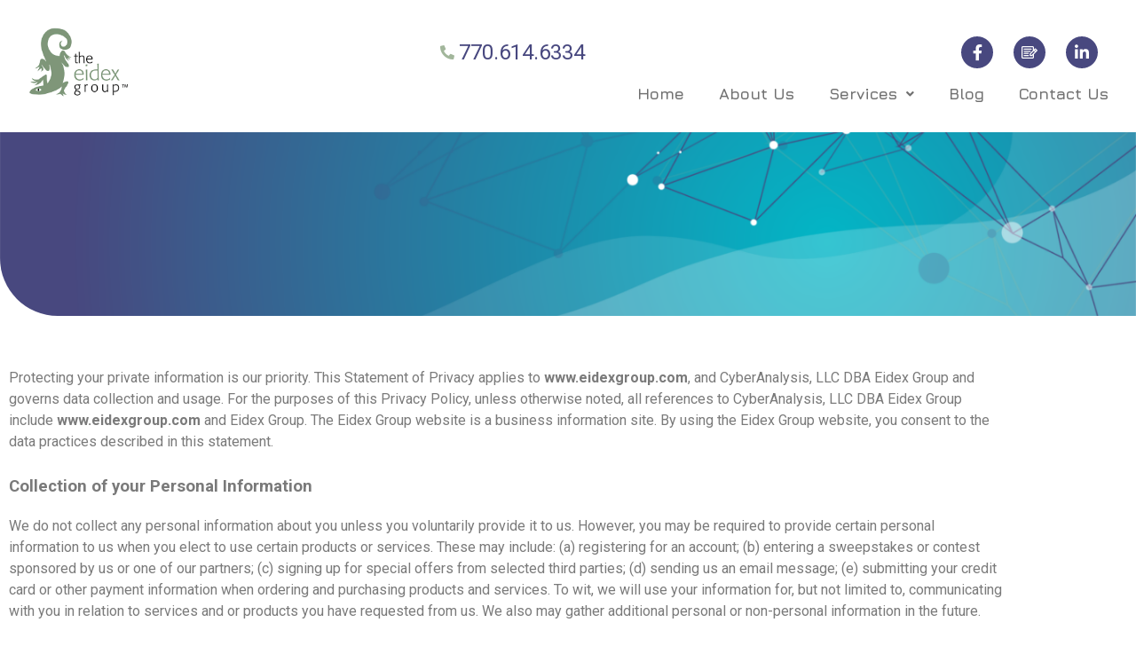

--- FILE ---
content_type: text/html; charset=UTF-8
request_url: https://eidexgroup.com/privacy-policy/
body_size: 26313
content:
<!DOCTYPE html>
<html lang="en-US">
<head>
	<meta charset="UTF-8" />
	<meta name="viewport" content="width=device-width, initial-scale=1" />
	<link rel="profile" href="http://gmpg.org/xfn/11" />
	<link rel="pingback" href="https://eidexgroup.com/xmlrpc.php" />
	<meta name='robots' content='index, follow, max-image-preview:large, max-snippet:-1, max-video-preview:-1' />
	<style>img:is([sizes="auto" i], [sizes^="auto," i]) { contain-intrinsic-size: 3000px 1500px }</style>
	
	<!-- This site is optimized with the Yoast SEO plugin v26.7 - https://yoast.com/wordpress/plugins/seo/ -->
	<title>Privacy Policy - Eidex Group, LLC</title>
	<link rel="canonical" href="https://eidexgroup.com/privacy-policy/" />
	<meta property="og:locale" content="en_US" />
	<meta property="og:type" content="article" />
	<meta property="og:title" content="Privacy Policy - Eidex Group, LLC" />
	<meta property="og:description" content="Privacy Policy Protecting your private information is our priority. This Statement of Privacy applies to www.eidexgroup.com, and CyberAnalysis, LLC DBA Eidex Group and governs data collection and usage. For the purposes of this Privacy Policy, unless otherwise noted, all references to CyberAnalysis, LLC DBA Eidex Group include www.eidexgroup.com and Eidex Group. The Eidex Group website [&hellip;]" />
	<meta property="og:url" content="https://eidexgroup.com/privacy-policy/" />
	<meta property="og:site_name" content="Eidex Group, LLC" />
	<meta property="article:modified_time" content="2022-01-04T20:27:05+00:00" />
	<meta name="twitter:card" content="summary_large_image" />
	<meta name="twitter:label1" content="Est. reading time" />
	<meta name="twitter:data1" content="9 minutes" />
	<script type="application/ld+json" class="yoast-schema-graph">{"@context":"https://schema.org","@graph":[{"@type":"WebPage","@id":"https://eidexgroup.com/privacy-policy/","url":"https://eidexgroup.com/privacy-policy/","name":"Privacy Policy - Eidex Group, LLC","isPartOf":{"@id":"https://eidexgroup.com/#website"},"datePublished":"2021-09-24T05:14:38+00:00","dateModified":"2022-01-04T20:27:05+00:00","breadcrumb":{"@id":"https://eidexgroup.com/privacy-policy/#breadcrumb"},"inLanguage":"en-US","potentialAction":[{"@type":"ReadAction","target":["https://eidexgroup.com/privacy-policy/"]}]},{"@type":"BreadcrumbList","@id":"https://eidexgroup.com/privacy-policy/#breadcrumb","itemListElement":[{"@type":"ListItem","position":1,"name":"Home","item":"https://eidexgroup.com/"},{"@type":"ListItem","position":2,"name":"Privacy Policy"}]},{"@type":"WebSite","@id":"https://eidexgroup.com/#website","url":"https://eidexgroup.com/","name":"Eidex Group, LLC","description":"","publisher":{"@id":"https://eidexgroup.com/#organization"},"potentialAction":[{"@type":"SearchAction","target":{"@type":"EntryPoint","urlTemplate":"https://eidexgroup.com/?s={search_term_string}"},"query-input":{"@type":"PropertyValueSpecification","valueRequired":true,"valueName":"search_term_string"}}],"inLanguage":"en-US"},{"@type":"Organization","@id":"https://eidexgroup.com/#organization","name":"Eidex Group, LLC","url":"https://eidexgroup.com/","logo":{"@type":"ImageObject","inLanguage":"en-US","@id":"https://eidexgroup.com/#/schema/logo/image/","url":"https://eidexgroup.com/wp-content/uploads/2021/09/TEGlogoCOLhalfinch1.svg","contentUrl":"https://eidexgroup.com/wp-content/uploads/2021/09/TEGlogoCOLhalfinch1.svg","width":143,"height":107,"caption":"Eidex Group, LLC"},"image":{"@id":"https://eidexgroup.com/#/schema/logo/image/"}}]}</script>
	<!-- / Yoast SEO plugin. -->


<link rel='dns-prefetch' href='//static.addtoany.com' />
<link rel="alternate" type="application/rss+xml" title="Eidex Group, LLC &raquo; Feed" href="https://eidexgroup.com/feed/" />
<link rel="alternate" type="application/rss+xml" title="Eidex Group, LLC &raquo; Comments Feed" href="https://eidexgroup.com/comments/feed/" />
<link rel="alternate" type="application/rss+xml" title="Eidex Group, LLC &raquo; Privacy Policy Comments Feed" href="https://eidexgroup.com/privacy-policy/feed/" />
<script>
window._wpemojiSettings = {"baseUrl":"https:\/\/s.w.org\/images\/core\/emoji\/16.0.1\/72x72\/","ext":".png","svgUrl":"https:\/\/s.w.org\/images\/core\/emoji\/16.0.1\/svg\/","svgExt":".svg","source":{"concatemoji":"https:\/\/eidexgroup.com\/wp-includes\/js\/wp-emoji-release.min.js?ver=6.8.3"}};
/*! This file is auto-generated */
!function(s,n){var o,i,e;function c(e){try{var t={supportTests:e,timestamp:(new Date).valueOf()};sessionStorage.setItem(o,JSON.stringify(t))}catch(e){}}function p(e,t,n){e.clearRect(0,0,e.canvas.width,e.canvas.height),e.fillText(t,0,0);var t=new Uint32Array(e.getImageData(0,0,e.canvas.width,e.canvas.height).data),a=(e.clearRect(0,0,e.canvas.width,e.canvas.height),e.fillText(n,0,0),new Uint32Array(e.getImageData(0,0,e.canvas.width,e.canvas.height).data));return t.every(function(e,t){return e===a[t]})}function u(e,t){e.clearRect(0,0,e.canvas.width,e.canvas.height),e.fillText(t,0,0);for(var n=e.getImageData(16,16,1,1),a=0;a<n.data.length;a++)if(0!==n.data[a])return!1;return!0}function f(e,t,n,a){switch(t){case"flag":return n(e,"\ud83c\udff3\ufe0f\u200d\u26a7\ufe0f","\ud83c\udff3\ufe0f\u200b\u26a7\ufe0f")?!1:!n(e,"\ud83c\udde8\ud83c\uddf6","\ud83c\udde8\u200b\ud83c\uddf6")&&!n(e,"\ud83c\udff4\udb40\udc67\udb40\udc62\udb40\udc65\udb40\udc6e\udb40\udc67\udb40\udc7f","\ud83c\udff4\u200b\udb40\udc67\u200b\udb40\udc62\u200b\udb40\udc65\u200b\udb40\udc6e\u200b\udb40\udc67\u200b\udb40\udc7f");case"emoji":return!a(e,"\ud83e\udedf")}return!1}function g(e,t,n,a){var r="undefined"!=typeof WorkerGlobalScope&&self instanceof WorkerGlobalScope?new OffscreenCanvas(300,150):s.createElement("canvas"),o=r.getContext("2d",{willReadFrequently:!0}),i=(o.textBaseline="top",o.font="600 32px Arial",{});return e.forEach(function(e){i[e]=t(o,e,n,a)}),i}function t(e){var t=s.createElement("script");t.src=e,t.defer=!0,s.head.appendChild(t)}"undefined"!=typeof Promise&&(o="wpEmojiSettingsSupports",i=["flag","emoji"],n.supports={everything:!0,everythingExceptFlag:!0},e=new Promise(function(e){s.addEventListener("DOMContentLoaded",e,{once:!0})}),new Promise(function(t){var n=function(){try{var e=JSON.parse(sessionStorage.getItem(o));if("object"==typeof e&&"number"==typeof e.timestamp&&(new Date).valueOf()<e.timestamp+604800&&"object"==typeof e.supportTests)return e.supportTests}catch(e){}return null}();if(!n){if("undefined"!=typeof Worker&&"undefined"!=typeof OffscreenCanvas&&"undefined"!=typeof URL&&URL.createObjectURL&&"undefined"!=typeof Blob)try{var e="postMessage("+g.toString()+"("+[JSON.stringify(i),f.toString(),p.toString(),u.toString()].join(",")+"));",a=new Blob([e],{type:"text/javascript"}),r=new Worker(URL.createObjectURL(a),{name:"wpTestEmojiSupports"});return void(r.onmessage=function(e){c(n=e.data),r.terminate(),t(n)})}catch(e){}c(n=g(i,f,p,u))}t(n)}).then(function(e){for(var t in e)n.supports[t]=e[t],n.supports.everything=n.supports.everything&&n.supports[t],"flag"!==t&&(n.supports.everythingExceptFlag=n.supports.everythingExceptFlag&&n.supports[t]);n.supports.everythingExceptFlag=n.supports.everythingExceptFlag&&!n.supports.flag,n.DOMReady=!1,n.readyCallback=function(){n.DOMReady=!0}}).then(function(){return e}).then(function(){var e;n.supports.everything||(n.readyCallback(),(e=n.source||{}).concatemoji?t(e.concatemoji):e.wpemoji&&e.twemoji&&(t(e.twemoji),t(e.wpemoji)))}))}((window,document),window._wpemojiSettings);
</script>

<link rel='stylesheet' id='formidable-css' href='https://eidexgroup.com/wp-content/plugins/formidable/css/formidableforms.css?ver=1132242' media='all' />
<link rel='stylesheet' id='hfe-widgets-style-css' href='https://eidexgroup.com/wp-content/plugins/header-footer-elementor/inc/widgets-css/frontend.css?ver=2.8.1' media='all' />
<style id='wp-emoji-styles-inline-css'>

	img.wp-smiley, img.emoji {
		display: inline !important;
		border: none !important;
		box-shadow: none !important;
		height: 1em !important;
		width: 1em !important;
		margin: 0 0.07em !important;
		vertical-align: -0.1em !important;
		background: none !important;
		padding: 0 !important;
	}
</style>
<style id='classic-theme-styles-inline-css'>
/*! This file is auto-generated */
.wp-block-button__link{color:#fff;background-color:#32373c;border-radius:9999px;box-shadow:none;text-decoration:none;padding:calc(.667em + 2px) calc(1.333em + 2px);font-size:1.125em}.wp-block-file__button{background:#32373c;color:#fff;text-decoration:none}
</style>
<style id='safe-svg-svg-icon-style-inline-css'>
.safe-svg-cover{text-align:center}.safe-svg-cover .safe-svg-inside{display:inline-block;max-width:100%}.safe-svg-cover svg{fill:currentColor;height:100%;max-height:100%;max-width:100%;width:100%}

</style>
<style id='global-styles-inline-css'>
:root{--wp--preset--aspect-ratio--square: 1;--wp--preset--aspect-ratio--4-3: 4/3;--wp--preset--aspect-ratio--3-4: 3/4;--wp--preset--aspect-ratio--3-2: 3/2;--wp--preset--aspect-ratio--2-3: 2/3;--wp--preset--aspect-ratio--16-9: 16/9;--wp--preset--aspect-ratio--9-16: 9/16;--wp--preset--color--black: #000000;--wp--preset--color--cyan-bluish-gray: #abb8c3;--wp--preset--color--white: #ffffff;--wp--preset--color--pale-pink: #f78da7;--wp--preset--color--vivid-red: #cf2e2e;--wp--preset--color--luminous-vivid-orange: #ff6900;--wp--preset--color--luminous-vivid-amber: #fcb900;--wp--preset--color--light-green-cyan: #7bdcb5;--wp--preset--color--vivid-green-cyan: #00d084;--wp--preset--color--pale-cyan-blue: #8ed1fc;--wp--preset--color--vivid-cyan-blue: #0693e3;--wp--preset--color--vivid-purple: #9b51e0;--wp--preset--gradient--vivid-cyan-blue-to-vivid-purple: linear-gradient(135deg,rgba(6,147,227,1) 0%,rgb(155,81,224) 100%);--wp--preset--gradient--light-green-cyan-to-vivid-green-cyan: linear-gradient(135deg,rgb(122,220,180) 0%,rgb(0,208,130) 100%);--wp--preset--gradient--luminous-vivid-amber-to-luminous-vivid-orange: linear-gradient(135deg,rgba(252,185,0,1) 0%,rgba(255,105,0,1) 100%);--wp--preset--gradient--luminous-vivid-orange-to-vivid-red: linear-gradient(135deg,rgba(255,105,0,1) 0%,rgb(207,46,46) 100%);--wp--preset--gradient--very-light-gray-to-cyan-bluish-gray: linear-gradient(135deg,rgb(238,238,238) 0%,rgb(169,184,195) 100%);--wp--preset--gradient--cool-to-warm-spectrum: linear-gradient(135deg,rgb(74,234,220) 0%,rgb(151,120,209) 20%,rgb(207,42,186) 40%,rgb(238,44,130) 60%,rgb(251,105,98) 80%,rgb(254,248,76) 100%);--wp--preset--gradient--blush-light-purple: linear-gradient(135deg,rgb(255,206,236) 0%,rgb(152,150,240) 100%);--wp--preset--gradient--blush-bordeaux: linear-gradient(135deg,rgb(254,205,165) 0%,rgb(254,45,45) 50%,rgb(107,0,62) 100%);--wp--preset--gradient--luminous-dusk: linear-gradient(135deg,rgb(255,203,112) 0%,rgb(199,81,192) 50%,rgb(65,88,208) 100%);--wp--preset--gradient--pale-ocean: linear-gradient(135deg,rgb(255,245,203) 0%,rgb(182,227,212) 50%,rgb(51,167,181) 100%);--wp--preset--gradient--electric-grass: linear-gradient(135deg,rgb(202,248,128) 0%,rgb(113,206,126) 100%);--wp--preset--gradient--midnight: linear-gradient(135deg,rgb(2,3,129) 0%,rgb(40,116,252) 100%);--wp--preset--font-size--small: 13px;--wp--preset--font-size--medium: 20px;--wp--preset--font-size--large: 36px;--wp--preset--font-size--x-large: 42px;--wp--preset--spacing--20: 0.44rem;--wp--preset--spacing--30: 0.67rem;--wp--preset--spacing--40: 1rem;--wp--preset--spacing--50: 1.5rem;--wp--preset--spacing--60: 2.25rem;--wp--preset--spacing--70: 3.38rem;--wp--preset--spacing--80: 5.06rem;--wp--preset--shadow--natural: 6px 6px 9px rgba(0, 0, 0, 0.2);--wp--preset--shadow--deep: 12px 12px 50px rgba(0, 0, 0, 0.4);--wp--preset--shadow--sharp: 6px 6px 0px rgba(0, 0, 0, 0.2);--wp--preset--shadow--outlined: 6px 6px 0px -3px rgba(255, 255, 255, 1), 6px 6px rgba(0, 0, 0, 1);--wp--preset--shadow--crisp: 6px 6px 0px rgba(0, 0, 0, 1);}:where(.is-layout-flex){gap: 0.5em;}:where(.is-layout-grid){gap: 0.5em;}body .is-layout-flex{display: flex;}.is-layout-flex{flex-wrap: wrap;align-items: center;}.is-layout-flex > :is(*, div){margin: 0;}body .is-layout-grid{display: grid;}.is-layout-grid > :is(*, div){margin: 0;}:where(.wp-block-columns.is-layout-flex){gap: 2em;}:where(.wp-block-columns.is-layout-grid){gap: 2em;}:where(.wp-block-post-template.is-layout-flex){gap: 1.25em;}:where(.wp-block-post-template.is-layout-grid){gap: 1.25em;}.has-black-color{color: var(--wp--preset--color--black) !important;}.has-cyan-bluish-gray-color{color: var(--wp--preset--color--cyan-bluish-gray) !important;}.has-white-color{color: var(--wp--preset--color--white) !important;}.has-pale-pink-color{color: var(--wp--preset--color--pale-pink) !important;}.has-vivid-red-color{color: var(--wp--preset--color--vivid-red) !important;}.has-luminous-vivid-orange-color{color: var(--wp--preset--color--luminous-vivid-orange) !important;}.has-luminous-vivid-amber-color{color: var(--wp--preset--color--luminous-vivid-amber) !important;}.has-light-green-cyan-color{color: var(--wp--preset--color--light-green-cyan) !important;}.has-vivid-green-cyan-color{color: var(--wp--preset--color--vivid-green-cyan) !important;}.has-pale-cyan-blue-color{color: var(--wp--preset--color--pale-cyan-blue) !important;}.has-vivid-cyan-blue-color{color: var(--wp--preset--color--vivid-cyan-blue) !important;}.has-vivid-purple-color{color: var(--wp--preset--color--vivid-purple) !important;}.has-black-background-color{background-color: var(--wp--preset--color--black) !important;}.has-cyan-bluish-gray-background-color{background-color: var(--wp--preset--color--cyan-bluish-gray) !important;}.has-white-background-color{background-color: var(--wp--preset--color--white) !important;}.has-pale-pink-background-color{background-color: var(--wp--preset--color--pale-pink) !important;}.has-vivid-red-background-color{background-color: var(--wp--preset--color--vivid-red) !important;}.has-luminous-vivid-orange-background-color{background-color: var(--wp--preset--color--luminous-vivid-orange) !important;}.has-luminous-vivid-amber-background-color{background-color: var(--wp--preset--color--luminous-vivid-amber) !important;}.has-light-green-cyan-background-color{background-color: var(--wp--preset--color--light-green-cyan) !important;}.has-vivid-green-cyan-background-color{background-color: var(--wp--preset--color--vivid-green-cyan) !important;}.has-pale-cyan-blue-background-color{background-color: var(--wp--preset--color--pale-cyan-blue) !important;}.has-vivid-cyan-blue-background-color{background-color: var(--wp--preset--color--vivid-cyan-blue) !important;}.has-vivid-purple-background-color{background-color: var(--wp--preset--color--vivid-purple) !important;}.has-black-border-color{border-color: var(--wp--preset--color--black) !important;}.has-cyan-bluish-gray-border-color{border-color: var(--wp--preset--color--cyan-bluish-gray) !important;}.has-white-border-color{border-color: var(--wp--preset--color--white) !important;}.has-pale-pink-border-color{border-color: var(--wp--preset--color--pale-pink) !important;}.has-vivid-red-border-color{border-color: var(--wp--preset--color--vivid-red) !important;}.has-luminous-vivid-orange-border-color{border-color: var(--wp--preset--color--luminous-vivid-orange) !important;}.has-luminous-vivid-amber-border-color{border-color: var(--wp--preset--color--luminous-vivid-amber) !important;}.has-light-green-cyan-border-color{border-color: var(--wp--preset--color--light-green-cyan) !important;}.has-vivid-green-cyan-border-color{border-color: var(--wp--preset--color--vivid-green-cyan) !important;}.has-pale-cyan-blue-border-color{border-color: var(--wp--preset--color--pale-cyan-blue) !important;}.has-vivid-cyan-blue-border-color{border-color: var(--wp--preset--color--vivid-cyan-blue) !important;}.has-vivid-purple-border-color{border-color: var(--wp--preset--color--vivid-purple) !important;}.has-vivid-cyan-blue-to-vivid-purple-gradient-background{background: var(--wp--preset--gradient--vivid-cyan-blue-to-vivid-purple) !important;}.has-light-green-cyan-to-vivid-green-cyan-gradient-background{background: var(--wp--preset--gradient--light-green-cyan-to-vivid-green-cyan) !important;}.has-luminous-vivid-amber-to-luminous-vivid-orange-gradient-background{background: var(--wp--preset--gradient--luminous-vivid-amber-to-luminous-vivid-orange) !important;}.has-luminous-vivid-orange-to-vivid-red-gradient-background{background: var(--wp--preset--gradient--luminous-vivid-orange-to-vivid-red) !important;}.has-very-light-gray-to-cyan-bluish-gray-gradient-background{background: var(--wp--preset--gradient--very-light-gray-to-cyan-bluish-gray) !important;}.has-cool-to-warm-spectrum-gradient-background{background: var(--wp--preset--gradient--cool-to-warm-spectrum) !important;}.has-blush-light-purple-gradient-background{background: var(--wp--preset--gradient--blush-light-purple) !important;}.has-blush-bordeaux-gradient-background{background: var(--wp--preset--gradient--blush-bordeaux) !important;}.has-luminous-dusk-gradient-background{background: var(--wp--preset--gradient--luminous-dusk) !important;}.has-pale-ocean-gradient-background{background: var(--wp--preset--gradient--pale-ocean) !important;}.has-electric-grass-gradient-background{background: var(--wp--preset--gradient--electric-grass) !important;}.has-midnight-gradient-background{background: var(--wp--preset--gradient--midnight) !important;}.has-small-font-size{font-size: var(--wp--preset--font-size--small) !important;}.has-medium-font-size{font-size: var(--wp--preset--font-size--medium) !important;}.has-large-font-size{font-size: var(--wp--preset--font-size--large) !important;}.has-x-large-font-size{font-size: var(--wp--preset--font-size--x-large) !important;}
:where(.wp-block-post-template.is-layout-flex){gap: 1.25em;}:where(.wp-block-post-template.is-layout-grid){gap: 1.25em;}
:where(.wp-block-columns.is-layout-flex){gap: 2em;}:where(.wp-block-columns.is-layout-grid){gap: 2em;}
:root :where(.wp-block-pullquote){font-size: 1.5em;line-height: 1.6;}
</style>
<link rel='stylesheet' id='hfe-style-css' href='https://eidexgroup.com/wp-content/plugins/header-footer-elementor/assets/css/header-footer-elementor.css?ver=2.8.1' media='all' />
<link rel='stylesheet' id='elementor-icons-css' href='https://eidexgroup.com/wp-content/plugins/elementor/assets/lib/eicons/css/elementor-icons.min.css?ver=5.45.0' media='all' />
<link rel='stylesheet' id='elementor-frontend-css' href='https://eidexgroup.com/wp-content/uploads/elementor/css/custom-frontend.min.css?ver=1768347994' media='all' />
<style id='elementor-frontend-inline-css'>
.elementor-kit-5{--e-global-color-primary:#6EC1E4;--e-global-color-secondary:#54595F;--e-global-color-text:#7A7A7A;--e-global-color-accent:#61CE70;--e-global-typography-primary-font-family:"Roboto";--e-global-typography-primary-font-weight:600;--e-global-typography-secondary-font-family:"Roboto Slab";--e-global-typography-secondary-font-weight:400;--e-global-typography-text-font-family:"Roboto";--e-global-typography-text-font-weight:400;--e-global-typography-accent-font-family:"Roboto";--e-global-typography-accent-font-weight:500;}.elementor-section.elementor-section-boxed > .elementor-container{max-width:1140px;}.e-con{--container-max-width:1140px;}.elementor-widget:not(:last-child){margin-block-end:20px;}.elementor-element{--widgets-spacing:20px 20px;--widgets-spacing-row:20px;--widgets-spacing-column:20px;}{}h1.entry-title{display:var(--page-title-display);}@media(max-width:1024px){.elementor-section.elementor-section-boxed > .elementor-container{max-width:1024px;}.e-con{--container-max-width:1024px;}}@media(max-width:767px){.elementor-section.elementor-section-boxed > .elementor-container{max-width:767px;}.e-con{--container-max-width:767px;}}
.elementor-3 .elementor-element.elementor-element-39af3e8:not(.elementor-motion-effects-element-type-background), .elementor-3 .elementor-element.elementor-element-39af3e8 > .elementor-motion-effects-container > .elementor-motion-effects-layer{background-image:url("https://eidexgroup.com/wp-content/uploads/2021/10/headers-04.png");background-position:center center;background-repeat:no-repeat;background-size:cover;}.elementor-3 .elementor-element.elementor-element-39af3e8, .elementor-3 .elementor-element.elementor-element-39af3e8 > .elementor-background-overlay{border-radius:0px 0px 0px 65px;}.elementor-3 .elementor-element.elementor-element-39af3e8{transition:background 0.3s, border 0.3s, border-radius 0.3s, box-shadow 0.3s;padding:101px 97px 105px 0px;}.elementor-3 .elementor-element.elementor-element-39af3e8 > .elementor-background-overlay{transition:background 0.3s, border-radius 0.3s, opacity 0.3s;}.elementor-3 .elementor-element.elementor-element-b6de62a{margin-top:2rem;margin-bottom:0rem;}.elementor-widget-text-editor{font-family:var( --e-global-typography-text-font-family ), Sans-serif;font-weight:var( --e-global-typography-text-font-weight );color:var( --e-global-color-text );}.elementor-widget-text-editor.elementor-drop-cap-view-stacked .elementor-drop-cap{background-color:var( --e-global-color-primary );}.elementor-widget-text-editor.elementor-drop-cap-view-framed .elementor-drop-cap, .elementor-widget-text-editor.elementor-drop-cap-view-default .elementor-drop-cap{color:var( --e-global-color-primary );border-color:var( --e-global-color-primary );}
.elementor-22 .elementor-element.elementor-element-7f4375fb > .elementor-container{max-width:1254px;}.elementor-22 .elementor-element.elementor-element-7f4375fb{padding:11px 10px 11px 10px;}.elementor-widget-site-logo .hfe-site-logo-container .hfe-site-logo-img{border-color:var( --e-global-color-primary );}.elementor-widget-site-logo .widget-image-caption{color:var( --e-global-color-text );font-family:var( --e-global-typography-text-font-family ), Sans-serif;font-weight:var( --e-global-typography-text-font-weight );}.elementor-22 .elementor-element.elementor-element-4c475408 .hfe-site-logo-container, .elementor-22 .elementor-element.elementor-element-4c475408 .hfe-caption-width figcaption{text-align:left;}.elementor-22 .elementor-element.elementor-element-4c475408 .widget-image-caption{margin-top:0px;margin-bottom:0px;}.elementor-22 .elementor-element.elementor-element-4c475408 .hfe-site-logo-container .hfe-site-logo-img{border-style:none;}.elementor-22 .elementor-element.elementor-element-345355cf > .elementor-element-populated{padding:0px 0px 0px 0px;}.elementor-22 .elementor-element.elementor-element-2cfe94a7 > .elementor-element-populated{text-align:end;margin:10px -25px 0px 0px;--e-column-margin-right:-25px;--e-column-margin-left:0px;}.elementor-widget-icon-list .elementor-icon-list-item:not(:last-child):after{border-color:var( --e-global-color-text );}.elementor-widget-icon-list .elementor-icon-list-icon i{color:var( --e-global-color-primary );}.elementor-widget-icon-list .elementor-icon-list-icon svg{fill:var( --e-global-color-primary );}.elementor-widget-icon-list .elementor-icon-list-item > .elementor-icon-list-text, .elementor-widget-icon-list .elementor-icon-list-item > a{font-family:var( --e-global-typography-text-font-family ), Sans-serif;font-weight:var( --e-global-typography-text-font-weight );}.elementor-widget-icon-list .elementor-icon-list-text{color:var( --e-global-color-secondary );}.elementor-22 .elementor-element.elementor-element-790bef6f > .elementor-widget-container{margin:10px -15px 0px 0px;}.elementor-22 .elementor-element.elementor-element-790bef6f .elementor-icon-list-icon i{color:#A2B69B;transition:color 0.3s;}.elementor-22 .elementor-element.elementor-element-790bef6f .elementor-icon-list-icon svg{fill:#A2B69B;transition:fill 0.3s;}.elementor-22 .elementor-element.elementor-element-790bef6f{--e-icon-list-icon-size:16px;--icon-vertical-offset:0px;}.elementor-22 .elementor-element.elementor-element-790bef6f .elementor-icon-list-item > .elementor-icon-list-text, .elementor-22 .elementor-element.elementor-element-790bef6f .elementor-icon-list-item > a{font-family:"Roboto", Sans-serif;font-size:24px;font-weight:400;}.elementor-22 .elementor-element.elementor-element-790bef6f .elementor-icon-list-text{color:#48487F;transition:color 0.3s;}.elementor-22 .elementor-element.elementor-element-39945672.elementor-column > .elementor-widget-wrap{justify-content:flex-end;}.elementor-22 .elementor-element.elementor-element-39945672 > .elementor-element-populated{margin:10px 0px 0px 0px;--e-column-margin-right:0px;--e-column-margin-left:0px;}.elementor-22 .elementor-element.elementor-element-52b5ac81 .elementor-repeater-item-f6f9805.elementor-social-icon{background-color:#48487F;}.elementor-22 .elementor-element.elementor-element-52b5ac81 .elementor-repeater-item-e591c2f.elementor-social-icon{background-color:#48487F;}.elementor-22 .elementor-element.elementor-element-52b5ac81 .elementor-repeater-item-c634441.elementor-social-icon{background-color:#48487F;}.elementor-22 .elementor-element.elementor-element-52b5ac81{--grid-template-columns:repeat(0, auto);--icon-size:18px;--grid-column-gap:19px;--grid-row-gap:0px;}.elementor-22 .elementor-element.elementor-element-52b5ac81 .elementor-widget-container{text-align:right;}.elementor-22 .elementor-element.elementor-element-52b5ac81 > .elementor-widget-container{margin:10px -30px 0px 0px;}.elementor-widget-navigation-menu .menu-item a.hfe-menu-item.elementor-button{background-color:var( --e-global-color-accent );font-family:var( --e-global-typography-accent-font-family ), Sans-serif;font-weight:var( --e-global-typography-accent-font-weight );}.elementor-widget-navigation-menu .menu-item a.hfe-menu-item.elementor-button:hover{background-color:var( --e-global-color-accent );}.elementor-widget-navigation-menu a.hfe-menu-item, .elementor-widget-navigation-menu a.hfe-sub-menu-item{font-family:var( --e-global-typography-primary-font-family ), Sans-serif;font-weight:var( --e-global-typography-primary-font-weight );}.elementor-widget-navigation-menu .menu-item a.hfe-menu-item, .elementor-widget-navigation-menu .sub-menu a.hfe-sub-menu-item{color:var( --e-global-color-text );}.elementor-widget-navigation-menu .menu-item a.hfe-menu-item:hover,
								.elementor-widget-navigation-menu .sub-menu a.hfe-sub-menu-item:hover,
								.elementor-widget-navigation-menu .menu-item.current-menu-item a.hfe-menu-item,
								.elementor-widget-navigation-menu .menu-item a.hfe-menu-item.highlighted,
								.elementor-widget-navigation-menu .menu-item a.hfe-menu-item:focus{color:var( --e-global-color-accent );}.elementor-widget-navigation-menu .hfe-nav-menu-layout:not(.hfe-pointer__framed) .menu-item.parent a.hfe-menu-item:before,
								.elementor-widget-navigation-menu .hfe-nav-menu-layout:not(.hfe-pointer__framed) .menu-item.parent a.hfe-menu-item:after{background-color:var( --e-global-color-accent );}.elementor-widget-navigation-menu .hfe-nav-menu-layout:not(.hfe-pointer__framed) .menu-item.parent .sub-menu .hfe-has-submenu-container a:after{background-color:var( --e-global-color-accent );}.elementor-widget-navigation-menu .hfe-pointer__framed .menu-item.parent a.hfe-menu-item:before,
								.elementor-widget-navigation-menu .hfe-pointer__framed .menu-item.parent a.hfe-menu-item:after{border-color:var( --e-global-color-accent );}
							.elementor-widget-navigation-menu .sub-menu li a.hfe-sub-menu-item,
							.elementor-widget-navigation-menu nav.hfe-dropdown li a.hfe-sub-menu-item,
							.elementor-widget-navigation-menu nav.hfe-dropdown li a.hfe-menu-item,
							.elementor-widget-navigation-menu nav.hfe-dropdown-expandible li a.hfe-menu-item,
							.elementor-widget-navigation-menu nav.hfe-dropdown-expandible li a.hfe-sub-menu-item{font-family:var( --e-global-typography-accent-font-family ), Sans-serif;font-weight:var( --e-global-typography-accent-font-weight );}.elementor-22 .elementor-element.elementor-element-49b2eb24 .menu-item a.hfe-menu-item{padding-left:15px;padding-right:15px;}.elementor-22 .elementor-element.elementor-element-49b2eb24 .menu-item a.hfe-sub-menu-item{padding-left:calc( 15px + 20px );padding-right:15px;}.elementor-22 .elementor-element.elementor-element-49b2eb24 .hfe-nav-menu__layout-vertical .menu-item ul ul a.hfe-sub-menu-item{padding-left:calc( 15px + 40px );padding-right:15px;}.elementor-22 .elementor-element.elementor-element-49b2eb24 .hfe-nav-menu__layout-vertical .menu-item ul ul ul a.hfe-sub-menu-item{padding-left:calc( 15px + 60px );padding-right:15px;}.elementor-22 .elementor-element.elementor-element-49b2eb24 .hfe-nav-menu__layout-vertical .menu-item ul ul ul ul a.hfe-sub-menu-item{padding-left:calc( 15px + 80px );padding-right:15px;}.elementor-22 .elementor-element.elementor-element-49b2eb24 .menu-item a.hfe-menu-item, .elementor-22 .elementor-element.elementor-element-49b2eb24 .menu-item a.hfe-sub-menu-item{padding-top:15px;padding-bottom:15px;}body:not(.rtl) .elementor-22 .elementor-element.elementor-element-49b2eb24 .hfe-nav-menu__layout-horizontal .hfe-nav-menu > li.menu-item:not(:last-child){margin-right:9px;}body.rtl .elementor-22 .elementor-element.elementor-element-49b2eb24 .hfe-nav-menu__layout-horizontal .hfe-nav-menu > li.menu-item:not(:last-child){margin-left:9px;}.elementor-22 .elementor-element.elementor-element-49b2eb24 nav:not(.hfe-nav-menu__layout-horizontal) .hfe-nav-menu > li.menu-item:not(:last-child){margin-bottom:9px;}body:not(.rtl) .elementor-22 .elementor-element.elementor-element-49b2eb24 .hfe-nav-menu__layout-horizontal .hfe-nav-menu > li.menu-item{margin-bottom:0px;}.elementor-22 .elementor-element.elementor-element-49b2eb24 .sub-menu li a.hfe-sub-menu-item,
						.elementor-22 .elementor-element.elementor-element-49b2eb24 nav.hfe-dropdown li a.hfe-menu-item,
						.elementor-22 .elementor-element.elementor-element-49b2eb24 nav.hfe-dropdown-expandible li a.hfe-menu-item{padding-left:22px;padding-right:22px;}.elementor-22 .elementor-element.elementor-element-49b2eb24 nav.hfe-dropdown-expandible a.hfe-sub-menu-item,
						.elementor-22 .elementor-element.elementor-element-49b2eb24 nav.hfe-dropdown li a.hfe-sub-menu-item{padding-left:calc( 22px + 20px );padding-right:22px;}.elementor-22 .elementor-element.elementor-element-49b2eb24 .hfe-dropdown .menu-item ul ul a.hfe-sub-menu-item,
						.elementor-22 .elementor-element.elementor-element-49b2eb24 .hfe-dropdown-expandible .menu-item ul ul a.hfe-sub-menu-item{padding-left:calc( 22px + 40px );padding-right:22px;}.elementor-22 .elementor-element.elementor-element-49b2eb24 .hfe-dropdown .menu-item ul ul ul a.hfe-sub-menu-item,
						.elementor-22 .elementor-element.elementor-element-49b2eb24 .hfe-dropdown-expandible .menu-item ul ul ul a.hfe-sub-menu-item{padding-left:calc( 22px + 60px );padding-right:22px;}.elementor-22 .elementor-element.elementor-element-49b2eb24 .hfe-dropdown .menu-item ul ul ul ul a.hfe-sub-menu-item,
						.elementor-22 .elementor-element.elementor-element-49b2eb24 .hfe-dropdown-expandible .menu-item ul ul ul ul a.hfe-sub-menu-item{padding-left:calc( 22px + 80px );padding-right:22px;}.elementor-22 .elementor-element.elementor-element-49b2eb24 .sub-menu a.hfe-sub-menu-item,
						 .elementor-22 .elementor-element.elementor-element-49b2eb24 nav.hfe-dropdown li a.hfe-menu-item,
						 .elementor-22 .elementor-element.elementor-element-49b2eb24 nav.hfe-dropdown li a.hfe-sub-menu-item,
						 .elementor-22 .elementor-element.elementor-element-49b2eb24 nav.hfe-dropdown-expandible li a.hfe-menu-item,
						 .elementor-22 .elementor-element.elementor-element-49b2eb24 nav.hfe-dropdown-expandible li a.hfe-sub-menu-item{padding-top:8px;padding-bottom:8px;}.elementor-22 .elementor-element.elementor-element-49b2eb24 > .elementor-widget-container{margin:-5px 0px 0px 0px;}.elementor-22 .elementor-element.elementor-element-49b2eb24 .hfe-nav-menu__toggle{margin:0 auto;}.elementor-22 .elementor-element.elementor-element-49b2eb24 a.hfe-menu-item, .elementor-22 .elementor-element.elementor-element-49b2eb24 a.hfe-sub-menu-item{font-family:"Jura", Sans-serif;font-size:18px;font-weight:bold;}.elementor-22 .elementor-element.elementor-element-49b2eb24 .menu-item a.hfe-menu-item, .elementor-22 .elementor-element.elementor-element-49b2eb24 .sub-menu a.hfe-sub-menu-item{color:#707070;}.elementor-22 .elementor-element.elementor-element-49b2eb24 .menu-item a.hfe-menu-item:hover,
								.elementor-22 .elementor-element.elementor-element-49b2eb24 .sub-menu a.hfe-sub-menu-item:hover,
								.elementor-22 .elementor-element.elementor-element-49b2eb24 .menu-item.current-menu-item a.hfe-menu-item,
								.elementor-22 .elementor-element.elementor-element-49b2eb24 .menu-item a.hfe-menu-item.highlighted,
								.elementor-22 .elementor-element.elementor-element-49b2eb24 .menu-item a.hfe-menu-item:focus{color:#48487F;}.elementor-22 .elementor-element.elementor-element-49b2eb24 .menu-item.current-menu-item a.hfe-menu-item,
								.elementor-22 .elementor-element.elementor-element-49b2eb24 .menu-item.current-menu-ancestor a.hfe-menu-item{color:#A2B69B;}.elementor-22 .elementor-element.elementor-element-49b2eb24 .sub-menu a.hfe-sub-menu-item,
								.elementor-22 .elementor-element.elementor-element-49b2eb24 .elementor-menu-toggle,
								.elementor-22 .elementor-element.elementor-element-49b2eb24 nav.hfe-dropdown li a.hfe-menu-item,
								.elementor-22 .elementor-element.elementor-element-49b2eb24 nav.hfe-dropdown li a.hfe-sub-menu-item,
								.elementor-22 .elementor-element.elementor-element-49b2eb24 nav.hfe-dropdown-expandible li a.hfe-menu-item,
								.elementor-22 .elementor-element.elementor-element-49b2eb24 nav.hfe-dropdown-expandible li a.hfe-sub-menu-item{color:#FFFFFF;}.elementor-22 .elementor-element.elementor-element-49b2eb24 .sub-menu,
								.elementor-22 .elementor-element.elementor-element-49b2eb24 nav.hfe-dropdown,
								.elementor-22 .elementor-element.elementor-element-49b2eb24 nav.hfe-dropdown-expandible,
								.elementor-22 .elementor-element.elementor-element-49b2eb24 nav.hfe-dropdown .menu-item a.hfe-menu-item,
								.elementor-22 .elementor-element.elementor-element-49b2eb24 nav.hfe-dropdown .menu-item a.hfe-sub-menu-item{background-color:#48487F;}.elementor-22 .elementor-element.elementor-element-49b2eb24 .sub-menu a.hfe-sub-menu-item:hover,
								.elementor-22 .elementor-element.elementor-element-49b2eb24 .elementor-menu-toggle:hover,
								.elementor-22 .elementor-element.elementor-element-49b2eb24 nav.hfe-dropdown li a.hfe-menu-item:hover,
								.elementor-22 .elementor-element.elementor-element-49b2eb24 nav.hfe-dropdown li a.hfe-sub-menu-item:hover,
								.elementor-22 .elementor-element.elementor-element-49b2eb24 nav.hfe-dropdown-expandible li a.hfe-menu-item:hover,
								.elementor-22 .elementor-element.elementor-element-49b2eb24 nav.hfe-dropdown-expandible li a.hfe-sub-menu-item:hover{color:#FFFFFF;}.elementor-22 .elementor-element.elementor-element-49b2eb24 .sub-menu a.hfe-sub-menu-item:hover,
								.elementor-22 .elementor-element.elementor-element-49b2eb24 nav.hfe-dropdown li a.hfe-menu-item:hover,
								.elementor-22 .elementor-element.elementor-element-49b2eb24 nav.hfe-dropdown li a.hfe-sub-menu-item:hover,
								.elementor-22 .elementor-element.elementor-element-49b2eb24 nav.hfe-dropdown-expandible li a.hfe-menu-item:hover,
								.elementor-22 .elementor-element.elementor-element-49b2eb24 nav.hfe-dropdown-expandible li a.hfe-sub-menu-item:hover{background-color:#FFFFFF25;}.elementor-22 .elementor-element.elementor-element-49b2eb24 .sub-menu .menu-item.current-menu-item a.hfe-sub-menu-item.hfe-sub-menu-item-active,
							.elementor-22 .elementor-element.elementor-element-49b2eb24 nav.hfe-dropdown .menu-item.current-menu-item a.hfe-menu-item,
							.elementor-22 .elementor-element.elementor-element-49b2eb24 nav.hfe-dropdown .menu-item.current-menu-ancestor a.hfe-menu-item,
							.elementor-22 .elementor-element.elementor-element-49b2eb24 nav.hfe-dropdown .sub-menu .menu-item.current-menu-item a.hfe-sub-menu-item.hfe-sub-menu-item-active
							{color:#FFFFFF;}
							.elementor-22 .elementor-element.elementor-element-49b2eb24 .sub-menu li a.hfe-sub-menu-item,
							.elementor-22 .elementor-element.elementor-element-49b2eb24 nav.hfe-dropdown li a.hfe-sub-menu-item,
							.elementor-22 .elementor-element.elementor-element-49b2eb24 nav.hfe-dropdown li a.hfe-menu-item,
							.elementor-22 .elementor-element.elementor-element-49b2eb24 nav.hfe-dropdown-expandible li a.hfe-menu-item,
							.elementor-22 .elementor-element.elementor-element-49b2eb24 nav.hfe-dropdown-expandible li a.hfe-sub-menu-item{font-family:"Roboto", Sans-serif;font-weight:300;}.elementor-22 .elementor-element.elementor-element-49b2eb24 .sub-menu li.menu-item:not(:last-child),
						.elementor-22 .elementor-element.elementor-element-49b2eb24 nav.hfe-dropdown li.menu-item:not(:last-child),
						.elementor-22 .elementor-element.elementor-element-49b2eb24 nav.hfe-dropdown-expandible li.menu-item:not(:last-child){border-bottom-style:none;}.elementor-22 .elementor-element.elementor-element-331f227 .menu-item a.hfe-menu-item{padding-left:15px;padding-right:15px;}.elementor-22 .elementor-element.elementor-element-331f227 .menu-item a.hfe-sub-menu-item{padding-left:calc( 15px + 20px );padding-right:15px;}.elementor-22 .elementor-element.elementor-element-331f227 .hfe-nav-menu__layout-vertical .menu-item ul ul a.hfe-sub-menu-item{padding-left:calc( 15px + 40px );padding-right:15px;}.elementor-22 .elementor-element.elementor-element-331f227 .hfe-nav-menu__layout-vertical .menu-item ul ul ul a.hfe-sub-menu-item{padding-left:calc( 15px + 60px );padding-right:15px;}.elementor-22 .elementor-element.elementor-element-331f227 .hfe-nav-menu__layout-vertical .menu-item ul ul ul ul a.hfe-sub-menu-item{padding-left:calc( 15px + 80px );padding-right:15px;}.elementor-22 .elementor-element.elementor-element-331f227 .menu-item a.hfe-menu-item, .elementor-22 .elementor-element.elementor-element-331f227 .menu-item a.hfe-sub-menu-item{padding-top:15px;padding-bottom:15px;}body:not(.rtl) .elementor-22 .elementor-element.elementor-element-331f227 .hfe-nav-menu__layout-horizontal .hfe-nav-menu > li.menu-item:not(:last-child){margin-right:9px;}body.rtl .elementor-22 .elementor-element.elementor-element-331f227 .hfe-nav-menu__layout-horizontal .hfe-nav-menu > li.menu-item:not(:last-child){margin-left:9px;}.elementor-22 .elementor-element.elementor-element-331f227 nav:not(.hfe-nav-menu__layout-horizontal) .hfe-nav-menu > li.menu-item:not(:last-child){margin-bottom:9px;}body:not(.rtl) .elementor-22 .elementor-element.elementor-element-331f227 .hfe-nav-menu__layout-horizontal .hfe-nav-menu > li.menu-item{margin-bottom:0px;}.elementor-22 .elementor-element.elementor-element-331f227 .sub-menu li a.hfe-sub-menu-item,
						.elementor-22 .elementor-element.elementor-element-331f227 nav.hfe-dropdown li a.hfe-menu-item,
						.elementor-22 .elementor-element.elementor-element-331f227 nav.hfe-dropdown-expandible li a.hfe-menu-item{padding-left:15px;padding-right:15px;}.elementor-22 .elementor-element.elementor-element-331f227 nav.hfe-dropdown-expandible a.hfe-sub-menu-item,
						.elementor-22 .elementor-element.elementor-element-331f227 nav.hfe-dropdown li a.hfe-sub-menu-item{padding-left:calc( 15px + 20px );padding-right:15px;}.elementor-22 .elementor-element.elementor-element-331f227 .hfe-dropdown .menu-item ul ul a.hfe-sub-menu-item,
						.elementor-22 .elementor-element.elementor-element-331f227 .hfe-dropdown-expandible .menu-item ul ul a.hfe-sub-menu-item{padding-left:calc( 15px + 40px );padding-right:15px;}.elementor-22 .elementor-element.elementor-element-331f227 .hfe-dropdown .menu-item ul ul ul a.hfe-sub-menu-item,
						.elementor-22 .elementor-element.elementor-element-331f227 .hfe-dropdown-expandible .menu-item ul ul ul a.hfe-sub-menu-item{padding-left:calc( 15px + 60px );padding-right:15px;}.elementor-22 .elementor-element.elementor-element-331f227 .hfe-dropdown .menu-item ul ul ul ul a.hfe-sub-menu-item,
						.elementor-22 .elementor-element.elementor-element-331f227 .hfe-dropdown-expandible .menu-item ul ul ul ul a.hfe-sub-menu-item{padding-left:calc( 15px + 80px );padding-right:15px;}.elementor-22 .elementor-element.elementor-element-331f227 .sub-menu a.hfe-sub-menu-item,
						 .elementor-22 .elementor-element.elementor-element-331f227 nav.hfe-dropdown li a.hfe-menu-item,
						 .elementor-22 .elementor-element.elementor-element-331f227 nav.hfe-dropdown li a.hfe-sub-menu-item,
						 .elementor-22 .elementor-element.elementor-element-331f227 nav.hfe-dropdown-expandible li a.hfe-menu-item,
						 .elementor-22 .elementor-element.elementor-element-331f227 nav.hfe-dropdown-expandible li a.hfe-sub-menu-item{padding-top:8px;padding-bottom:8px;}.elementor-22 .elementor-element.elementor-element-331f227 > .elementor-widget-container{margin:-5px 0px 0px 0px;}.elementor-22 .elementor-element.elementor-element-331f227 .hfe-nav-menu__toggle{margin:0 auto;}.elementor-22 .elementor-element.elementor-element-331f227 a.hfe-menu-item, .elementor-22 .elementor-element.elementor-element-331f227 a.hfe-sub-menu-item{font-family:"Jura", Sans-serif;font-size:18px;font-weight:bold;}.elementor-22 .elementor-element.elementor-element-331f227 .menu-item a.hfe-menu-item, .elementor-22 .elementor-element.elementor-element-331f227 .sub-menu a.hfe-sub-menu-item{color:#707070;}.elementor-22 .elementor-element.elementor-element-331f227 .menu-item a.hfe-menu-item:hover,
								.elementor-22 .elementor-element.elementor-element-331f227 .sub-menu a.hfe-sub-menu-item:hover,
								.elementor-22 .elementor-element.elementor-element-331f227 .menu-item.current-menu-item a.hfe-menu-item,
								.elementor-22 .elementor-element.elementor-element-331f227 .menu-item a.hfe-menu-item.highlighted,
								.elementor-22 .elementor-element.elementor-element-331f227 .menu-item a.hfe-menu-item:focus{color:#48487F;}.elementor-22 .elementor-element.elementor-element-331f227 .menu-item.current-menu-item a.hfe-menu-item,
								.elementor-22 .elementor-element.elementor-element-331f227 .menu-item.current-menu-ancestor a.hfe-menu-item{color:#A2B69B;}.elementor-22 .elementor-element.elementor-element-331f227 .sub-menu a.hfe-sub-menu-item,
								.elementor-22 .elementor-element.elementor-element-331f227 .elementor-menu-toggle,
								.elementor-22 .elementor-element.elementor-element-331f227 nav.hfe-dropdown li a.hfe-menu-item,
								.elementor-22 .elementor-element.elementor-element-331f227 nav.hfe-dropdown li a.hfe-sub-menu-item,
								.elementor-22 .elementor-element.elementor-element-331f227 nav.hfe-dropdown-expandible li a.hfe-menu-item,
								.elementor-22 .elementor-element.elementor-element-331f227 nav.hfe-dropdown-expandible li a.hfe-sub-menu-item{color:#a7b7a1;}.elementor-22 .elementor-element.elementor-element-331f227 .sub-menu,
								.elementor-22 .elementor-element.elementor-element-331f227 nav.hfe-dropdown,
								.elementor-22 .elementor-element.elementor-element-331f227 nav.hfe-dropdown-expandible,
								.elementor-22 .elementor-element.elementor-element-331f227 nav.hfe-dropdown .menu-item a.hfe-menu-item,
								.elementor-22 .elementor-element.elementor-element-331f227 nav.hfe-dropdown .menu-item a.hfe-sub-menu-item{background-color:#48487F;}.elementor-22 .elementor-element.elementor-element-331f227 .sub-menu a.hfe-sub-menu-item:hover,
								.elementor-22 .elementor-element.elementor-element-331f227 .elementor-menu-toggle:hover,
								.elementor-22 .elementor-element.elementor-element-331f227 nav.hfe-dropdown li a.hfe-menu-item:hover,
								.elementor-22 .elementor-element.elementor-element-331f227 nav.hfe-dropdown li a.hfe-sub-menu-item:hover,
								.elementor-22 .elementor-element.elementor-element-331f227 nav.hfe-dropdown-expandible li a.hfe-menu-item:hover,
								.elementor-22 .elementor-element.elementor-element-331f227 nav.hfe-dropdown-expandible li a.hfe-sub-menu-item:hover{color:#a7b7a1;}.elementor-22 .elementor-element.elementor-element-331f227 .sub-menu a.hfe-sub-menu-item:hover,
								.elementor-22 .elementor-element.elementor-element-331f227 nav.hfe-dropdown li a.hfe-menu-item:hover,
								.elementor-22 .elementor-element.elementor-element-331f227 nav.hfe-dropdown li a.hfe-sub-menu-item:hover,
								.elementor-22 .elementor-element.elementor-element-331f227 nav.hfe-dropdown-expandible li a.hfe-menu-item:hover,
								.elementor-22 .elementor-element.elementor-element-331f227 nav.hfe-dropdown-expandible li a.hfe-sub-menu-item:hover{background-color:#FFFFFF25;}.elementor-22 .elementor-element.elementor-element-331f227 .sub-menu .menu-item.current-menu-item a.hfe-sub-menu-item.hfe-sub-menu-item-active,
							.elementor-22 .elementor-element.elementor-element-331f227 nav.hfe-dropdown .menu-item.current-menu-item a.hfe-menu-item,
							.elementor-22 .elementor-element.elementor-element-331f227 nav.hfe-dropdown .menu-item.current-menu-ancestor a.hfe-menu-item,
							.elementor-22 .elementor-element.elementor-element-331f227 nav.hfe-dropdown .sub-menu .menu-item.current-menu-item a.hfe-sub-menu-item.hfe-sub-menu-item-active
							{color:#FFFFFF;}
							.elementor-22 .elementor-element.elementor-element-331f227 .sub-menu li a.hfe-sub-menu-item,
							.elementor-22 .elementor-element.elementor-element-331f227 nav.hfe-dropdown li a.hfe-sub-menu-item,
							.elementor-22 .elementor-element.elementor-element-331f227 nav.hfe-dropdown li a.hfe-menu-item,
							.elementor-22 .elementor-element.elementor-element-331f227 nav.hfe-dropdown-expandible li a.hfe-menu-item,
							.elementor-22 .elementor-element.elementor-element-331f227 nav.hfe-dropdown-expandible li a.hfe-sub-menu-item{font-family:"Roboto", Sans-serif;font-weight:400;line-height:22px;}.elementor-22 .elementor-element.elementor-element-331f227 .sub-menu li.menu-item:not(:last-child),
						.elementor-22 .elementor-element.elementor-element-331f227 nav.hfe-dropdown li.menu-item:not(:last-child),
						.elementor-22 .elementor-element.elementor-element-331f227 nav.hfe-dropdown-expandible li.menu-item:not(:last-child){border-bottom-style:none;}@media(max-width:1024px){.elementor-22 .elementor-element.elementor-element-4c475408 .hfe-site-logo img{max-width:100%;}.elementor-22 .elementor-element.elementor-element-2cfe94a7.elementor-column > .elementor-widget-wrap{justify-content:center;}.elementor-22 .elementor-element.elementor-element-39945672.elementor-column > .elementor-widget-wrap{justify-content:center;}.elementor-22 .elementor-element.elementor-element-52b5ac81 .elementor-widget-container{text-align:center;}.elementor-22 .elementor-element.elementor-element-52b5ac81 > .elementor-widget-container{margin:10px 0px 0px 0px;}.elementor-bc-flex-widget .elementor-22 .elementor-element.elementor-element-c9537d9.elementor-column .elementor-widget-wrap{align-items:flex-end;}.elementor-22 .elementor-element.elementor-element-c9537d9.elementor-column.elementor-element[data-element_type="column"] > .elementor-widget-wrap.elementor-element-populated{align-content:flex-end;align-items:flex-end;}.elementor-22 .elementor-element.elementor-element-c9537d9 > .elementor-widget-wrap > .elementor-widget:not(.elementor-widget__width-auto):not(.elementor-widget__width-initial):not(:last-child):not(.elementor-absolute){margin-block-end:0px;}.elementor-22 .elementor-element.elementor-element-c9537d9 > .elementor-element-populated{margin:0px 0px 0px 0px;--e-column-margin-right:0px;--e-column-margin-left:0px;padding:0px 0px 8px 0px;}body:not(.rtl) .elementor-22 .elementor-element.elementor-element-49b2eb24.hfe-nav-menu__breakpoint-tablet .hfe-nav-menu__layout-horizontal .hfe-nav-menu > li.menu-item:not(:last-child){margin-right:0px;}body .elementor-22 .elementor-element.elementor-element-49b2eb24 nav.hfe-nav-menu__layout-vertical .hfe-nav-menu > li.menu-item:not(:last-child){margin-bottom:0px;}.elementor-22 .elementor-element.elementor-element-49b2eb24 .sub-menu a.hfe-sub-menu-item,
						 .elementor-22 .elementor-element.elementor-element-49b2eb24 nav.hfe-dropdown li a.hfe-menu-item,
						 .elementor-22 .elementor-element.elementor-element-49b2eb24 nav.hfe-dropdown li a.hfe-sub-menu-item,
						 .elementor-22 .elementor-element.elementor-element-49b2eb24 nav.hfe-dropdown-expandible li a.hfe-menu-item,
						 .elementor-22 .elementor-element.elementor-element-49b2eb24 nav.hfe-dropdown-expandible li a.hfe-sub-menu-item{padding-top:15px;padding-bottom:15px;}.elementor-22 .elementor-element.elementor-element-49b2eb24 > .elementor-widget-container{margin:10px 0px 0px 0px;padding:0px 0px 0px 0px;}body:not(.rtl) .elementor-22 .elementor-element.elementor-element-331f227.hfe-nav-menu__breakpoint-tablet .hfe-nav-menu__layout-horizontal .hfe-nav-menu > li.menu-item:not(:last-child){margin-right:0px;}body .elementor-22 .elementor-element.elementor-element-331f227 nav.hfe-nav-menu__layout-vertical .hfe-nav-menu > li.menu-item:not(:last-child){margin-bottom:0px;}}@media(max-width:767px){.elementor-22 .elementor-element.elementor-element-7f4375fb{margin-top:0px;margin-bottom:0px;padding:10px 10px 0px 10px;}.elementor-22 .elementor-element.elementor-element-346cf5a3 > .elementor-widget-wrap > .elementor-widget:not(.elementor-widget__width-auto):not(.elementor-widget__width-initial):not(:last-child):not(.elementor-absolute){margin-block-end:0px;}.elementor-22 .elementor-element.elementor-element-346cf5a3 > .elementor-element-populated{margin:0px 0px 0px 0px;--e-column-margin-right:0px;--e-column-margin-left:0px;padding:0px 0px 0px 0px;}.elementor-22 .elementor-element.elementor-element-4c475408 .hfe-site-logo-container, .elementor-22 .elementor-element.elementor-element-4c475408 .hfe-caption-width figcaption{text-align:center;}.elementor-22 .elementor-element.elementor-element-4c475408 .hfe-site-logo .hfe-site-logo-container img{width:25%;}.elementor-22 .elementor-element.elementor-element-18a8ba66{margin-top:0px;margin-bottom:0px;padding:0px 0px 0px 0px;}.elementor-22 .elementor-element.elementor-element-2cfe94a7{width:40%;}.elementor-bc-flex-widget .elementor-22 .elementor-element.elementor-element-2cfe94a7.elementor-column .elementor-widget-wrap{align-items:center;}.elementor-22 .elementor-element.elementor-element-2cfe94a7.elementor-column.elementor-element[data-element_type="column"] > .elementor-widget-wrap.elementor-element-populated{align-content:center;align-items:center;}.elementor-22 .elementor-element.elementor-element-2cfe94a7 > .elementor-widget-wrap > .elementor-widget:not(.elementor-widget__width-auto):not(.elementor-widget__width-initial):not(:last-child):not(.elementor-absolute){margin-block-end:0px;}.elementor-22 .elementor-element.elementor-element-2cfe94a7 > .elementor-element-populated{margin:0px 0px 0px 0px;--e-column-margin-right:0px;--e-column-margin-left:0px;padding:0px 0px 0px 0px;}.elementor-22 .elementor-element.elementor-element-790bef6f > .elementor-widget-container{margin:0px 0px 0px 0px;padding:0px 0px 0px 0px;}.elementor-22 .elementor-element.elementor-element-790bef6f .elementor-icon-list-items:not(.elementor-inline-items) .elementor-icon-list-item:not(:last-child){padding-block-end:calc(0px/2);}.elementor-22 .elementor-element.elementor-element-790bef6f .elementor-icon-list-items:not(.elementor-inline-items) .elementor-icon-list-item:not(:first-child){margin-block-start:calc(0px/2);}.elementor-22 .elementor-element.elementor-element-790bef6f .elementor-icon-list-items.elementor-inline-items .elementor-icon-list-item{margin-inline:calc(0px/2);}.elementor-22 .elementor-element.elementor-element-790bef6f .elementor-icon-list-items.elementor-inline-items{margin-inline:calc(-0px/2);}.elementor-22 .elementor-element.elementor-element-790bef6f .elementor-icon-list-items.elementor-inline-items .elementor-icon-list-item:after{inset-inline-end:calc(-0px/2);}.elementor-22 .elementor-element.elementor-element-790bef6f{--e-icon-list-icon-size:12px;--e-icon-list-icon-align:right;--e-icon-list-icon-margin:0 0 0 calc(var(--e-icon-list-icon-size, 1em) * 0.25);}.elementor-22 .elementor-element.elementor-element-790bef6f .elementor-icon-list-item > .elementor-icon-list-text, .elementor-22 .elementor-element.elementor-element-790bef6f .elementor-icon-list-item > a{font-size:15px;}.elementor-22 .elementor-element.elementor-element-39945672{width:46%;}.elementor-bc-flex-widget .elementor-22 .elementor-element.elementor-element-39945672.elementor-column .elementor-widget-wrap{align-items:center;}.elementor-22 .elementor-element.elementor-element-39945672.elementor-column.elementor-element[data-element_type="column"] > .elementor-widget-wrap.elementor-element-populated{align-content:center;align-items:center;}.elementor-22 .elementor-element.elementor-element-39945672 > .elementor-element-populated{margin:0px 0px 0px 0px;--e-column-margin-right:0px;--e-column-margin-left:0px;}.elementor-22 .elementor-element.elementor-element-52b5ac81 > .elementor-widget-container{margin:0px 0px 0px 0px;}.elementor-22 .elementor-element.elementor-element-52b5ac81{--icon-size:14px;--grid-column-gap:10px;}.elementor-22 .elementor-element.elementor-element-c9537d9{width:14%;}.elementor-bc-flex-widget .elementor-22 .elementor-element.elementor-element-c9537d9.elementor-column .elementor-widget-wrap{align-items:center;}.elementor-22 .elementor-element.elementor-element-c9537d9.elementor-column.elementor-element[data-element_type="column"] > .elementor-widget-wrap.elementor-element-populated{align-content:center;align-items:center;}.elementor-22 .elementor-element.elementor-element-c9537d9 > .elementor-element-populated{margin:11px 0px 0px 0px;--e-column-margin-right:0px;--e-column-margin-left:0px;}body:not(.rtl) .elementor-22 .elementor-element.elementor-element-49b2eb24.hfe-nav-menu__breakpoint-mobile .hfe-nav-menu__layout-horizontal .hfe-nav-menu > li.menu-item:not(:last-child){margin-right:0px;}body .elementor-22 .elementor-element.elementor-element-49b2eb24 nav.hfe-nav-menu__layout-vertical .hfe-nav-menu > li.menu-item:not(:last-child){margin-bottom:0px;}.elementor-22 .elementor-element.elementor-element-49b2eb24 .sub-menu li a.hfe-sub-menu-item,
						.elementor-22 .elementor-element.elementor-element-49b2eb24 nav.hfe-dropdown li a.hfe-menu-item,
						.elementor-22 .elementor-element.elementor-element-49b2eb24 nav.hfe-dropdown-expandible li a.hfe-menu-item{padding-left:22px;padding-right:22px;}.elementor-22 .elementor-element.elementor-element-49b2eb24 nav.hfe-dropdown-expandible a.hfe-sub-menu-item,
						.elementor-22 .elementor-element.elementor-element-49b2eb24 nav.hfe-dropdown li a.hfe-sub-menu-item{padding-left:calc( 22px + 20px );padding-right:22px;}.elementor-22 .elementor-element.elementor-element-49b2eb24 .hfe-dropdown .menu-item ul ul a.hfe-sub-menu-item,
						.elementor-22 .elementor-element.elementor-element-49b2eb24 .hfe-dropdown-expandible .menu-item ul ul a.hfe-sub-menu-item{padding-left:calc( 22px + 40px );padding-right:22px;}.elementor-22 .elementor-element.elementor-element-49b2eb24 .hfe-dropdown .menu-item ul ul ul a.hfe-sub-menu-item,
						.elementor-22 .elementor-element.elementor-element-49b2eb24 .hfe-dropdown-expandible .menu-item ul ul ul a.hfe-sub-menu-item{padding-left:calc( 22px + 60px );padding-right:22px;}.elementor-22 .elementor-element.elementor-element-49b2eb24 .hfe-dropdown .menu-item ul ul ul ul a.hfe-sub-menu-item,
						.elementor-22 .elementor-element.elementor-element-49b2eb24 .hfe-dropdown-expandible .menu-item ul ul ul ul a.hfe-sub-menu-item{padding-left:calc( 22px + 80px );padding-right:22px;}.elementor-22 .elementor-element.elementor-element-49b2eb24 .sub-menu a.hfe-sub-menu-item,
						 .elementor-22 .elementor-element.elementor-element-49b2eb24 nav.hfe-dropdown li a.hfe-menu-item,
						 .elementor-22 .elementor-element.elementor-element-49b2eb24 nav.hfe-dropdown li a.hfe-sub-menu-item,
						 .elementor-22 .elementor-element.elementor-element-49b2eb24 nav.hfe-dropdown-expandible li a.hfe-menu-item,
						 .elementor-22 .elementor-element.elementor-element-49b2eb24 nav.hfe-dropdown-expandible li a.hfe-sub-menu-item{padding-top:8px;padding-bottom:8px;}.elementor-22 .elementor-element.elementor-element-49b2eb24 nav.hfe-nav-menu__layout-horizontal:not(.hfe-dropdown) ul.sub-menu, .elementor-22 .elementor-element.elementor-element-49b2eb24 nav.hfe-nav-menu__layout-expandible.menu-is-active, .elementor-22 .elementor-element.elementor-element-49b2eb24 nav.hfe-nav-menu__layout-vertical:not(.hfe-dropdown) ul.sub-menu{margin-top:0px;}.elementor-22 .elementor-element.elementor-element-49b2eb24 .hfe-dropdown.menu-is-active{margin-top:0px;}.elementor-22 .elementor-element.elementor-element-49b2eb24 > .elementor-widget-container{margin:3px 0px 0px 0px;padding:0px 0px 0px 0px;}body:not(.rtl) .elementor-22 .elementor-element.elementor-element-331f227.hfe-nav-menu__breakpoint-mobile .hfe-nav-menu__layout-horizontal .hfe-nav-menu > li.menu-item:not(:last-child){margin-right:0px;}body .elementor-22 .elementor-element.elementor-element-331f227 nav.hfe-nav-menu__layout-vertical .hfe-nav-menu > li.menu-item:not(:last-child){margin-bottom:0px;}.elementor-22 .elementor-element.elementor-element-331f227 .sub-menu li a.hfe-sub-menu-item,
						.elementor-22 .elementor-element.elementor-element-331f227 nav.hfe-dropdown li a.hfe-menu-item,
						.elementor-22 .elementor-element.elementor-element-331f227 nav.hfe-dropdown-expandible li a.hfe-menu-item{padding-left:22px;padding-right:22px;}.elementor-22 .elementor-element.elementor-element-331f227 nav.hfe-dropdown-expandible a.hfe-sub-menu-item,
						.elementor-22 .elementor-element.elementor-element-331f227 nav.hfe-dropdown li a.hfe-sub-menu-item{padding-left:calc( 22px + 20px );padding-right:22px;}.elementor-22 .elementor-element.elementor-element-331f227 .hfe-dropdown .menu-item ul ul a.hfe-sub-menu-item,
						.elementor-22 .elementor-element.elementor-element-331f227 .hfe-dropdown-expandible .menu-item ul ul a.hfe-sub-menu-item{padding-left:calc( 22px + 40px );padding-right:22px;}.elementor-22 .elementor-element.elementor-element-331f227 .hfe-dropdown .menu-item ul ul ul a.hfe-sub-menu-item,
						.elementor-22 .elementor-element.elementor-element-331f227 .hfe-dropdown-expandible .menu-item ul ul ul a.hfe-sub-menu-item{padding-left:calc( 22px + 60px );padding-right:22px;}.elementor-22 .elementor-element.elementor-element-331f227 .hfe-dropdown .menu-item ul ul ul ul a.hfe-sub-menu-item,
						.elementor-22 .elementor-element.elementor-element-331f227 .hfe-dropdown-expandible .menu-item ul ul ul ul a.hfe-sub-menu-item{padding-left:calc( 22px + 80px );padding-right:22px;}.elementor-22 .elementor-element.elementor-element-331f227 .sub-menu a.hfe-sub-menu-item,
						 .elementor-22 .elementor-element.elementor-element-331f227 nav.hfe-dropdown li a.hfe-menu-item,
						 .elementor-22 .elementor-element.elementor-element-331f227 nav.hfe-dropdown li a.hfe-sub-menu-item,
						 .elementor-22 .elementor-element.elementor-element-331f227 nav.hfe-dropdown-expandible li a.hfe-menu-item,
						 .elementor-22 .elementor-element.elementor-element-331f227 nav.hfe-dropdown-expandible li a.hfe-sub-menu-item{padding-top:8px;padding-bottom:8px;}.elementor-22 .elementor-element.elementor-element-331f227 nav.hfe-nav-menu__layout-horizontal:not(.hfe-dropdown) ul.sub-menu, .elementor-22 .elementor-element.elementor-element-331f227 nav.hfe-nav-menu__layout-expandible.menu-is-active, .elementor-22 .elementor-element.elementor-element-331f227 nav.hfe-nav-menu__layout-vertical:not(.hfe-dropdown) ul.sub-menu{margin-top:0px;}.elementor-22 .elementor-element.elementor-element-331f227 .hfe-dropdown.menu-is-active{margin-top:0px;}.elementor-22 .elementor-element.elementor-element-331f227 > .elementor-widget-container{margin:5px 0px 0px 0px;padding:0px 0px 0px 0px;}}@media(min-width:768px){.elementor-22 .elementor-element.elementor-element-346cf5a3{width:39.921%;}.elementor-22 .elementor-element.elementor-element-345355cf{width:66.079%;}.elementor-22 .elementor-element.elementor-element-2cfe94a7{width:66%;}.elementor-22 .elementor-element.elementor-element-39945672{width:28%;}.elementor-22 .elementor-element.elementor-element-c9537d9{width:5.331%;}}@media(max-width:1200px) and (min-width:768px){.elementor-22 .elementor-element.elementor-element-346cf5a3{width:50%;}.elementor-22 .elementor-element.elementor-element-345355cf{width:70%;}.elementor-22 .elementor-element.elementor-element-2cfe94a7{width:40%;}.elementor-22 .elementor-element.elementor-element-39945672{width:40%;}}@media(max-width:1024px) and (min-width:768px){.elementor-22 .elementor-element.elementor-element-346cf5a3{width:28%;}.elementor-22 .elementor-element.elementor-element-345355cf{width:65%;}.elementor-22 .elementor-element.elementor-element-2cfe94a7{width:40%;}.elementor-22 .elementor-element.elementor-element-39945672{width:40%;}.elementor-22 .elementor-element.elementor-element-c9537d9{width:15%;}}
.elementor-598 .elementor-element.elementor-element-408d7381:not(.elementor-motion-effects-element-type-background), .elementor-598 .elementor-element.elementor-element-408d7381 > .elementor-motion-effects-container > .elementor-motion-effects-layer{background-color:#48487F;}.elementor-598 .elementor-element.elementor-element-408d7381 > .elementor-container{max-width:1320px;}.elementor-598 .elementor-element.elementor-element-408d7381{transition:background 0.3s, border 0.3s, border-radius 0.3s, box-shadow 0.3s;padding:57px 0px 10px 0px;}.elementor-598 .elementor-element.elementor-element-408d7381 > .elementor-background-overlay{transition:background 0.3s, border-radius 0.3s, opacity 0.3s;}.elementor-598 .elementor-element.elementor-element-e8f7d9c > .elementor-element-populated{margin:0px 0px 0px 0px;--e-column-margin-right:0px;--e-column-margin-left:0px;}.elementor-598 .elementor-element.elementor-element-4dc3e44 > .elementor-element-populated{margin:-16px 0px 0px 0px;--e-column-margin-right:0px;--e-column-margin-left:0px;}.elementor-widget-image .widget-image-caption{color:var( --e-global-color-text );font-family:var( --e-global-typography-text-font-family ), Sans-serif;font-weight:var( --e-global-typography-text-font-weight );}.elementor-598 .elementor-element.elementor-element-f04f2f5 > .elementor-widget-container{margin:9px 0px 0px 0px;}.elementor-598 .elementor-element.elementor-element-f04f2f5{text-align:start;}.elementor-598 .elementor-element.elementor-element-9d909b4 > .elementor-element-populated{padding:0px 0px 0px 5px;}.elementor-widget-heading .elementor-heading-title{font-family:var( --e-global-typography-primary-font-family ), Sans-serif;font-weight:var( --e-global-typography-primary-font-weight );color:var( --e-global-color-primary );}.elementor-598 .elementor-element.elementor-element-1987869c > .elementor-widget-container{margin:0px 0px 0px 7px;padding:0px 0px 12px 0px;}.elementor-598 .elementor-element.elementor-element-1987869c .elementor-heading-title{font-family:"Jura", Sans-serif;font-size:18px;font-weight:bold;line-height:1.5px;color:#C9D8C4;}.elementor-widget-icon-list .elementor-icon-list-item:not(:last-child):after{border-color:var( --e-global-color-text );}.elementor-widget-icon-list .elementor-icon-list-icon i{color:var( --e-global-color-primary );}.elementor-widget-icon-list .elementor-icon-list-icon svg{fill:var( --e-global-color-primary );}.elementor-widget-icon-list .elementor-icon-list-item > .elementor-icon-list-text, .elementor-widget-icon-list .elementor-icon-list-item > a{font-family:var( --e-global-typography-text-font-family ), Sans-serif;font-weight:var( --e-global-typography-text-font-weight );}.elementor-widget-icon-list .elementor-icon-list-text{color:var( --e-global-color-secondary );}.elementor-598 .elementor-element.elementor-element-24abbea2 > .elementor-widget-container{margin:-15px 0px 0px 7px;}.elementor-598 .elementor-element.elementor-element-24abbea2 .elementor-icon-list-items:not(.elementor-inline-items) .elementor-icon-list-item:not(:last-child){padding-block-end:calc(7px/2);}.elementor-598 .elementor-element.elementor-element-24abbea2 .elementor-icon-list-items:not(.elementor-inline-items) .elementor-icon-list-item:not(:first-child){margin-block-start:calc(7px/2);}.elementor-598 .elementor-element.elementor-element-24abbea2 .elementor-icon-list-items.elementor-inline-items .elementor-icon-list-item{margin-inline:calc(7px/2);}.elementor-598 .elementor-element.elementor-element-24abbea2 .elementor-icon-list-items.elementor-inline-items{margin-inline:calc(-7px/2);}.elementor-598 .elementor-element.elementor-element-24abbea2 .elementor-icon-list-items.elementor-inline-items .elementor-icon-list-item:after{inset-inline-end:calc(-7px/2);}.elementor-598 .elementor-element.elementor-element-24abbea2 .elementor-icon-list-icon i{transition:color 0.3s;}.elementor-598 .elementor-element.elementor-element-24abbea2 .elementor-icon-list-icon svg{transition:fill 0.3s;}.elementor-598 .elementor-element.elementor-element-24abbea2{--e-icon-list-icon-size:14px;--icon-vertical-offset:0px;}.elementor-598 .elementor-element.elementor-element-24abbea2 .elementor-icon-list-icon{padding-inline-end:0px;}.elementor-598 .elementor-element.elementor-element-24abbea2 .elementor-icon-list-item > .elementor-icon-list-text, .elementor-598 .elementor-element.elementor-element-24abbea2 .elementor-icon-list-item > a{font-family:"Roboto", Sans-serif;font-size:16px;font-weight:300;line-height:1.5em;}.elementor-598 .elementor-element.elementor-element-24abbea2 .elementor-icon-list-text{text-shadow:0px 0px 10px rgba(0,0,0,0.3);color:#FFFFFF;transition:color 0.3s;}.elementor-598 .elementor-element.elementor-element-d6eef58 > .elementor-element-populated{padding:0px 0px 0px 5px;}.elementor-598 .elementor-element.elementor-element-fbe79f3 > .elementor-widget-container{margin:0px 0px 0px 7px;padding:0px 0px 12px 0px;}.elementor-598 .elementor-element.elementor-element-fbe79f3 .elementor-heading-title{font-family:"Jura", Sans-serif;font-size:18px;font-weight:bold;line-height:1.5px;color:#C9D8C4;}.elementor-598 .elementor-element.elementor-element-a0384a9 > .elementor-widget-container{margin:-15px 0px 0px 7px;}.elementor-598 .elementor-element.elementor-element-a0384a9 .elementor-icon-list-items:not(.elementor-inline-items) .elementor-icon-list-item:not(:last-child){padding-block-end:calc(7px/2);}.elementor-598 .elementor-element.elementor-element-a0384a9 .elementor-icon-list-items:not(.elementor-inline-items) .elementor-icon-list-item:not(:first-child){margin-block-start:calc(7px/2);}.elementor-598 .elementor-element.elementor-element-a0384a9 .elementor-icon-list-items.elementor-inline-items .elementor-icon-list-item{margin-inline:calc(7px/2);}.elementor-598 .elementor-element.elementor-element-a0384a9 .elementor-icon-list-items.elementor-inline-items{margin-inline:calc(-7px/2);}.elementor-598 .elementor-element.elementor-element-a0384a9 .elementor-icon-list-items.elementor-inline-items .elementor-icon-list-item:after{inset-inline-end:calc(-7px/2);}.elementor-598 .elementor-element.elementor-element-a0384a9 .elementor-icon-list-icon i{transition:color 0.3s;}.elementor-598 .elementor-element.elementor-element-a0384a9 .elementor-icon-list-icon svg{transition:fill 0.3s;}.elementor-598 .elementor-element.elementor-element-a0384a9{--e-icon-list-icon-size:14px;--icon-vertical-offset:0px;}.elementor-598 .elementor-element.elementor-element-a0384a9 .elementor-icon-list-icon{padding-inline-end:0px;}.elementor-598 .elementor-element.elementor-element-a0384a9 .elementor-icon-list-item > .elementor-icon-list-text, .elementor-598 .elementor-element.elementor-element-a0384a9 .elementor-icon-list-item > a{font-family:"Roboto", Sans-serif;font-size:16px;font-weight:300;line-height:1.5em;}.elementor-598 .elementor-element.elementor-element-a0384a9 .elementor-icon-list-text{text-shadow:0px 0px 10px rgba(0,0,0,0.3);color:#FFFFFF;transition:color 0.3s;}.elementor-598 .elementor-element.elementor-element-0b66b0d > .elementor-element-populated{margin:30px 0px 0px 0px;--e-column-margin-right:0px;--e-column-margin-left:0px;padding:0px 15px 0px 20px;}.elementor-598 .elementor-element.elementor-element-41ed8536 > .elementor-widget-container{margin:-15px 0px 0px 7px;}.elementor-598 .elementor-element.elementor-element-41ed8536 .elementor-icon-list-items:not(.elementor-inline-items) .elementor-icon-list-item:not(:last-child){padding-block-end:calc(7px/2);}.elementor-598 .elementor-element.elementor-element-41ed8536 .elementor-icon-list-items:not(.elementor-inline-items) .elementor-icon-list-item:not(:first-child){margin-block-start:calc(7px/2);}.elementor-598 .elementor-element.elementor-element-41ed8536 .elementor-icon-list-items.elementor-inline-items .elementor-icon-list-item{margin-inline:calc(7px/2);}.elementor-598 .elementor-element.elementor-element-41ed8536 .elementor-icon-list-items.elementor-inline-items{margin-inline:calc(-7px/2);}.elementor-598 .elementor-element.elementor-element-41ed8536 .elementor-icon-list-items.elementor-inline-items .elementor-icon-list-item:after{inset-inline-end:calc(-7px/2);}.elementor-598 .elementor-element.elementor-element-41ed8536 .elementor-icon-list-icon i{transition:color 0.3s;}.elementor-598 .elementor-element.elementor-element-41ed8536 .elementor-icon-list-icon svg{transition:fill 0.3s;}.elementor-598 .elementor-element.elementor-element-41ed8536{--e-icon-list-icon-size:14px;--icon-vertical-offset:0px;}.elementor-598 .elementor-element.elementor-element-41ed8536 .elementor-icon-list-icon{padding-inline-end:0px;}.elementor-598 .elementor-element.elementor-element-41ed8536 .elementor-icon-list-item > .elementor-icon-list-text, .elementor-598 .elementor-element.elementor-element-41ed8536 .elementor-icon-list-item > a{font-family:"Roboto", Sans-serif;font-size:16px;font-weight:300;line-height:1.5em;}.elementor-598 .elementor-element.elementor-element-41ed8536 .elementor-icon-list-text{text-shadow:0px 0px 10px rgba(0,0,0,0.3);color:#FFFFFF;transition:color 0.3s;}.elementor-598 .elementor-element.elementor-element-d45113a > .elementor-element-populated{margin:-6px 0px 0px 0px;--e-column-margin-right:0px;--e-column-margin-left:0px;}.elementor-598 .elementor-element.elementor-element-3a00e881 > .elementor-widget-container{margin:0px 0px 0px 0px;}.elementor-598 .elementor-element.elementor-element-3a00e881{text-align:end;}.elementor-598 .elementor-element.elementor-element-3a00e881 .elementor-heading-title{font-family:"Roboto", Sans-serif;font-size:24px;font-weight:400;line-height:32px;color:#FFFFFF;}.elementor-598 .elementor-element.elementor-element-136a45ce > .elementor-element-populated{margin:-16px 0px 0px 0px;--e-column-margin-right:0px;--e-column-margin-left:0px;}.elementor-598 .elementor-element.elementor-element-f591c25 .elementor-repeater-item-907b005.elementor-social-icon{background-color:#48487F;}.elementor-598 .elementor-element.elementor-element-f591c25 .elementor-repeater-item-09bd606.elementor-social-icon{background-color:#48487F;}.elementor-598 .elementor-element.elementor-element-f591c25 .elementor-repeater-item-09bd606.elementor-social-icon i{color:#BE4949;}.elementor-598 .elementor-element.elementor-element-f591c25 .elementor-repeater-item-09bd606.elementor-social-icon svg{fill:#BE4949;}.elementor-598 .elementor-element.elementor-element-f591c25 .elementor-repeater-item-fc8aa10.elementor-social-icon{background-color:#48487F;}.elementor-598 .elementor-element.elementor-element-f591c25{--grid-template-columns:repeat(3, auto);--icon-size:37px;--grid-column-gap:2px;--grid-row-gap:0px;}.elementor-598 .elementor-element.elementor-element-f591c25 .elementor-widget-container{text-align:center;}.elementor-598 .elementor-element.elementor-element-f591c25 > .elementor-widget-container{margin:0px 0px 0px 0px;padding:0px 0px 0px 0px;}.elementor-598 .elementor-element.elementor-element-f591c25 .elementor-social-icon{--icon-padding:0.2em;}.elementor-598 .elementor-element.elementor-element-42c178b4 > .elementor-container{max-width:458px;}.elementor-bc-flex-widget .elementor-598 .elementor-element.elementor-element-df77ba1.elementor-column .elementor-widget-wrap{align-items:center;}.elementor-598 .elementor-element.elementor-element-df77ba1.elementor-column.elementor-element[data-element_type="column"] > .elementor-widget-wrap.elementor-element-populated{align-content:center;align-items:center;}.elementor-598 .elementor-element.elementor-element-50c38a2 > .elementor-widget-container{margin:-13px 0px 0px 0px;}.elementor-598 .elementor-element.elementor-element-50c38a2{text-align:end;}.elementor-bc-flex-widget .elementor-598 .elementor-element.elementor-element-de203b9.elementor-column .elementor-widget-wrap{align-items:center;}.elementor-598 .elementor-element.elementor-element-de203b9.elementor-column.elementor-element[data-element_type="column"] > .elementor-widget-wrap.elementor-element-populated{align-content:center;align-items:center;}.elementor-598 .elementor-element.elementor-element-3956012 > .elementor-widget-container{margin:-13px 0px 0px 0px;}.elementor-598 .elementor-element.elementor-element-3956012{text-align:end;}.elementor-bc-flex-widget .elementor-598 .elementor-element.elementor-element-e493907.elementor-column .elementor-widget-wrap{align-items:center;}.elementor-598 .elementor-element.elementor-element-e493907.elementor-column.elementor-element[data-element_type="column"] > .elementor-widget-wrap.elementor-element-populated{align-content:center;align-items:center;}.elementor-598 .elementor-element.elementor-element-55b0ec7 > .elementor-widget-container{margin:-13px 0px 0px 0px;}.elementor-598 .elementor-element.elementor-element-55b0ec7{text-align:end;}.elementor-bc-flex-widget .elementor-598 .elementor-element.elementor-element-9cfd7d0.elementor-column .elementor-widget-wrap{align-items:center;}.elementor-598 .elementor-element.elementor-element-9cfd7d0.elementor-column.elementor-element[data-element_type="column"] > .elementor-widget-wrap.elementor-element-populated{align-content:center;align-items:center;}.elementor-598 .elementor-element.elementor-element-63544b7 > .elementor-widget-container{margin:-13px 0px 0px 0px;}.elementor-598 .elementor-element.elementor-element-63544b7{text-align:end;}.elementor-598 .elementor-element.elementor-element-a87d1b0:not(.elementor-motion-effects-element-type-background), .elementor-598 .elementor-element.elementor-element-a87d1b0 > .elementor-motion-effects-container > .elementor-motion-effects-layer{background-color:#48487F;}.elementor-598 .elementor-element.elementor-element-a87d1b0 > .elementor-container{max-width:575px;}.elementor-598 .elementor-element.elementor-element-a87d1b0{transition:background 0.3s, border 0.3s, border-radius 0.3s, box-shadow 0.3s;margin-top:0px;margin-bottom:0px;padding:10px 0px 0px 0px;}.elementor-598 .elementor-element.elementor-element-a87d1b0 > .elementor-background-overlay{transition:background 0.3s, border-radius 0.3s, opacity 0.3s;}.elementor-598 .elementor-element.elementor-element-e5072cb > .elementor-element-populated{margin:0px 0px 0px 0px;--e-column-margin-right:0px;--e-column-margin-left:0px;}.elementor-598 .elementor-element.elementor-element-21467d0d > .elementor-widget-container{margin:8px 0px 0px 0px;}.elementor-598 .elementor-element.elementor-element-21467d0d{text-align:start;}.elementor-598 .elementor-element.elementor-element-21467d0d .elementor-heading-title{font-family:"Roboto", Sans-serif;font-size:14px;font-weight:normal;color:#FFFFFF;}.elementor-598 .elementor-element.elementor-element-47c22b1 > .elementor-element-populated{margin:0px 0px 0px 0px;--e-column-margin-right:0px;--e-column-margin-left:0px;padding:12px 0px 0px 13px;}.elementor-598 .elementor-element.elementor-element-c60ad38 > .elementor-widget-container{margin:7px 0px 0px 0px;}.elementor-598 .elementor-element.elementor-element-c60ad38{text-align:start;}.elementor-598 .elementor-element.elementor-element-c60ad38 .elementor-heading-title{font-family:"Roboto", Sans-serif;font-size:14px;font-weight:normal;color:#FFFFFF;}.elementor-598 .elementor-element.elementor-element-7126283 > .elementor-element-populated{margin:0px 0px 0px 0px;--e-column-margin-right:0px;--e-column-margin-left:0px;}.elementor-598 .elementor-element.elementor-element-48c5f5f > .elementor-widget-container{margin:0px 0px 0px 0px;padding:0px 0px 0px 9px;}.elementor-598 .elementor-element.elementor-element-48c5f5f{text-align:start;}@media(min-width:768px){.elementor-598 .elementor-element.elementor-element-e8f7d9c{width:60%;}.elementor-598 .elementor-element.elementor-element-4dc3e44{width:32%;}.elementor-598 .elementor-element.elementor-element-9d909b4{width:22%;}.elementor-598 .elementor-element.elementor-element-d6eef58{width:23%;}.elementor-598 .elementor-element.elementor-element-0b66b0d{width:23%;}.elementor-598 .elementor-element.elementor-element-d45113a{width:40%;}.elementor-598 .elementor-element.elementor-element-25df7599{width:58%;}.elementor-598 .elementor-element.elementor-element-136a45ce{width:42%;}.elementor-598 .elementor-element.elementor-element-e5072cb{width:33%;}.elementor-598 .elementor-element.elementor-element-47c22b1{width:45%;}.elementor-598 .elementor-element.elementor-element-7126283{width:21.332%;}}@media(max-width:1024px) and (min-width:768px){.elementor-598 .elementor-element.elementor-element-e8f7d9c{width:100%;}.elementor-598 .elementor-element.elementor-element-4dc3e44{width:25%;}.elementor-598 .elementor-element.elementor-element-d45113a{width:100%;}.elementor-598 .elementor-element.elementor-element-25df7599{width:40%;}.elementor-598 .elementor-element.elementor-element-136a45ce{width:60%;}.elementor-598 .elementor-element.elementor-element-df77ba1{width:25%;}.elementor-598 .elementor-element.elementor-element-de203b9{width:25%;}.elementor-598 .elementor-element.elementor-element-e493907{width:25%;}.elementor-598 .elementor-element.elementor-element-9cfd7d0{width:25%;}.elementor-598 .elementor-element.elementor-element-7126283{width:15%;}}@media(min-width:2400px){.elementor-598 .elementor-element.elementor-element-df77ba1{width:75%;}.elementor-bc-flex-widget .elementor-598 .elementor-element.elementor-element-df77ba1.elementor-column .elementor-widget-wrap{align-items:center;}.elementor-598 .elementor-element.elementor-element-df77ba1.elementor-column.elementor-element[data-element_type="column"] > .elementor-widget-wrap.elementor-element-populated{align-content:center;align-items:center;}.elementor-598 .elementor-element.elementor-element-de203b9{width:75%;}.elementor-bc-flex-widget .elementor-598 .elementor-element.elementor-element-de203b9.elementor-column .elementor-widget-wrap{align-items:center;}.elementor-598 .elementor-element.elementor-element-de203b9.elementor-column.elementor-element[data-element_type="column"] > .elementor-widget-wrap.elementor-element-populated{align-content:center;align-items:center;}.elementor-598 .elementor-element.elementor-element-e493907{width:75%;}.elementor-bc-flex-widget .elementor-598 .elementor-element.elementor-element-e493907.elementor-column .elementor-widget-wrap{align-items:center;}.elementor-598 .elementor-element.elementor-element-e493907.elementor-column.elementor-element[data-element_type="column"] > .elementor-widget-wrap.elementor-element-populated{align-content:center;align-items:center;}.elementor-598 .elementor-element.elementor-element-9cfd7d0{width:75%;}.elementor-bc-flex-widget .elementor-598 .elementor-element.elementor-element-9cfd7d0.elementor-column .elementor-widget-wrap{align-items:center;}.elementor-598 .elementor-element.elementor-element-9cfd7d0.elementor-column.elementor-element[data-element_type="column"] > .elementor-widget-wrap.elementor-element-populated{align-content:center;align-items:center;}}@media(max-width:1024px){.elementor-598 .elementor-element.elementor-element-e8f7d9c.elementor-column > .elementor-widget-wrap{justify-content:center;}.elementor-598 .elementor-element.elementor-element-e8f7d9c > .elementor-element-populated{margin:0px 15px 0px 15px;--e-column-margin-right:15px;--e-column-margin-left:15px;}.elementor-598 .elementor-element.elementor-element-98f4928 > .elementor-container{max-width:990px;}.elementor-598 .elementor-element.elementor-element-f04f2f5 img{width:90%;}.elementor-598 .elementor-element.elementor-element-9d909b4 > .elementor-element-populated{padding:0px 0px 0px 5px;}.elementor-598 .elementor-element.elementor-element-1987869c .elementor-heading-title{font-size:14px;}.elementor-598 .elementor-element.elementor-element-24abbea2 .elementor-icon-list-item > .elementor-icon-list-text, .elementor-598 .elementor-element.elementor-element-24abbea2 .elementor-icon-list-item > a{font-size:14px;line-height:20px;}.elementor-598 .elementor-element.elementor-element-fbe79f3 .elementor-heading-title{font-size:14px;}.elementor-598 .elementor-element.elementor-element-a0384a9 .elementor-icon-list-item > .elementor-icon-list-text, .elementor-598 .elementor-element.elementor-element-a0384a9 .elementor-icon-list-item > a{font-size:14px;line-height:20px;}.elementor-598 .elementor-element.elementor-element-41ed8536 .elementor-icon-list-item > .elementor-icon-list-text, .elementor-598 .elementor-element.elementor-element-41ed8536 .elementor-icon-list-item > a{font-size:14px;line-height:20px;}.elementor-598 .elementor-element.elementor-element-d45113a.elementor-column > .elementor-widget-wrap{justify-content:center;}.elementor-598 .elementor-element.elementor-element-7e70c035{margin-top:0px;margin-bottom:0px;}.elementor-bc-flex-widget .elementor-598 .elementor-element.elementor-element-25df7599.elementor-column .elementor-widget-wrap{align-items:center;}.elementor-598 .elementor-element.elementor-element-25df7599.elementor-column.elementor-element[data-element_type="column"] > .elementor-widget-wrap.elementor-element-populated{align-content:center;align-items:center;}.elementor-598 .elementor-element.elementor-element-25df7599.elementor-column > .elementor-widget-wrap{justify-content:center;}.elementor-598 .elementor-element.elementor-element-3a00e881 .elementor-heading-title{font-size:20px;}.elementor-bc-flex-widget .elementor-598 .elementor-element.elementor-element-136a45ce.elementor-column .elementor-widget-wrap{align-items:flex-start;}.elementor-598 .elementor-element.elementor-element-136a45ce.elementor-column.elementor-element[data-element_type="column"] > .elementor-widget-wrap.elementor-element-populated{align-content:flex-start;align-items:flex-start;}.elementor-598 .elementor-element.elementor-element-136a45ce.elementor-column > .elementor-widget-wrap{justify-content:center;}.elementor-598 .elementor-element.elementor-element-136a45ce > .elementor-element-populated{margin:0px 0px 0px 0px;--e-column-margin-right:0px;--e-column-margin-left:0px;}.elementor-598 .elementor-element.elementor-element-f591c25 > .elementor-widget-container{margin:0px 0px 0px 0px;padding:0px 0px 0px 0px;}.elementor-598 .elementor-element.elementor-element-f591c25{--icon-size:40px;}.elementor-598 .elementor-element.elementor-element-e5072cb.elementor-column > .elementor-widget-wrap{justify-content:center;}.elementor-598 .elementor-element.elementor-element-47c22b1.elementor-column > .elementor-widget-wrap{justify-content:center;}.elementor-598 .elementor-element.elementor-element-7126283.elementor-column > .elementor-widget-wrap{justify-content:center;}}@media(max-width:767px){.elementor-598 .elementor-element.elementor-element-408d7381{margin-top:0px;margin-bottom:0px;padding:20px 0px 0px 0px;}.elementor-598 .elementor-element.elementor-element-f04f2f5{text-align:center;}.elementor-598 .elementor-element.elementor-element-f04f2f5 img{width:70%;}.elementor-598 .elementor-element.elementor-element-1987869c > .elementor-widget-container{margin:10px 0px 0px 0px;padding:0px 0px 0px 0px;}.elementor-598 .elementor-element.elementor-element-1987869c{text-align:center;}.elementor-598 .elementor-element.elementor-element-1987869c .elementor-heading-title{font-size:20px;}.elementor-598 .elementor-element.elementor-element-24abbea2 > .elementor-widget-container{margin:0px 0px 0px 0px;padding:0px 0px 0px 0px;}.elementor-598 .elementor-element.elementor-element-24abbea2 .elementor-icon-list-item > .elementor-icon-list-text, .elementor-598 .elementor-element.elementor-element-24abbea2 .elementor-icon-list-item > a{font-size:16px;}.elementor-598 .elementor-element.elementor-element-fbe79f3 > .elementor-widget-container{margin:26px 0px 0px 0px;padding:0px 0px 0px 0px;}.elementor-598 .elementor-element.elementor-element-fbe79f3{text-align:center;}.elementor-598 .elementor-element.elementor-element-fbe79f3 .elementor-heading-title{font-size:20px;}.elementor-598 .elementor-element.elementor-element-a0384a9 > .elementor-widget-container{margin:0px 0px 0px 0px;padding:0px 0px 0px 0px;}.elementor-598 .elementor-element.elementor-element-a0384a9 .elementor-icon-list-item > .elementor-icon-list-text, .elementor-598 .elementor-element.elementor-element-a0384a9 .elementor-icon-list-item > a{font-size:16px;}.elementor-598 .elementor-element.elementor-element-0b66b0d > .elementor-element-populated{margin:10px 0px 0px 0px;--e-column-margin-right:0px;--e-column-margin-left:0px;}.elementor-598 .elementor-element.elementor-element-41ed8536 > .elementor-widget-container{margin:0px 0px 0px 0px;padding:0px 0px 0px 0px;}.elementor-598 .elementor-element.elementor-element-41ed8536 .elementor-icon-list-item > .elementor-icon-list-text, .elementor-598 .elementor-element.elementor-element-41ed8536 .elementor-icon-list-item > a{font-size:16px;}.elementor-598 .elementor-element.elementor-element-3a00e881 > .elementor-widget-container{margin:-10px 0px 0px 0px;}.elementor-598 .elementor-element.elementor-element-3a00e881{text-align:center;}.elementor-598 .elementor-element.elementor-element-3a00e881 .elementor-heading-title{font-size:20px;}.elementor-598 .elementor-element.elementor-element-f591c25 .elementor-widget-container{text-align:center;}.elementor-598 .elementor-element.elementor-element-f591c25 > .elementor-widget-container{margin:-10px 0px 0px 0px;}.elementor-598 .elementor-element.elementor-element-f591c25{--icon-size:35px;}.elementor-598 .elementor-element.elementor-element-df77ba1{width:25%;}.elementor-bc-flex-widget .elementor-598 .elementor-element.elementor-element-df77ba1.elementor-column .elementor-widget-wrap{align-items:center;}.elementor-598 .elementor-element.elementor-element-df77ba1.elementor-column.elementor-element[data-element_type="column"] > .elementor-widget-wrap.elementor-element-populated{align-content:center;align-items:center;}.elementor-598 .elementor-element.elementor-element-df77ba1 > .elementor-element-populated{margin:0px 0px 0px 0px;--e-column-margin-right:0px;--e-column-margin-left:0px;padding:0px 0px 0px 0px;}.elementor-598 .elementor-element.elementor-element-50c38a2 > .elementor-widget-container{margin:0px 0px 0px 0px;padding:5px 5px 5px 5px;}.elementor-598 .elementor-element.elementor-element-50c38a2{text-align:center;}.elementor-598 .elementor-element.elementor-element-de203b9{width:25%;}.elementor-bc-flex-widget .elementor-598 .elementor-element.elementor-element-de203b9.elementor-column .elementor-widget-wrap{align-items:center;}.elementor-598 .elementor-element.elementor-element-de203b9.elementor-column.elementor-element[data-element_type="column"] > .elementor-widget-wrap.elementor-element-populated{align-content:center;align-items:center;}.elementor-598 .elementor-element.elementor-element-de203b9 > .elementor-element-populated{margin:0px 0px 0px 0px;--e-column-margin-right:0px;--e-column-margin-left:0px;padding:0px 0px 0px 0px;}.elementor-598 .elementor-element.elementor-element-3956012 > .elementor-widget-container{margin:0px 0px 0px 0px;padding:5px 5px 5px 5px;}.elementor-598 .elementor-element.elementor-element-3956012{text-align:center;}.elementor-598 .elementor-element.elementor-element-e493907{width:25%;}.elementor-bc-flex-widget .elementor-598 .elementor-element.elementor-element-e493907.elementor-column .elementor-widget-wrap{align-items:center;}.elementor-598 .elementor-element.elementor-element-e493907.elementor-column.elementor-element[data-element_type="column"] > .elementor-widget-wrap.elementor-element-populated{align-content:center;align-items:center;}.elementor-598 .elementor-element.elementor-element-e493907 > .elementor-element-populated{margin:0px 0px 0px 0px;--e-column-margin-right:0px;--e-column-margin-left:0px;padding:0px 0px 0px 0px;}.elementor-598 .elementor-element.elementor-element-55b0ec7 > .elementor-widget-container{margin:0px 0px 0px 0px;padding:5px 5px 5px 5px;}.elementor-598 .elementor-element.elementor-element-55b0ec7{text-align:center;}.elementor-598 .elementor-element.elementor-element-9cfd7d0{width:25%;}.elementor-bc-flex-widget .elementor-598 .elementor-element.elementor-element-9cfd7d0.elementor-column .elementor-widget-wrap{align-items:center;}.elementor-598 .elementor-element.elementor-element-9cfd7d0.elementor-column.elementor-element[data-element_type="column"] > .elementor-widget-wrap.elementor-element-populated{align-content:center;align-items:center;}.elementor-598 .elementor-element.elementor-element-9cfd7d0 > .elementor-element-populated{margin:0px 0px 0px 0px;--e-column-margin-right:0px;--e-column-margin-left:0px;padding:0px 0px 0px 0px;}.elementor-598 .elementor-element.elementor-element-63544b7 > .elementor-widget-container{margin:0px 0px 0px 0px;padding:5px 5px 5px 5px;}.elementor-598 .elementor-element.elementor-element-63544b7{text-align:center;}.elementor-598 .elementor-element.elementor-element-a87d1b0{padding:0px 0px 0px 0px;}.elementor-598 .elementor-element.elementor-element-21467d0d{text-align:center;}.elementor-598 .elementor-element.elementor-element-c60ad38{text-align:center;}.elementor-598 .elementor-element.elementor-element-48c5f5f{text-align:center;}}
</style>
<link rel='stylesheet' id='font-awesome-5-all-css' href='https://eidexgroup.com/wp-content/plugins/elementor/assets/lib/font-awesome/css/all.min.css?ver=3.34.1' media='all' />
<link rel='stylesheet' id='font-awesome-4-shim-css' href='https://eidexgroup.com/wp-content/plugins/elementor/assets/lib/font-awesome/css/v4-shims.min.css?ver=3.34.1' media='all' />
<link rel='stylesheet' id='eidex-style-css' href='https://eidexgroup.com/wp-content/themes/eidex/style.css?ver=1.3' media='all' />
<link rel='stylesheet' id='addtoany-css' href='https://eidexgroup.com/wp-content/plugins/add-to-any/addtoany.min.css?ver=1.16' media='all' />
<link rel='stylesheet' id='hfe-elementor-icons-css' href='https://eidexgroup.com/wp-content/plugins/elementor/assets/lib/eicons/css/elementor-icons.min.css?ver=5.34.0' media='all' />
<link rel='stylesheet' id='hfe-icons-list-css' href='https://eidexgroup.com/wp-content/plugins/elementor/assets/css/widget-icon-list.min.css?ver=3.24.3' media='all' />
<link rel='stylesheet' id='hfe-social-icons-css' href='https://eidexgroup.com/wp-content/plugins/elementor/assets/css/widget-social-icons.min.css?ver=3.24.0' media='all' />
<link rel='stylesheet' id='hfe-social-share-icons-brands-css' href='https://eidexgroup.com/wp-content/plugins/elementor/assets/lib/font-awesome/css/brands.css?ver=5.15.3' media='all' />
<link rel='stylesheet' id='hfe-social-share-icons-fontawesome-css' href='https://eidexgroup.com/wp-content/plugins/elementor/assets/lib/font-awesome/css/fontawesome.css?ver=5.15.3' media='all' />
<link rel='stylesheet' id='hfe-nav-menu-icons-css' href='https://eidexgroup.com/wp-content/plugins/elementor/assets/lib/font-awesome/css/solid.css?ver=5.15.3' media='all' />
<link rel='stylesheet' id='elementor-gf-roboto-css' href='https://fonts.googleapis.com/css?family=Roboto:100,100italic,200,200italic,300,300italic,400,400italic,500,500italic,600,600italic,700,700italic,800,800italic,900,900italic&#038;display=auto' media='all' />
<link rel='stylesheet' id='elementor-gf-robotoslab-css' href='https://fonts.googleapis.com/css?family=Roboto+Slab:100,100italic,200,200italic,300,300italic,400,400italic,500,500italic,600,600italic,700,700italic,800,800italic,900,900italic&#038;display=auto' media='all' />
<link rel='stylesheet' id='elementor-gf-jura-css' href='https://fonts.googleapis.com/css?family=Jura:100,100italic,200,200italic,300,300italic,400,400italic,500,500italic,600,600italic,700,700italic,800,800italic,900,900italic&#038;display=auto' media='all' />
<link rel='stylesheet' id='elementor-icons-shared-0-css' href='https://eidexgroup.com/wp-content/plugins/elementor/assets/lib/font-awesome/css/fontawesome.min.css?ver=5.15.3' media='all' />
<link rel='stylesheet' id='elementor-icons-fa-solid-css' href='https://eidexgroup.com/wp-content/plugins/elementor/assets/lib/font-awesome/css/solid.min.css?ver=5.15.3' media='all' />
<link rel='stylesheet' id='elementor-icons-fa-brands-css' href='https://eidexgroup.com/wp-content/plugins/elementor/assets/lib/font-awesome/css/brands.min.css?ver=5.15.3' media='all' />
<link rel='stylesheet' id='elementor-icons-fa-regular-css' href='https://eidexgroup.com/wp-content/plugins/elementor/assets/lib/font-awesome/css/regular.min.css?ver=5.15.3' media='all' />
<script id="addtoany-core-js-before">
window.a2a_config=window.a2a_config||{};a2a_config.callbacks=[];a2a_config.overlays=[];a2a_config.templates={};
</script>
<script defer src="https://static.addtoany.com/menu/page.js" id="addtoany-core-js"></script>
<script src="https://eidexgroup.com/wp-includes/js/jquery/jquery.min.js?ver=3.7.1" id="jquery-core-js"></script>
<script src="https://eidexgroup.com/wp-includes/js/jquery/jquery-migrate.min.js?ver=3.4.1" id="jquery-migrate-js"></script>
<script id="jquery-js-after">
!function($){"use strict";$(document).ready(function(){$(this).scrollTop()>100&&$(".hfe-scroll-to-top-wrap").removeClass("hfe-scroll-to-top-hide"),$(window).scroll(function(){$(this).scrollTop()<100?$(".hfe-scroll-to-top-wrap").fadeOut(300):$(".hfe-scroll-to-top-wrap").fadeIn(300)}),$(".hfe-scroll-to-top-wrap").on("click",function(){$("html, body").animate({scrollTop:0},300);return!1})})}(jQuery);
!function($){'use strict';$(document).ready(function(){var bar=$('.hfe-reading-progress-bar');if(!bar.length)return;$(window).on('scroll',function(){var s=$(window).scrollTop(),d=$(document).height()-$(window).height(),p=d? s/d*100:0;bar.css('width',p+'%')});});}(jQuery);
</script>
<script defer src="https://eidexgroup.com/wp-content/plugins/add-to-any/addtoany.min.js?ver=1.1" id="addtoany-jquery-js"></script>
<script src="https://eidexgroup.com/wp-content/plugins/elementor/assets/lib/font-awesome/js/v4-shims.min.js?ver=3.34.1" id="font-awesome-4-shim-js"></script>
<link rel="https://api.w.org/" href="https://eidexgroup.com/wp-json/" /><link rel="alternate" title="JSON" type="application/json" href="https://eidexgroup.com/wp-json/wp/v2/pages/3" /><link rel="EditURI" type="application/rsd+xml" title="RSD" href="https://eidexgroup.com/xmlrpc.php?rsd" />
<meta name="generator" content="WordPress 6.8.3" />
<link rel='shortlink' href='https://eidexgroup.com/?p=3' />
<link rel="alternate" title="oEmbed (JSON)" type="application/json+oembed" href="https://eidexgroup.com/wp-json/oembed/1.0/embed?url=https%3A%2F%2Feidexgroup.com%2Fprivacy-policy%2F" />
<link rel="alternate" title="oEmbed (XML)" type="text/xml+oembed" href="https://eidexgroup.com/wp-json/oembed/1.0/embed?url=https%3A%2F%2Feidexgroup.com%2Fprivacy-policy%2F&#038;format=xml" />
<link rel="pingback" href="https://eidexgroup.com/xmlrpc.php"><meta name="generator" content="Elementor 3.34.1; features: additional_custom_breakpoints; settings: css_print_method-internal, google_font-enabled, font_display-auto">
			<style>
				.e-con.e-parent:nth-of-type(n+4):not(.e-lazyloaded):not(.e-no-lazyload),
				.e-con.e-parent:nth-of-type(n+4):not(.e-lazyloaded):not(.e-no-lazyload) * {
					background-image: none !important;
				}
				@media screen and (max-height: 1024px) {
					.e-con.e-parent:nth-of-type(n+3):not(.e-lazyloaded):not(.e-no-lazyload),
					.e-con.e-parent:nth-of-type(n+3):not(.e-lazyloaded):not(.e-no-lazyload) * {
						background-image: none !important;
					}
				}
				@media screen and (max-height: 640px) {
					.e-con.e-parent:nth-of-type(n+2):not(.e-lazyloaded):not(.e-no-lazyload),
					.e-con.e-parent:nth-of-type(n+2):not(.e-lazyloaded):not(.e-no-lazyload) * {
						background-image: none !important;
					}
				}
			</style>
			<meta name="generator" content="Powered by Slider Revolution 6.5.0 - responsive, Mobile-Friendly Slider Plugin for WordPress with comfortable drag and drop interface." />
<link rel="icon" href="https://eidexgroup.com/wp-content/uploads/2021/12/cropped-favicon-32x32-3-32x32.png" sizes="32x32" />
<link rel="icon" href="https://eidexgroup.com/wp-content/uploads/2021/12/cropped-favicon-32x32-3-192x192.png" sizes="192x192" />
<link rel="apple-touch-icon" href="https://eidexgroup.com/wp-content/uploads/2021/12/cropped-favicon-32x32-3-180x180.png" />
<meta name="msapplication-TileImage" content="https://eidexgroup.com/wp-content/uploads/2021/12/cropped-favicon-32x32-3-270x270.png" />
<script type="text/javascript">function setREVStartSize(e){
			//window.requestAnimationFrame(function() {				 
				window.RSIW = window.RSIW===undefined ? window.innerWidth : window.RSIW;	
				window.RSIH = window.RSIH===undefined ? window.innerHeight : window.RSIH;	
				try {								
					var pw = document.getElementById(e.c).parentNode.offsetWidth,
						newh;
					pw = pw===0 || isNaN(pw) ? window.RSIW : pw;
					e.tabw = e.tabw===undefined ? 0 : parseInt(e.tabw);
					e.thumbw = e.thumbw===undefined ? 0 : parseInt(e.thumbw);
					e.tabh = e.tabh===undefined ? 0 : parseInt(e.tabh);
					e.thumbh = e.thumbh===undefined ? 0 : parseInt(e.thumbh);
					e.tabhide = e.tabhide===undefined ? 0 : parseInt(e.tabhide);
					e.thumbhide = e.thumbhide===undefined ? 0 : parseInt(e.thumbhide);
					e.mh = e.mh===undefined || e.mh=="" || e.mh==="auto" ? 0 : parseInt(e.mh,0);		
					if(e.layout==="fullscreen" || e.l==="fullscreen") 						
						newh = Math.max(e.mh,window.RSIH);					
					else{					
						e.gw = Array.isArray(e.gw) ? e.gw : [e.gw];
						for (var i in e.rl) if (e.gw[i]===undefined || e.gw[i]===0) e.gw[i] = e.gw[i-1];					
						e.gh = e.el===undefined || e.el==="" || (Array.isArray(e.el) && e.el.length==0)? e.gh : e.el;
						e.gh = Array.isArray(e.gh) ? e.gh : [e.gh];
						for (var i in e.rl) if (e.gh[i]===undefined || e.gh[i]===0) e.gh[i] = e.gh[i-1];
											
						var nl = new Array(e.rl.length),
							ix = 0,						
							sl;					
						e.tabw = e.tabhide>=pw ? 0 : e.tabw;
						e.thumbw = e.thumbhide>=pw ? 0 : e.thumbw;
						e.tabh = e.tabhide>=pw ? 0 : e.tabh;
						e.thumbh = e.thumbhide>=pw ? 0 : e.thumbh;					
						for (var i in e.rl) nl[i] = e.rl[i]<window.RSIW ? 0 : e.rl[i];
						sl = nl[0];									
						for (var i in nl) if (sl>nl[i] && nl[i]>0) { sl = nl[i]; ix=i;}															
						var m = pw>(e.gw[ix]+e.tabw+e.thumbw) ? 1 : (pw-(e.tabw+e.thumbw)) / (e.gw[ix]);					
						newh =  (e.gh[ix] * m) + (e.tabh + e.thumbh);
					}				
					if(window.rs_init_css===undefined) window.rs_init_css = document.head.appendChild(document.createElement("style"));					
					document.getElementById(e.c).height = newh+"px";
					window.rs_init_css.innerHTML += "#"+e.c+"_wrapper { height: "+newh+"px }";				
				} catch(e){
					console.log("Failure at Presize of Slider:" + e)
				}					   
			//});
		  };</script>
		<style id="wp-custom-css">
			.addtoany_shortcode {
    position: absolute;
    right: 4px;
    top: 0px;
}
input[type=submit], button[type=submit]{
	cursor:pointer;
}
.uc_post_list_title {
    max-width: 90%;
}
/* .addReadMore .SecSec{
	display:none;
} */
.services-wrap .readMore{
	background-color: #A2B69B;
	margin-top:0px;
}
.readMore , .readLess{
	cursor:pointer;
}
#page{
	overflow:hidden;
}
.uc_post_content .addtoany_shortcode{
	display:none;
}

 .sub-menu li{
	text-align:left !important;
}
/* .sub-menu li{
	text-align:left !important;
}
.sub-menu li a{
	padding-left:15px;
padding-right:15px;
} */
.pagination-blog .prev:before {
    font-family: "Font Awesome 5 Free";
    content: "" !important;
    display: inline-block;
    vertical-align: middle;
    font-weight: 900;
    background-image: url(https://eidexgroup.com/wp-content/uploads/2021/10/previous-arrow.png);
    width: 24px;
    height: 21px;
}
.pagination-blog .next:after {
    font-family: "Font Awesome 5 Free";
    content: "" !important;
    display: inline-block;
    vertical-align: middle;
    font-weight: 900;
    background-image: url(https://eidexgroup.com/wp-content/uploads/2021/10/next-arrow.png);
    width: 24px;
    height: 21px;
}
.wpcf7-not-valid-tip {
    
    position: absolute;
    top: -48px;
    left: 5px;
}
.featured .addtoany_shortcode {
    position: absolute;
    right: 18px;
    top: 33px;
}
.wpcf7-submit{
/* 	margin-top:0px !important; */
	margin-top: 15px !important;
    margin-bottom: 20px;
}
.btitle{
	color: #48487F;
    font-size: 18px;
    margin-top: 2px;
    display: inline-block;
}
.founder {
    max-width: 885px;
    margin-left: 156px;
}
/* .founder-main 
{
    position: absolute;
    left: 5px;
    top: 25px;
    right: 0;
    width: 254px;
} */
.founder .ue-team-member-card-text {
/*     padding-left: 135px; */
}
.founder-main .ue-team-member-card-header {
    position: absolute;
    left: 61px;
    top: 25px;
    right: 0;
    width: 100%;
}
.right-b{
	margin-left:-6px;
}
.custom-bread{
	margin-top: 6px;
}
.white-share .addtoany_shortcode{
	position: absolute;
    right: 42px;
    top: 42px;
    z-index: 9;
	
}
.bname{
	margin:0px;
	color: #7F2E3B !important;
    display: inline-block;
    font-family: "Roboto", Sans-serif;
    font-size: 18px;
    font-weight: 900;
}
.custom_detail_div{
	
	display: table;
    position: absolute;
    top: -18px;
    bottom: 0;
    left: 10px;
    width: 100%;
    height: 100%;
    background: #EFF5ED;
    z-index: 9;
}
/* .wpcf7-response-output{
	display:none;
} */
.inner_res{
	display: table-cell;
    vertical-align: middle;
    text-align: center;
    max-width: 50%;
    margin: 100px auto;
    font-family: 'Roboto';
    padding: 80px;
}
.inner_res img{
	padding-top: 35px;
/*     padding-bottom: 9px; */
}
.inner_res p{
	font-size: 18px;
    line-height: 24px;
    margin-top: 10px;
    letter-spacing: -0.1px;
    margin-left: 2px;
}
.inner_res span{
	padding-top: 17px;
    line-height: 32px;
    font-size: 24px;
    display: block;
    text-align: center;
    font-family: 'Roboto';
    color: #48487F;
    letter-spacing: 0.1px;
}
.about-heading .dce-divider:after{
	width:4% !important;
}
.call-img img {
    margin-right: 7px;
    margin-bottom: -4px;
}
.who-we-are-txt p {
    margin-top: 20px;
    PADDING-RIGHT: 25px;
    line-height: 26px;
    margin-left: -2px;
    margin-bottom: 10px;
}
.team-section-horizontal .ue-team-member-card-title{
/*  margin-top: 5px; */
    margin-left: 5px;
}
.ue-team-member-card-subtitle {
    color: #A2B69B;
    font-family: "Jura", Sans-serif;
    font-size: 18px;
    font-weight: 400;
    line-height: 12px;
    margin-top: 2px;
/*     margin-left: 4px; */
    letter-spacing: 0px;
}
.service-list .ue_post_blocks_box{
    border-top-right-radius: 30px !important;
    border-bottom-left-radius: 30px !important;
    filter: drop-shadow(0px 3px 6px rgba(0, 0, 0, 0.16));
}
.service-list .ue_post_blocks_link a{
    margin-bottom: 8px;
    margin-top:28px;
}
.service-list .ue_post_blocks_title{
    text-align:center !important;
}
.service-list .ue_post_blocks_text {
    color: #1C1C1C;
    font-family: "Roboto", Sans-serif;
    font-size: 18px;
    font-weight: 300;
    margin-top: 5px !important;
    padding: 0 12px;
}
.addReadMore.showlesscontent .SecSec,.ue_post_blocks_link.showlesscontent .readLess,.addReadMore.showmorecontent .readmore-dots,.ue_post_blocks_link.showmorecontent .readMore{
    display: none !important;
}
a.readMore,a.readLess{
    display: inline-block;
  text-decoration: none;
  text-align: center;
    padding: 13px 32px 10px 32px;
  border-radius: 32px;
  background-color: #19A6BC;
  color: #ffffff;
  margin-top: 20px;
  font-family: "Arial", Sans-serif;
  font-size: 18px;
  font-weight: bold;
}
.ue-team-member-card-text p{
    margin-top: 10px;
    margin-left: 4px;
}
.uc_more_btn{
    margin-top:20px !important;
}
.founder-main .ue-team-member-card-image img{
	width:254px;
	height:254px;
}
a.readLess{
    background:#48487F;
		margin-top:0px;
}
.ue-team-member-card-button a{
    margin: -15px 0 0 18px;
    /* padding: 10px 50px; */
    font-size: 18px;
    font-weight: 600;
    letter-spacing: 0.75px;
    line-height: 28px;
}
.team-section-horizontal{
    max-width: 735px;
/*   margin: 0 auto; */
    margin-left: 400px;
    margin-top: 0px;
}
.team-section-horizontal .ue-team-member-card-header{
    position: absolute;
    left: -100px;
    padding-top: 20px !important;
    margin-top: -4px;
}
.team-section-horizontal .ue-team-member-card-content{
    padding-left: 183px !important;
}

.team-section-horizontal .ue-team-member-card-subtitle{
    margin-left:5px;
}
.team-section-horizontal .ue-team-member-card-footer{
    padding-left: 168px !important;
}
/* .team-section-vertical .ue-team-member-card-header {
    position: absolute;
    left: 0;
    top: -127px;
    right: 0;
} */
.team-section-vertical .ue-team-member-card-header {
    position: absolute;
    left: 0px;
    top: -132px;
    right: 0;
}
.team-box .uc_more_btn{
    margin-top:25px !important;
    margin-left: 0 !important;
}
.team-section-vertical .ue-team-member-card-content{
    padding-top: 119px !important;
}
.post, .page {
    margin: 0 0 0em;
}
#uc_archive_pagination_elementor32476 .next:after{
        font-family: "Font Awesome 5 Free";
    content: "\f101" !important;
}
.our_process {
    counter-reset: section;
}
.our_process .elementor-column .elementor-widget-wrap:before{
     content: counter(section);
/*     counter-increment: section; */
  position: absolute;
  font-family: Jura;
font-weight: 500;
font-size: 89.27px;
line-height: 107.13px;
text-align: left;
color: #fff;
}
@media only screen and (max-width: 1366px){
	
	.navigation{
		padding:0px 25px;
	}
	.cus-previous-arrow {
	padding-left:15px;
}
.cus-next-arrow {
	padding-right:15px;
}
.team-section-vertical .ue-team-member-card-content {
    padding-top: 70px !important;
}
	.team-section-vertical .ue-team-member-card-header {
    position: absolute;
    left: 0;
    top: -110px;
    right: 0;
    margin: 0 auto;
    display: block;
}
/* 	.founder {
    max-width: 830px;
    margin-left: 200px;
}
	.founder-main .ue-team-member-card-header {
    position: absolute;
    left: -95px;
    top: 35px;
    right: 0;
    width: 100%;
} */
}
@media only screen and (max-width: 1200px){
		.founder {
    max-width: 830px;
    margin-left: 200px;
}
	.founder .ue-team-member-card-header {
    position: absolute;
    left: -95px;
    top: 35px;
    right: 0;
    width: 100%;
}
}
@media only screen and (min-width: 481px){
	.service-list .ue_post_blocks {
    grid-column-gap: 35px !important;
  
}
}
@media only screen and (min-width: 768px) and (max-width: 1024px){
	.wpcf7-not-valid-tip {
    position: absolute;
    top: -40px;
    left: 5px;
}
	input[type="text"], input[type="email"], input[type="url"], input[type="password"], input[type="search"], input[type="number"], input[type="tel"], input[type="range"], input[type="date"], input[type="month"], input[type="week"], input[type="time"], input[type="datetime"], input[type="datetime-local"], input[type="color"], textarea, .wpcf7-select {
    display: inline-block;
    min-height: 35px;
    width: 100%;
    padding: 5px 10px;
    vertical-align: middle;
    background-color: #fff;
    border: 1px solid #ddd;
    border-radius: 10px;
    margin-bottom: 25px;
    font-family: 'Roboto';
    font-weight: 300;
    font-size: 15px;
    line-height: 22px;
    text-align: left;
    color: #1c1c1c;
}
	.custom-image-gallery img {
    max-width: 100%;
    
}
	.custom_detail_div {
    display: table;
    position: absolute;
    top: -18px;
    bottom: 0;
    left: 0;
    width: 100%;
    height: 100%;
    background: #EFF5ED;
    z-index: 9;
}
	.service-list .ue_post_blocks {
    grid-column-gap: 35px !important;
    grid-row-gap: 35px !important;
}
	.team-section-vertical .ue-team-member-card-header {
    position: absolute;
    left: 0;
    top: -85px;
    right: 0;
}
	.ue-team-member-card-button a {
    margin: -15px 0 0 15px;
    font-size: 16px;
/*     font-weight: 600; */
    letter-spacing: 0.75px;
    line-height: 22px;
}
.founder .ue-team-member-card-header {
    position: absolute;
    left: -90px;
    top: 35px !important;
    right: 0;
}	.team-section-vertical .ue-team-member-card-content {
    padding-top: 90px !important;
}
	.founder {
    max-width: 600px;
    margin-left: 150px;
}
}

@media only screen and (max-width: 768px){
	.social-icons .elementor-icon i {
    font-size: 22px !important;
}
	.navigation span, .navigation a{
		font-size:12px;
	}
	.navigation .alignleft{
		margin-right:5px !important;
	}
	.navigation .alignright{
		margin-left:5px !important;
	}
	.custom-image-gallery  .elementor-container{
		justify-content:center;
	}
	.post-title-custom .elementor-widget-container{
		margin-left:0px !important;
	}
	.wpcf7-not-valid-tip {
    position: absolute;
    top: -40px;
    left: 5px;
}
	 .addtoany_shortcode {
    position: absolute;
    right: 5px;
    top: 5px;
}
	input[type="text"], input[type="email"], input[type="url"], input[type="password"], input[type="search"], input[type="number"], input[type="tel"], input[type="range"], input[type="date"], input[type="month"], input[type="week"], input[type="time"], input[type="datetime"], input[type="datetime-local"], input[type="color"], textarea, .wpcf7-select {
    display: inline-block;
    min-height: 30px;
    width: 100%;
    padding: 5px 10px;
    vertical-align: middle;
    background-color: #fff;
    border: 1px solid #ddd;
    border-radius: 10px;
    margin-bottom: 25px;
    font-family: 'Roboto';
    font-weight: 300;
    font-size: 15px;
    line-height: 22px;
    text-align: left;
    color: #1c1c1c;
}
	.founder {
    max-width: 885px;
    margin-left: 0
/* 			text-align:center; */
}
	.founder .ue-team-member-card-content{
		text-align:center !important;
	}
/* 	.ue_post_blocks {
    grid-template-columns: repeat(1, 1fr) !important;
    max-width: 325px ;
    margin: 0 auto;
} */
	.custom-image-gallery img {
    max-width: 100%;
		width: 157px;
    
}
	.custom_detail_div {
    display: table;
    position: absolute;
    top: -18px;
    bottom: 0;
    left: 0;
    width: 100%;
    height: 100%;
    background: #EFF5ED;
    z-index: 9;
}
	.our_process .elementor-column:before, .our_process .elementor-column:first-child:after, .our_process .elementor-column:last-child:after{
		display:none;
	}
	.our_process .elementor-column {
		border:none !important;
	}
	.our_process .elementor-column:last-child{
		background-image:none;
	}
	.right-b{
		min-height:200px;
	}
	.blod-listing .uc_post_list_box {
    border-bottom: none !important;
}
	.blod-listing .uc_post_list_content_inside {
    margin-bottom: 12px;
    margin-top: 12px;
}
	.service-list .ue_post_blocks {

    grid-row-gap: 25px !important;
}
	.team-section-vertical .ue-team-member-card-content {
    padding-top: 105px !important;
}
.team-section-vertical .ue-team-member-card-header {
    position: absolute;
    left: 0;
    top: -100px;
    right: 0;
}
	.ue-team-member-card-button{
		text-align:center;
	}
	.ue-team-member-card-button a{
		margin:0 auto !important;
		font-size:14px;
	}
	.uc_more_btn {
    margin-top: 0px !important;
}
	.uc_post_list_box .uc_more_btn {
    margin-top: 10px !important;
}
	.team-section-horizontal .ue-team-member-card-footer {
    padding-left: 0px!important;
}
	.team-section-horizontal .ue-team-member-card-content {
    padding: 0px 15px !important;
}
	.team-section-horizontal .ue-team-member-card-header {
    left: 0;
    padding-top: 20px !important;
    margin-top: 0px;
    position: relative;
    display: block;
}
	.team-section-horizontal{
		margin-left:0px;
	}
	.who-we-are-txt p {
    margin-top: 21px;
    PADDING-RIGHT: 0px;
    line-height: 25px;
    margin-left: -2px;
}
	.founder .ue-team-member-card-header{
	position: absolute;
    left: 0;
    top: 0px;
    right: 0;
}
}

@media only screen and (max-width: 480px){
	.ue_post_blocks {
    grid-template-columns: repeat(1, 1fr) !important;
    max-width: 325px ;
    margin: 0 auto;
}
}		</style>
		</head>

<body class="privacy-policy wp-singular page-template page-template-elementor_header_footer page page-id-3 wp-custom-logo wp-theme-eidex ehf-header ehf-footer ehf-template-eidex ehf-stylesheet-eidex ally-default no-sidebar elementor-default elementor-template-full-width elementor-kit-5 elementor-page elementor-page-3">
<div id="page" class="hfeed site">

		<header id="masthead" itemscope="itemscope" itemtype="https://schema.org/WPHeader">
			<p class="main-title bhf-hidden" itemprop="headline"><a href="https://eidexgroup.com" title="Eidex Group, LLC" rel="home">Eidex Group, LLC</a></p>
					<div data-elementor-type="wp-post" data-elementor-id="22" class="elementor elementor-22">
						<section class="elementor-section elementor-top-section elementor-element elementor-element-7f4375fb elementor-section-boxed elementor-section-height-default elementor-section-height-default" data-id="7f4375fb" data-element_type="section">
						<div class="elementor-container elementor-column-gap-default">
					<div class="elementor-column elementor-col-50 elementor-top-column elementor-element elementor-element-346cf5a3" data-id="346cf5a3" data-element_type="column">
			<div class="elementor-widget-wrap elementor-element-populated">
						<div class="elementor-element elementor-element-4c475408 elementor-widget elementor-widget-site-logo" data-id="4c475408" data-element_type="widget" data-settings="{&quot;align&quot;:&quot;left&quot;,&quot;align_mobile&quot;:&quot;center&quot;,&quot;width_mobile&quot;:{&quot;unit&quot;:&quot;%&quot;,&quot;size&quot;:25,&quot;sizes&quot;:[]},&quot;width_tablet&quot;:{&quot;unit&quot;:&quot;px&quot;,&quot;size&quot;:&quot;&quot;,&quot;sizes&quot;:[]},&quot;space_tablet&quot;:{&quot;unit&quot;:&quot;%&quot;,&quot;size&quot;:100,&quot;sizes&quot;:[]},&quot;width&quot;:{&quot;unit&quot;:&quot;%&quot;,&quot;size&quot;:&quot;&quot;,&quot;sizes&quot;:[]},&quot;width_widescreen&quot;:{&quot;unit&quot;:&quot;px&quot;,&quot;size&quot;:&quot;&quot;,&quot;sizes&quot;:[]},&quot;width_laptop&quot;:{&quot;unit&quot;:&quot;px&quot;,&quot;size&quot;:&quot;&quot;,&quot;sizes&quot;:[]},&quot;width_tablet_extra&quot;:{&quot;unit&quot;:&quot;px&quot;,&quot;size&quot;:&quot;&quot;,&quot;sizes&quot;:[]},&quot;space&quot;:{&quot;unit&quot;:&quot;%&quot;,&quot;size&quot;:&quot;&quot;,&quot;sizes&quot;:[]},&quot;space_widescreen&quot;:{&quot;unit&quot;:&quot;px&quot;,&quot;size&quot;:&quot;&quot;,&quot;sizes&quot;:[]},&quot;space_laptop&quot;:{&quot;unit&quot;:&quot;px&quot;,&quot;size&quot;:&quot;&quot;,&quot;sizes&quot;:[]},&quot;space_tablet_extra&quot;:{&quot;unit&quot;:&quot;px&quot;,&quot;size&quot;:&quot;&quot;,&quot;sizes&quot;:[]},&quot;space_mobile&quot;:{&quot;unit&quot;:&quot;%&quot;,&quot;size&quot;:&quot;&quot;,&quot;sizes&quot;:[]},&quot;image_border_radius&quot;:{&quot;unit&quot;:&quot;px&quot;,&quot;top&quot;:&quot;&quot;,&quot;right&quot;:&quot;&quot;,&quot;bottom&quot;:&quot;&quot;,&quot;left&quot;:&quot;&quot;,&quot;isLinked&quot;:true},&quot;image_border_radius_widescreen&quot;:{&quot;unit&quot;:&quot;px&quot;,&quot;top&quot;:&quot;&quot;,&quot;right&quot;:&quot;&quot;,&quot;bottom&quot;:&quot;&quot;,&quot;left&quot;:&quot;&quot;,&quot;isLinked&quot;:true},&quot;image_border_radius_laptop&quot;:{&quot;unit&quot;:&quot;px&quot;,&quot;top&quot;:&quot;&quot;,&quot;right&quot;:&quot;&quot;,&quot;bottom&quot;:&quot;&quot;,&quot;left&quot;:&quot;&quot;,&quot;isLinked&quot;:true},&quot;image_border_radius_tablet_extra&quot;:{&quot;unit&quot;:&quot;px&quot;,&quot;top&quot;:&quot;&quot;,&quot;right&quot;:&quot;&quot;,&quot;bottom&quot;:&quot;&quot;,&quot;left&quot;:&quot;&quot;,&quot;isLinked&quot;:true},&quot;image_border_radius_tablet&quot;:{&quot;unit&quot;:&quot;px&quot;,&quot;top&quot;:&quot;&quot;,&quot;right&quot;:&quot;&quot;,&quot;bottom&quot;:&quot;&quot;,&quot;left&quot;:&quot;&quot;,&quot;isLinked&quot;:true},&quot;image_border_radius_mobile&quot;:{&quot;unit&quot;:&quot;px&quot;,&quot;top&quot;:&quot;&quot;,&quot;right&quot;:&quot;&quot;,&quot;bottom&quot;:&quot;&quot;,&quot;left&quot;:&quot;&quot;,&quot;isLinked&quot;:true},&quot;caption_padding&quot;:{&quot;unit&quot;:&quot;px&quot;,&quot;top&quot;:&quot;&quot;,&quot;right&quot;:&quot;&quot;,&quot;bottom&quot;:&quot;&quot;,&quot;left&quot;:&quot;&quot;,&quot;isLinked&quot;:true},&quot;caption_padding_widescreen&quot;:{&quot;unit&quot;:&quot;px&quot;,&quot;top&quot;:&quot;&quot;,&quot;right&quot;:&quot;&quot;,&quot;bottom&quot;:&quot;&quot;,&quot;left&quot;:&quot;&quot;,&quot;isLinked&quot;:true},&quot;caption_padding_laptop&quot;:{&quot;unit&quot;:&quot;px&quot;,&quot;top&quot;:&quot;&quot;,&quot;right&quot;:&quot;&quot;,&quot;bottom&quot;:&quot;&quot;,&quot;left&quot;:&quot;&quot;,&quot;isLinked&quot;:true},&quot;caption_padding_tablet_extra&quot;:{&quot;unit&quot;:&quot;px&quot;,&quot;top&quot;:&quot;&quot;,&quot;right&quot;:&quot;&quot;,&quot;bottom&quot;:&quot;&quot;,&quot;left&quot;:&quot;&quot;,&quot;isLinked&quot;:true},&quot;caption_padding_tablet&quot;:{&quot;unit&quot;:&quot;px&quot;,&quot;top&quot;:&quot;&quot;,&quot;right&quot;:&quot;&quot;,&quot;bottom&quot;:&quot;&quot;,&quot;left&quot;:&quot;&quot;,&quot;isLinked&quot;:true},&quot;caption_padding_mobile&quot;:{&quot;unit&quot;:&quot;px&quot;,&quot;top&quot;:&quot;&quot;,&quot;right&quot;:&quot;&quot;,&quot;bottom&quot;:&quot;&quot;,&quot;left&quot;:&quot;&quot;,&quot;isLinked&quot;:true},&quot;caption_space&quot;:{&quot;unit&quot;:&quot;px&quot;,&quot;size&quot;:0,&quot;sizes&quot;:[]},&quot;caption_space_widescreen&quot;:{&quot;unit&quot;:&quot;px&quot;,&quot;size&quot;:&quot;&quot;,&quot;sizes&quot;:[]},&quot;caption_space_laptop&quot;:{&quot;unit&quot;:&quot;px&quot;,&quot;size&quot;:&quot;&quot;,&quot;sizes&quot;:[]},&quot;caption_space_tablet_extra&quot;:{&quot;unit&quot;:&quot;px&quot;,&quot;size&quot;:&quot;&quot;,&quot;sizes&quot;:[]},&quot;caption_space_tablet&quot;:{&quot;unit&quot;:&quot;px&quot;,&quot;size&quot;:&quot;&quot;,&quot;sizes&quot;:[]},&quot;caption_space_mobile&quot;:{&quot;unit&quot;:&quot;px&quot;,&quot;size&quot;:&quot;&quot;,&quot;sizes&quot;:[]}}" data-widget_type="site-logo.default">
				<div class="elementor-widget-container">
							<div class="hfe-site-logo">
													<a data-elementor-open-lightbox=""  class='elementor-clickable' href="https://eidexgroup.com">
							<div class="hfe-site-logo-set">           
				<div class="hfe-site-logo-container">
									<img class="hfe-site-logo-img elementor-animation-"  src="https://eidexgroup.com/wp-content/uploads/2021/09/TEGlogoCOLhalfinch1.svg" alt="default-logo"/>
				</div>
			</div>
							</a>
						</div>  
							</div>
				</div>
					</div>
		</div>
				<div class="elementor-column elementor-col-50 elementor-top-column elementor-element elementor-element-345355cf" data-id="345355cf" data-element_type="column">
			<div class="elementor-widget-wrap elementor-element-populated">
						<section class="elementor-section elementor-inner-section elementor-element elementor-element-18a8ba66 elementor-section-full_width elementor-section-height-default elementor-section-height-default" data-id="18a8ba66" data-element_type="section">
						<div class="elementor-container elementor-column-gap-default">
					<div class="elementor-column elementor-col-33 elementor-inner-column elementor-element elementor-element-2cfe94a7" data-id="2cfe94a7" data-element_type="column">
			<div class="elementor-widget-wrap elementor-element-populated">
						<div class="elementor-element elementor-element-790bef6f elementor-align-end elementor-mobile-align-center elementor-tablet-align-end elementor-icon-list--layout-traditional elementor-list-item-link-full_width elementor-widget elementor-widget-icon-list" data-id="790bef6f" data-element_type="widget" data-widget_type="icon-list.default">
				<div class="elementor-widget-container">
							<ul class="elementor-icon-list-items">
							<li class="elementor-icon-list-item">
											<a href="tel:7706146334">

												<span class="elementor-icon-list-icon">
							<i aria-hidden="true" class="fas fa-phone-alt"></i>						</span>
										<span class="elementor-icon-list-text">770.614.6334 </span>
											</a>
									</li>
						</ul>
						</div>
				</div>
					</div>
		</div>
				<div class="elementor-column elementor-col-33 elementor-inner-column elementor-element elementor-element-39945672" data-id="39945672" data-element_type="column">
			<div class="elementor-widget-wrap elementor-element-populated">
						<div class="elementor-element elementor-element-52b5ac81 elementor-shape-circle e-grid-align-tablet-center e-grid-align-right elementor-grid-0 elementor-widget elementor-widget-social-icons" data-id="52b5ac81" data-element_type="widget" data-widget_type="social-icons.default">
				<div class="elementor-widget-container">
							<div class="elementor-social-icons-wrapper elementor-grid" role="list">
							<span class="elementor-grid-item" role="listitem">
					<a class="elementor-icon elementor-social-icon elementor-social-icon-facebook-f elementor-repeater-item-f6f9805" href="https://www.facebook.com/EidexGroup" target="_blank">
						<span class="elementor-screen-only">Facebook-f</span>
						<i aria-hidden="true" class="fab fa-facebook-f"></i>					</a>
				</span>
							<span class="elementor-grid-item" role="listitem">
					<a class="elementor-icon elementor-social-icon elementor-social-icon- elementor-repeater-item-e591c2f" href="https://eidexgroup.com/blog/" target="_blank">
						<span class="elementor-screen-only"></span>
						<svg xmlns="http://www.w3.org/2000/svg" xmlns:xlink="http://www.w3.org/1999/xlink" id="Layer_1" x="0px" y="0px" style="enable-background:new 0 0 106.6 82.9;" xml:space="preserve" viewBox="0 0 106.58 82.7"> <style type="text/css"> .st0{fill:#FFFFFF;} </style> <g> <path class="st0" d="M82.8,22.3c2.5-2.6,4.4-4.6,6.4-6.5c2.3-2.2,3.8-2.2,6.1,0c3.2,3.1,6.3,6.2,9.4,9.4c2.5,2.5,2.5,4,0,6.5 c-6.7,6.7-13.4,13.3-20,20.1c-1,1-1.7,2.8-1.8,4.3c-0.2,5.8-0.1,11.6-0.1,17.4c0,5.7-3.5,9.2-9.2,9.2c-21.5,0-43,0-64.5,0 c-5.7,0-9.1-3.5-9.1-9.3C0,52.2,0,30.8,0,9.4C0,3.4,3.4,0,9.4,0c21.4,0,42.8,0,64.2,0c5.8,0,9.2,3.4,9.3,9.1 C82.9,13.2,82.8,17.2,82.8,22.3z M75.7,61.4c-0.2-0.2-0.4-0.5-0.5-0.7c-3.6,7.1-9.9,5.5-15.7,5.5c-0.3,0-0.6,0-0.9,0 c-2.9-0.1-4.1-1.3-4.2-4.2c-0.1-2.9-0.2-5.7,0.1-8.6c0.2-1.7,0.9-3.7,2-4.9c5.8-6.1,11.8-11.9,17.7-17.9c0.8-0.9,1.5-2.3,1.5-3.5 c0.2-5.7,0-11.4,0.1-17.2c0.1-2.4-0.9-3-3.1-3c-20.8,0.1-41.6,0.1-62.4,0c-2.4,0-3.2,0.7-3.2,3.2c0.1,20.8,0.1,41.6,0,62.4 c0,2.5,0.8,3.2,3.2,3.2c12.8-0.1,25.6,0,38.5,0c8.1,0,16.2,0,24.3,0c1.3,0,2.7,0.2,2.7-1.8C75.7,69.8,75.7,65.6,75.7,61.4z M61.8,58.9c3.7,1,6.4-0.2,8.7-3c2.1-2.5,4.5-4.6,6.8-6.9c3.9-3.9,7.7-7.7,11.3-11.3c-1.9-2.1-3.6-3.9-5.4-5.8 C77,38.2,70.9,44.6,64.4,50.6C61.8,53,61,55.6,61.8,58.9z M89,26c1.9,2.2,3.5,4.2,4.8,5.8c1.4-1.2,2.6-2.3,3.5-3.1 c-1.7-2-3.4-3.8-5-5.6C91,24.3,89.8,25.3,89,26z"></path> <path class="st0" d="M41.4,16.6c7.5,0,15,0,22.4,0c3.2,0,4.8,1.2,4.8,3.6c0,2.3-1.6,3.5-4.8,3.5c-15.1,0-30.1,0-45.2,0 c-3.1,0-4.7-1.3-4.6-3.7c0.2-2.8,2.1-3.4,4.6-3.4C26.3,16.6,33.9,16.6,41.4,16.6z"></path> <path class="st0" d="M38.4,37.9c-6.5,0-13,0-19.5,0c-3.2,0-4.7-1.2-4.8-3.5c0-2.4,1.5-3.6,4.7-3.6c13.1,0,26.2,0,39.3,0 c3.1,0,4.8,1.3,4.6,3.7c-0.2,2.8-2.1,3.5-4.6,3.5C51.5,37.8,44.9,37.9,38.4,37.9z"></path> <path class="st0" d="M32,52.1c-4.5,0-9.1,0-13.6,0c-2.9,0-4.4-1.4-4.3-3.7c0.2-2.6,1.9-3.4,4.3-3.4c9.1,0,18.1,0,27.2,0 c2.4,0,4.1,1,4.1,3.5c0,2.6-1.7,3.6-4.1,3.6C41,52.1,36.5,52.1,32,52.1z"></path> <path class="st0" d="M32,59.2c4.4,0,8.9,0,13.3,0c2.9,0,4.5,1.3,4.5,3.5c0,2.3-1.5,3.5-4.5,3.5c-9,0-17.9,0-26.9,0 c-2.9,0-4.4-1.4-4.3-3.7c0.2-2.6,1.9-3.4,4.3-3.4C22.9,59.2,27.4,59.2,32,59.2z"></path> </g> </svg>					</a>
				</span>
							<span class="elementor-grid-item" role="listitem">
					<a class="elementor-icon elementor-social-icon elementor-social-icon-linkedin-in elementor-repeater-item-c634441" href="https://www.linkedin.com/company/eidex-group" target="_blank">
						<span class="elementor-screen-only">Linkedin-in</span>
						<i aria-hidden="true" class="fab fa-linkedin-in"></i>					</a>
				</span>
					</div>
						</div>
				</div>
					</div>
		</div>
				<div class="elementor-column elementor-col-33 elementor-inner-column elementor-element elementor-element-c9537d9 elementor-hidden-desktop elementor-hidden-widescreen elementor-hidden-laptop elementor-hidden-tablet_extra" data-id="c9537d9" data-element_type="column">
			<div class="elementor-widget-wrap elementor-element-populated">
						<div class="elementor-element elementor-element-49b2eb24 hfe-nav-menu__align-right elementor-hidden-widescreen elementor-hidden-desktop elementor-hidden-laptop elementor-hidden-tablet_extra hfe-submenu-icon-arrow hfe-submenu-animation-none hfe-link-redirect-child hfe-nav-menu__breakpoint-tablet elementor-widget elementor-widget-navigation-menu" data-id="49b2eb24" data-element_type="widget" data-settings="{&quot;width_dropdown_item&quot;:{&quot;unit&quot;:&quot;px&quot;,&quot;size&quot;:&quot;&quot;,&quot;sizes&quot;:[]},&quot;padding_horizontal_dropdown_item&quot;:{&quot;unit&quot;:&quot;px&quot;,&quot;size&quot;:22,&quot;sizes&quot;:[]},&quot;padding_vertical_dropdown_item&quot;:{&quot;unit&quot;:&quot;px&quot;,&quot;size&quot;:8,&quot;sizes&quot;:[]},&quot;menu_space_between&quot;:{&quot;unit&quot;:&quot;px&quot;,&quot;size&quot;:9,&quot;sizes&quot;:[]},&quot;menu_row_space&quot;:{&quot;unit&quot;:&quot;px&quot;,&quot;size&quot;:0,&quot;sizes&quot;:[]},&quot;padding_horizontal_dropdown_item_mobile&quot;:{&quot;unit&quot;:&quot;px&quot;,&quot;size&quot;:22,&quot;sizes&quot;:[]},&quot;padding_vertical_dropdown_item_mobile&quot;:{&quot;unit&quot;:&quot;px&quot;,&quot;size&quot;:8,&quot;sizes&quot;:[]},&quot;distance_from_menu_mobile&quot;:{&quot;unit&quot;:&quot;px&quot;,&quot;size&quot;:0,&quot;sizes&quot;:[]},&quot;padding_vertical_dropdown_item_tablet&quot;:{&quot;unit&quot;:&quot;px&quot;,&quot;size&quot;:15,&quot;sizes&quot;:[]},&quot;padding_horizontal_menu_item&quot;:{&quot;unit&quot;:&quot;px&quot;,&quot;size&quot;:15,&quot;sizes&quot;:[]},&quot;padding_horizontal_menu_item_widescreen&quot;:{&quot;unit&quot;:&quot;px&quot;,&quot;size&quot;:&quot;&quot;,&quot;sizes&quot;:[]},&quot;padding_horizontal_menu_item_laptop&quot;:{&quot;unit&quot;:&quot;px&quot;,&quot;size&quot;:&quot;&quot;,&quot;sizes&quot;:[]},&quot;padding_horizontal_menu_item_tablet_extra&quot;:{&quot;unit&quot;:&quot;px&quot;,&quot;size&quot;:&quot;&quot;,&quot;sizes&quot;:[]},&quot;padding_horizontal_menu_item_tablet&quot;:{&quot;unit&quot;:&quot;px&quot;,&quot;size&quot;:&quot;&quot;,&quot;sizes&quot;:[]},&quot;padding_horizontal_menu_item_mobile&quot;:{&quot;unit&quot;:&quot;px&quot;,&quot;size&quot;:&quot;&quot;,&quot;sizes&quot;:[]},&quot;padding_vertical_menu_item&quot;:{&quot;unit&quot;:&quot;px&quot;,&quot;size&quot;:15,&quot;sizes&quot;:[]},&quot;padding_vertical_menu_item_widescreen&quot;:{&quot;unit&quot;:&quot;px&quot;,&quot;size&quot;:&quot;&quot;,&quot;sizes&quot;:[]},&quot;padding_vertical_menu_item_laptop&quot;:{&quot;unit&quot;:&quot;px&quot;,&quot;size&quot;:&quot;&quot;,&quot;sizes&quot;:[]},&quot;padding_vertical_menu_item_tablet_extra&quot;:{&quot;unit&quot;:&quot;px&quot;,&quot;size&quot;:&quot;&quot;,&quot;sizes&quot;:[]},&quot;padding_vertical_menu_item_tablet&quot;:{&quot;unit&quot;:&quot;px&quot;,&quot;size&quot;:&quot;&quot;,&quot;sizes&quot;:[]},&quot;padding_vertical_menu_item_mobile&quot;:{&quot;unit&quot;:&quot;px&quot;,&quot;size&quot;:&quot;&quot;,&quot;sizes&quot;:[]},&quot;menu_space_between_widescreen&quot;:{&quot;unit&quot;:&quot;px&quot;,&quot;size&quot;:&quot;&quot;,&quot;sizes&quot;:[]},&quot;menu_space_between_laptop&quot;:{&quot;unit&quot;:&quot;px&quot;,&quot;size&quot;:&quot;&quot;,&quot;sizes&quot;:[]},&quot;menu_space_between_tablet_extra&quot;:{&quot;unit&quot;:&quot;px&quot;,&quot;size&quot;:&quot;&quot;,&quot;sizes&quot;:[]},&quot;menu_space_between_tablet&quot;:{&quot;unit&quot;:&quot;px&quot;,&quot;size&quot;:&quot;&quot;,&quot;sizes&quot;:[]},&quot;menu_space_between_mobile&quot;:{&quot;unit&quot;:&quot;px&quot;,&quot;size&quot;:&quot;&quot;,&quot;sizes&quot;:[]},&quot;menu_row_space_widescreen&quot;:{&quot;unit&quot;:&quot;px&quot;,&quot;size&quot;:&quot;&quot;,&quot;sizes&quot;:[]},&quot;menu_row_space_laptop&quot;:{&quot;unit&quot;:&quot;px&quot;,&quot;size&quot;:&quot;&quot;,&quot;sizes&quot;:[]},&quot;menu_row_space_tablet_extra&quot;:{&quot;unit&quot;:&quot;px&quot;,&quot;size&quot;:&quot;&quot;,&quot;sizes&quot;:[]},&quot;menu_row_space_tablet&quot;:{&quot;unit&quot;:&quot;px&quot;,&quot;size&quot;:&quot;&quot;,&quot;sizes&quot;:[]},&quot;menu_row_space_mobile&quot;:{&quot;unit&quot;:&quot;px&quot;,&quot;size&quot;:&quot;&quot;,&quot;sizes&quot;:[]},&quot;dropdown_border_radius&quot;:{&quot;unit&quot;:&quot;px&quot;,&quot;top&quot;:&quot;&quot;,&quot;right&quot;:&quot;&quot;,&quot;bottom&quot;:&quot;&quot;,&quot;left&quot;:&quot;&quot;,&quot;isLinked&quot;:true},&quot;dropdown_border_radius_widescreen&quot;:{&quot;unit&quot;:&quot;px&quot;,&quot;top&quot;:&quot;&quot;,&quot;right&quot;:&quot;&quot;,&quot;bottom&quot;:&quot;&quot;,&quot;left&quot;:&quot;&quot;,&quot;isLinked&quot;:true},&quot;dropdown_border_radius_laptop&quot;:{&quot;unit&quot;:&quot;px&quot;,&quot;top&quot;:&quot;&quot;,&quot;right&quot;:&quot;&quot;,&quot;bottom&quot;:&quot;&quot;,&quot;left&quot;:&quot;&quot;,&quot;isLinked&quot;:true},&quot;dropdown_border_radius_tablet_extra&quot;:{&quot;unit&quot;:&quot;px&quot;,&quot;top&quot;:&quot;&quot;,&quot;right&quot;:&quot;&quot;,&quot;bottom&quot;:&quot;&quot;,&quot;left&quot;:&quot;&quot;,&quot;isLinked&quot;:true},&quot;dropdown_border_radius_tablet&quot;:{&quot;unit&quot;:&quot;px&quot;,&quot;top&quot;:&quot;&quot;,&quot;right&quot;:&quot;&quot;,&quot;bottom&quot;:&quot;&quot;,&quot;left&quot;:&quot;&quot;,&quot;isLinked&quot;:true},&quot;dropdown_border_radius_mobile&quot;:{&quot;unit&quot;:&quot;px&quot;,&quot;top&quot;:&quot;&quot;,&quot;right&quot;:&quot;&quot;,&quot;bottom&quot;:&quot;&quot;,&quot;left&quot;:&quot;&quot;,&quot;isLinked&quot;:true},&quot;width_dropdown_item_widescreen&quot;:{&quot;unit&quot;:&quot;px&quot;,&quot;size&quot;:&quot;&quot;,&quot;sizes&quot;:[]},&quot;width_dropdown_item_laptop&quot;:{&quot;unit&quot;:&quot;px&quot;,&quot;size&quot;:&quot;&quot;,&quot;sizes&quot;:[]},&quot;width_dropdown_item_tablet_extra&quot;:{&quot;unit&quot;:&quot;px&quot;,&quot;size&quot;:&quot;&quot;,&quot;sizes&quot;:[]},&quot;width_dropdown_item_tablet&quot;:{&quot;unit&quot;:&quot;px&quot;,&quot;size&quot;:&quot;&quot;,&quot;sizes&quot;:[]},&quot;width_dropdown_item_mobile&quot;:{&quot;unit&quot;:&quot;px&quot;,&quot;size&quot;:&quot;&quot;,&quot;sizes&quot;:[]},&quot;padding_horizontal_dropdown_item_widescreen&quot;:{&quot;unit&quot;:&quot;px&quot;,&quot;size&quot;:&quot;&quot;,&quot;sizes&quot;:[]},&quot;padding_horizontal_dropdown_item_laptop&quot;:{&quot;unit&quot;:&quot;px&quot;,&quot;size&quot;:&quot;&quot;,&quot;sizes&quot;:[]},&quot;padding_horizontal_dropdown_item_tablet_extra&quot;:{&quot;unit&quot;:&quot;px&quot;,&quot;size&quot;:&quot;&quot;,&quot;sizes&quot;:[]},&quot;padding_horizontal_dropdown_item_tablet&quot;:{&quot;unit&quot;:&quot;px&quot;,&quot;size&quot;:&quot;&quot;,&quot;sizes&quot;:[]},&quot;padding_vertical_dropdown_item_widescreen&quot;:{&quot;unit&quot;:&quot;px&quot;,&quot;size&quot;:&quot;&quot;,&quot;sizes&quot;:[]},&quot;padding_vertical_dropdown_item_laptop&quot;:{&quot;unit&quot;:&quot;px&quot;,&quot;size&quot;:&quot;&quot;,&quot;sizes&quot;:[]},&quot;padding_vertical_dropdown_item_tablet_extra&quot;:{&quot;unit&quot;:&quot;px&quot;,&quot;size&quot;:&quot;&quot;,&quot;sizes&quot;:[]},&quot;distance_from_menu&quot;:{&quot;unit&quot;:&quot;px&quot;,&quot;size&quot;:&quot;&quot;,&quot;sizes&quot;:[]},&quot;distance_from_menu_widescreen&quot;:{&quot;unit&quot;:&quot;px&quot;,&quot;size&quot;:&quot;&quot;,&quot;sizes&quot;:[]},&quot;distance_from_menu_laptop&quot;:{&quot;unit&quot;:&quot;px&quot;,&quot;size&quot;:&quot;&quot;,&quot;sizes&quot;:[]},&quot;distance_from_menu_tablet_extra&quot;:{&quot;unit&quot;:&quot;px&quot;,&quot;size&quot;:&quot;&quot;,&quot;sizes&quot;:[]},&quot;distance_from_menu_tablet&quot;:{&quot;unit&quot;:&quot;px&quot;,&quot;size&quot;:&quot;&quot;,&quot;sizes&quot;:[]},&quot;toggle_size&quot;:{&quot;unit&quot;:&quot;px&quot;,&quot;size&quot;:&quot;&quot;,&quot;sizes&quot;:[]},&quot;toggle_size_widescreen&quot;:{&quot;unit&quot;:&quot;px&quot;,&quot;size&quot;:&quot;&quot;,&quot;sizes&quot;:[]},&quot;toggle_size_laptop&quot;:{&quot;unit&quot;:&quot;px&quot;,&quot;size&quot;:&quot;&quot;,&quot;sizes&quot;:[]},&quot;toggle_size_tablet_extra&quot;:{&quot;unit&quot;:&quot;px&quot;,&quot;size&quot;:&quot;&quot;,&quot;sizes&quot;:[]},&quot;toggle_size_tablet&quot;:{&quot;unit&quot;:&quot;px&quot;,&quot;size&quot;:&quot;&quot;,&quot;sizes&quot;:[]},&quot;toggle_size_mobile&quot;:{&quot;unit&quot;:&quot;px&quot;,&quot;size&quot;:&quot;&quot;,&quot;sizes&quot;:[]},&quot;toggle_border_width&quot;:{&quot;unit&quot;:&quot;px&quot;,&quot;size&quot;:&quot;&quot;,&quot;sizes&quot;:[]},&quot;toggle_border_width_widescreen&quot;:{&quot;unit&quot;:&quot;px&quot;,&quot;size&quot;:&quot;&quot;,&quot;sizes&quot;:[]},&quot;toggle_border_width_laptop&quot;:{&quot;unit&quot;:&quot;px&quot;,&quot;size&quot;:&quot;&quot;,&quot;sizes&quot;:[]},&quot;toggle_border_width_tablet_extra&quot;:{&quot;unit&quot;:&quot;px&quot;,&quot;size&quot;:&quot;&quot;,&quot;sizes&quot;:[]},&quot;toggle_border_width_tablet&quot;:{&quot;unit&quot;:&quot;px&quot;,&quot;size&quot;:&quot;&quot;,&quot;sizes&quot;:[]},&quot;toggle_border_width_mobile&quot;:{&quot;unit&quot;:&quot;px&quot;,&quot;size&quot;:&quot;&quot;,&quot;sizes&quot;:[]},&quot;toggle_border_radius&quot;:{&quot;unit&quot;:&quot;px&quot;,&quot;size&quot;:&quot;&quot;,&quot;sizes&quot;:[]},&quot;toggle_border_radius_widescreen&quot;:{&quot;unit&quot;:&quot;px&quot;,&quot;size&quot;:&quot;&quot;,&quot;sizes&quot;:[]},&quot;toggle_border_radius_laptop&quot;:{&quot;unit&quot;:&quot;px&quot;,&quot;size&quot;:&quot;&quot;,&quot;sizes&quot;:[]},&quot;toggle_border_radius_tablet_extra&quot;:{&quot;unit&quot;:&quot;px&quot;,&quot;size&quot;:&quot;&quot;,&quot;sizes&quot;:[]},&quot;toggle_border_radius_tablet&quot;:{&quot;unit&quot;:&quot;px&quot;,&quot;size&quot;:&quot;&quot;,&quot;sizes&quot;:[]},&quot;toggle_border_radius_mobile&quot;:{&quot;unit&quot;:&quot;px&quot;,&quot;size&quot;:&quot;&quot;,&quot;sizes&quot;:[]}}" data-widget_type="navigation-menu.default">
				<div class="elementor-widget-container">
								<div class="hfe-nav-menu hfe-layout-horizontal hfe-nav-menu-layout horizontal hfe-pointer__none" data-layout="horizontal">
				<div role="button" class="hfe-nav-menu__toggle elementor-clickable" tabindex="0" aria-label="Menu Toggle">
					<span class="screen-reader-text">Menu</span>
					<div class="hfe-nav-menu-icon">
						<i aria-hidden="true"  class="fas fa-align-justify"></i>					</div>
				</div>
				<nav class="hfe-nav-menu__layout-horizontal hfe-nav-menu__submenu-arrow" data-toggle-icon="&lt;i aria-hidden=&quot;true&quot; tabindex=&quot;0&quot; class=&quot;fas fa-align-justify&quot;&gt;&lt;/i&gt;" data-close-icon="&lt;i aria-hidden=&quot;true&quot; tabindex=&quot;0&quot; class=&quot;far fa-window-close&quot;&gt;&lt;/i&gt;" data-full-width="yes">
					<ul id="menu-1-49b2eb24" class="hfe-nav-menu"><li id="menu-item-13" class="menu-item menu-item-type-custom menu-item-object-custom menu-item-home parent hfe-creative-menu"><a href="https://eidexgroup.com/" class = "hfe-menu-item">Home</a></li>
<li id="menu-item-14" class="menu-item menu-item-type-custom menu-item-object-custom parent hfe-creative-menu"><a href="https://eidexgroup.com/about-us/" class = "hfe-menu-item">About Us</a></li>
<li id="menu-item-15" class="menu-item menu-item-type-custom menu-item-object-custom menu-item-has-children parent hfe-has-submenu hfe-creative-menu"><div class="hfe-has-submenu-container" tabindex="0" role="button" aria-haspopup="true" aria-expanded="false"><a class = "hfe-menu-item">Services<span class='hfe-menu-toggle sub-arrow hfe-menu-child-0'><i class='fa'></i></span></a></div>
<ul class="sub-menu">
	<li id="menu-item-4651" class="menu-item menu-item-type-post_type menu-item-object-page hfe-creative-menu"><a href="https://eidexgroup.com/survey-research-opinion-polling/" class = "hfe-sub-menu-item">Survey Research and Opinion Polling</a></li>
	<li id="menu-item-4735" class="menu-item menu-item-type-post_type menu-item-object-page hfe-creative-menu"><a href="https://eidexgroup.com/statistical-analysis/" class = "hfe-sub-menu-item">Statistical Analysis</a></li>
	<li id="menu-item-4734" class="menu-item menu-item-type-post_type menu-item-object-page hfe-creative-menu"><a href="https://eidexgroup.com/sentiment-pricing/" class = "hfe-sub-menu-item">Sentiment and Ideation</a></li>
	<li id="menu-item-4733" class="menu-item menu-item-type-post_type menu-item-object-page hfe-creative-menu"><a href="https://eidexgroup.com/data-collection-and-project-management/" class = "hfe-sub-menu-item">Data Collection and Management</a></li>
</ul>
</li>
<li id="menu-item-16" class="menu-item menu-item-type-custom menu-item-object-custom parent hfe-creative-menu"><a href="https://eidexgroup.com/blog/" class = "hfe-menu-item">Blog</a></li>
<li id="menu-item-17" class="menu-item menu-item-type-custom menu-item-object-custom parent hfe-creative-menu"><a href="https://eidexgroup.com/contact-us/" class = "hfe-menu-item">Contact Us</a></li>
</ul> 
				</nav>
			</div>
							</div>
				</div>
					</div>
		</div>
					</div>
		</section>
				<div class="elementor-element elementor-element-331f227 hfe-nav-menu__align-right elementor-hidden-tablet elementor-hidden-mobile hfe-submenu-icon-arrow hfe-submenu-animation-none hfe-link-redirect-child hfe-nav-menu__breakpoint-tablet elementor-widget elementor-widget-navigation-menu" data-id="331f227" data-element_type="widget" data-settings="{&quot;width_dropdown_item&quot;:{&quot;unit&quot;:&quot;px&quot;,&quot;size&quot;:&quot;&quot;,&quot;sizes&quot;:[]},&quot;padding_horizontal_dropdown_item&quot;:{&quot;unit&quot;:&quot;px&quot;,&quot;size&quot;:15,&quot;sizes&quot;:[]},&quot;padding_vertical_dropdown_item&quot;:{&quot;unit&quot;:&quot;px&quot;,&quot;size&quot;:8,&quot;sizes&quot;:[]},&quot;menu_space_between&quot;:{&quot;unit&quot;:&quot;px&quot;,&quot;size&quot;:9,&quot;sizes&quot;:[]},&quot;menu_row_space&quot;:{&quot;unit&quot;:&quot;px&quot;,&quot;size&quot;:0,&quot;sizes&quot;:[]},&quot;padding_horizontal_dropdown_item_mobile&quot;:{&quot;unit&quot;:&quot;px&quot;,&quot;size&quot;:22,&quot;sizes&quot;:[]},&quot;padding_vertical_dropdown_item_mobile&quot;:{&quot;unit&quot;:&quot;px&quot;,&quot;size&quot;:8,&quot;sizes&quot;:[]},&quot;distance_from_menu_mobile&quot;:{&quot;unit&quot;:&quot;px&quot;,&quot;size&quot;:0,&quot;sizes&quot;:[]},&quot;padding_horizontal_menu_item&quot;:{&quot;unit&quot;:&quot;px&quot;,&quot;size&quot;:15,&quot;sizes&quot;:[]},&quot;padding_horizontal_menu_item_widescreen&quot;:{&quot;unit&quot;:&quot;px&quot;,&quot;size&quot;:&quot;&quot;,&quot;sizes&quot;:[]},&quot;padding_horizontal_menu_item_laptop&quot;:{&quot;unit&quot;:&quot;px&quot;,&quot;size&quot;:&quot;&quot;,&quot;sizes&quot;:[]},&quot;padding_horizontal_menu_item_tablet_extra&quot;:{&quot;unit&quot;:&quot;px&quot;,&quot;size&quot;:&quot;&quot;,&quot;sizes&quot;:[]},&quot;padding_horizontal_menu_item_tablet&quot;:{&quot;unit&quot;:&quot;px&quot;,&quot;size&quot;:&quot;&quot;,&quot;sizes&quot;:[]},&quot;padding_horizontal_menu_item_mobile&quot;:{&quot;unit&quot;:&quot;px&quot;,&quot;size&quot;:&quot;&quot;,&quot;sizes&quot;:[]},&quot;padding_vertical_menu_item&quot;:{&quot;unit&quot;:&quot;px&quot;,&quot;size&quot;:15,&quot;sizes&quot;:[]},&quot;padding_vertical_menu_item_widescreen&quot;:{&quot;unit&quot;:&quot;px&quot;,&quot;size&quot;:&quot;&quot;,&quot;sizes&quot;:[]},&quot;padding_vertical_menu_item_laptop&quot;:{&quot;unit&quot;:&quot;px&quot;,&quot;size&quot;:&quot;&quot;,&quot;sizes&quot;:[]},&quot;padding_vertical_menu_item_tablet_extra&quot;:{&quot;unit&quot;:&quot;px&quot;,&quot;size&quot;:&quot;&quot;,&quot;sizes&quot;:[]},&quot;padding_vertical_menu_item_tablet&quot;:{&quot;unit&quot;:&quot;px&quot;,&quot;size&quot;:&quot;&quot;,&quot;sizes&quot;:[]},&quot;padding_vertical_menu_item_mobile&quot;:{&quot;unit&quot;:&quot;px&quot;,&quot;size&quot;:&quot;&quot;,&quot;sizes&quot;:[]},&quot;menu_space_between_widescreen&quot;:{&quot;unit&quot;:&quot;px&quot;,&quot;size&quot;:&quot;&quot;,&quot;sizes&quot;:[]},&quot;menu_space_between_laptop&quot;:{&quot;unit&quot;:&quot;px&quot;,&quot;size&quot;:&quot;&quot;,&quot;sizes&quot;:[]},&quot;menu_space_between_tablet_extra&quot;:{&quot;unit&quot;:&quot;px&quot;,&quot;size&quot;:&quot;&quot;,&quot;sizes&quot;:[]},&quot;menu_space_between_tablet&quot;:{&quot;unit&quot;:&quot;px&quot;,&quot;size&quot;:&quot;&quot;,&quot;sizes&quot;:[]},&quot;menu_space_between_mobile&quot;:{&quot;unit&quot;:&quot;px&quot;,&quot;size&quot;:&quot;&quot;,&quot;sizes&quot;:[]},&quot;menu_row_space_widescreen&quot;:{&quot;unit&quot;:&quot;px&quot;,&quot;size&quot;:&quot;&quot;,&quot;sizes&quot;:[]},&quot;menu_row_space_laptop&quot;:{&quot;unit&quot;:&quot;px&quot;,&quot;size&quot;:&quot;&quot;,&quot;sizes&quot;:[]},&quot;menu_row_space_tablet_extra&quot;:{&quot;unit&quot;:&quot;px&quot;,&quot;size&quot;:&quot;&quot;,&quot;sizes&quot;:[]},&quot;menu_row_space_tablet&quot;:{&quot;unit&quot;:&quot;px&quot;,&quot;size&quot;:&quot;&quot;,&quot;sizes&quot;:[]},&quot;menu_row_space_mobile&quot;:{&quot;unit&quot;:&quot;px&quot;,&quot;size&quot;:&quot;&quot;,&quot;sizes&quot;:[]},&quot;dropdown_border_radius&quot;:{&quot;unit&quot;:&quot;px&quot;,&quot;top&quot;:&quot;&quot;,&quot;right&quot;:&quot;&quot;,&quot;bottom&quot;:&quot;&quot;,&quot;left&quot;:&quot;&quot;,&quot;isLinked&quot;:true},&quot;dropdown_border_radius_widescreen&quot;:{&quot;unit&quot;:&quot;px&quot;,&quot;top&quot;:&quot;&quot;,&quot;right&quot;:&quot;&quot;,&quot;bottom&quot;:&quot;&quot;,&quot;left&quot;:&quot;&quot;,&quot;isLinked&quot;:true},&quot;dropdown_border_radius_laptop&quot;:{&quot;unit&quot;:&quot;px&quot;,&quot;top&quot;:&quot;&quot;,&quot;right&quot;:&quot;&quot;,&quot;bottom&quot;:&quot;&quot;,&quot;left&quot;:&quot;&quot;,&quot;isLinked&quot;:true},&quot;dropdown_border_radius_tablet_extra&quot;:{&quot;unit&quot;:&quot;px&quot;,&quot;top&quot;:&quot;&quot;,&quot;right&quot;:&quot;&quot;,&quot;bottom&quot;:&quot;&quot;,&quot;left&quot;:&quot;&quot;,&quot;isLinked&quot;:true},&quot;dropdown_border_radius_tablet&quot;:{&quot;unit&quot;:&quot;px&quot;,&quot;top&quot;:&quot;&quot;,&quot;right&quot;:&quot;&quot;,&quot;bottom&quot;:&quot;&quot;,&quot;left&quot;:&quot;&quot;,&quot;isLinked&quot;:true},&quot;dropdown_border_radius_mobile&quot;:{&quot;unit&quot;:&quot;px&quot;,&quot;top&quot;:&quot;&quot;,&quot;right&quot;:&quot;&quot;,&quot;bottom&quot;:&quot;&quot;,&quot;left&quot;:&quot;&quot;,&quot;isLinked&quot;:true},&quot;width_dropdown_item_widescreen&quot;:{&quot;unit&quot;:&quot;px&quot;,&quot;size&quot;:&quot;&quot;,&quot;sizes&quot;:[]},&quot;width_dropdown_item_laptop&quot;:{&quot;unit&quot;:&quot;px&quot;,&quot;size&quot;:&quot;&quot;,&quot;sizes&quot;:[]},&quot;width_dropdown_item_tablet_extra&quot;:{&quot;unit&quot;:&quot;px&quot;,&quot;size&quot;:&quot;&quot;,&quot;sizes&quot;:[]},&quot;width_dropdown_item_tablet&quot;:{&quot;unit&quot;:&quot;px&quot;,&quot;size&quot;:&quot;&quot;,&quot;sizes&quot;:[]},&quot;width_dropdown_item_mobile&quot;:{&quot;unit&quot;:&quot;px&quot;,&quot;size&quot;:&quot;&quot;,&quot;sizes&quot;:[]},&quot;padding_horizontal_dropdown_item_widescreen&quot;:{&quot;unit&quot;:&quot;px&quot;,&quot;size&quot;:&quot;&quot;,&quot;sizes&quot;:[]},&quot;padding_horizontal_dropdown_item_laptop&quot;:{&quot;unit&quot;:&quot;px&quot;,&quot;size&quot;:&quot;&quot;,&quot;sizes&quot;:[]},&quot;padding_horizontal_dropdown_item_tablet_extra&quot;:{&quot;unit&quot;:&quot;px&quot;,&quot;size&quot;:&quot;&quot;,&quot;sizes&quot;:[]},&quot;padding_horizontal_dropdown_item_tablet&quot;:{&quot;unit&quot;:&quot;px&quot;,&quot;size&quot;:&quot;&quot;,&quot;sizes&quot;:[]},&quot;padding_vertical_dropdown_item_widescreen&quot;:{&quot;unit&quot;:&quot;px&quot;,&quot;size&quot;:&quot;&quot;,&quot;sizes&quot;:[]},&quot;padding_vertical_dropdown_item_laptop&quot;:{&quot;unit&quot;:&quot;px&quot;,&quot;size&quot;:&quot;&quot;,&quot;sizes&quot;:[]},&quot;padding_vertical_dropdown_item_tablet_extra&quot;:{&quot;unit&quot;:&quot;px&quot;,&quot;size&quot;:&quot;&quot;,&quot;sizes&quot;:[]},&quot;padding_vertical_dropdown_item_tablet&quot;:{&quot;unit&quot;:&quot;px&quot;,&quot;size&quot;:&quot;&quot;,&quot;sizes&quot;:[]},&quot;distance_from_menu&quot;:{&quot;unit&quot;:&quot;px&quot;,&quot;size&quot;:&quot;&quot;,&quot;sizes&quot;:[]},&quot;distance_from_menu_widescreen&quot;:{&quot;unit&quot;:&quot;px&quot;,&quot;size&quot;:&quot;&quot;,&quot;sizes&quot;:[]},&quot;distance_from_menu_laptop&quot;:{&quot;unit&quot;:&quot;px&quot;,&quot;size&quot;:&quot;&quot;,&quot;sizes&quot;:[]},&quot;distance_from_menu_tablet_extra&quot;:{&quot;unit&quot;:&quot;px&quot;,&quot;size&quot;:&quot;&quot;,&quot;sizes&quot;:[]},&quot;distance_from_menu_tablet&quot;:{&quot;unit&quot;:&quot;px&quot;,&quot;size&quot;:&quot;&quot;,&quot;sizes&quot;:[]},&quot;toggle_size&quot;:{&quot;unit&quot;:&quot;px&quot;,&quot;size&quot;:&quot;&quot;,&quot;sizes&quot;:[]},&quot;toggle_size_widescreen&quot;:{&quot;unit&quot;:&quot;px&quot;,&quot;size&quot;:&quot;&quot;,&quot;sizes&quot;:[]},&quot;toggle_size_laptop&quot;:{&quot;unit&quot;:&quot;px&quot;,&quot;size&quot;:&quot;&quot;,&quot;sizes&quot;:[]},&quot;toggle_size_tablet_extra&quot;:{&quot;unit&quot;:&quot;px&quot;,&quot;size&quot;:&quot;&quot;,&quot;sizes&quot;:[]},&quot;toggle_size_tablet&quot;:{&quot;unit&quot;:&quot;px&quot;,&quot;size&quot;:&quot;&quot;,&quot;sizes&quot;:[]},&quot;toggle_size_mobile&quot;:{&quot;unit&quot;:&quot;px&quot;,&quot;size&quot;:&quot;&quot;,&quot;sizes&quot;:[]},&quot;toggle_border_width&quot;:{&quot;unit&quot;:&quot;px&quot;,&quot;size&quot;:&quot;&quot;,&quot;sizes&quot;:[]},&quot;toggle_border_width_widescreen&quot;:{&quot;unit&quot;:&quot;px&quot;,&quot;size&quot;:&quot;&quot;,&quot;sizes&quot;:[]},&quot;toggle_border_width_laptop&quot;:{&quot;unit&quot;:&quot;px&quot;,&quot;size&quot;:&quot;&quot;,&quot;sizes&quot;:[]},&quot;toggle_border_width_tablet_extra&quot;:{&quot;unit&quot;:&quot;px&quot;,&quot;size&quot;:&quot;&quot;,&quot;sizes&quot;:[]},&quot;toggle_border_width_tablet&quot;:{&quot;unit&quot;:&quot;px&quot;,&quot;size&quot;:&quot;&quot;,&quot;sizes&quot;:[]},&quot;toggle_border_width_mobile&quot;:{&quot;unit&quot;:&quot;px&quot;,&quot;size&quot;:&quot;&quot;,&quot;sizes&quot;:[]},&quot;toggle_border_radius&quot;:{&quot;unit&quot;:&quot;px&quot;,&quot;size&quot;:&quot;&quot;,&quot;sizes&quot;:[]},&quot;toggle_border_radius_widescreen&quot;:{&quot;unit&quot;:&quot;px&quot;,&quot;size&quot;:&quot;&quot;,&quot;sizes&quot;:[]},&quot;toggle_border_radius_laptop&quot;:{&quot;unit&quot;:&quot;px&quot;,&quot;size&quot;:&quot;&quot;,&quot;sizes&quot;:[]},&quot;toggle_border_radius_tablet_extra&quot;:{&quot;unit&quot;:&quot;px&quot;,&quot;size&quot;:&quot;&quot;,&quot;sizes&quot;:[]},&quot;toggle_border_radius_tablet&quot;:{&quot;unit&quot;:&quot;px&quot;,&quot;size&quot;:&quot;&quot;,&quot;sizes&quot;:[]},&quot;toggle_border_radius_mobile&quot;:{&quot;unit&quot;:&quot;px&quot;,&quot;size&quot;:&quot;&quot;,&quot;sizes&quot;:[]}}" data-widget_type="navigation-menu.default">
				<div class="elementor-widget-container">
								<div class="hfe-nav-menu hfe-layout-horizontal hfe-nav-menu-layout horizontal hfe-pointer__none" data-layout="horizontal">
				<div role="button" class="hfe-nav-menu__toggle elementor-clickable" tabindex="0" aria-label="Menu Toggle">
					<span class="screen-reader-text">Menu</span>
					<div class="hfe-nav-menu-icon">
						<i aria-hidden="true"  class="fas fa-align-justify"></i>					</div>
				</div>
				<nav class="hfe-nav-menu__layout-horizontal hfe-nav-menu__submenu-arrow" data-toggle-icon="&lt;i aria-hidden=&quot;true&quot; tabindex=&quot;0&quot; class=&quot;fas fa-align-justify&quot;&gt;&lt;/i&gt;" data-close-icon="&lt;i aria-hidden=&quot;true&quot; tabindex=&quot;0&quot; class=&quot;far fa-window-close&quot;&gt;&lt;/i&gt;" data-full-width="yes">
					<ul id="menu-1-331f227" class="hfe-nav-menu"><li id="menu-item-13" class="menu-item menu-item-type-custom menu-item-object-custom menu-item-home parent hfe-creative-menu"><a href="https://eidexgroup.com/" class = "hfe-menu-item">Home</a></li>
<li id="menu-item-14" class="menu-item menu-item-type-custom menu-item-object-custom parent hfe-creative-menu"><a href="https://eidexgroup.com/about-us/" class = "hfe-menu-item">About Us</a></li>
<li id="menu-item-15" class="menu-item menu-item-type-custom menu-item-object-custom menu-item-has-children parent hfe-has-submenu hfe-creative-menu"><div class="hfe-has-submenu-container" tabindex="0" role="button" aria-haspopup="true" aria-expanded="false"><a class = "hfe-menu-item">Services<span class='hfe-menu-toggle sub-arrow hfe-menu-child-0'><i class='fa'></i></span></a></div>
<ul class="sub-menu">
	<li id="menu-item-4651" class="menu-item menu-item-type-post_type menu-item-object-page hfe-creative-menu"><a href="https://eidexgroup.com/survey-research-opinion-polling/" class = "hfe-sub-menu-item">Survey Research and Opinion Polling</a></li>
	<li id="menu-item-4735" class="menu-item menu-item-type-post_type menu-item-object-page hfe-creative-menu"><a href="https://eidexgroup.com/statistical-analysis/" class = "hfe-sub-menu-item">Statistical Analysis</a></li>
	<li id="menu-item-4734" class="menu-item menu-item-type-post_type menu-item-object-page hfe-creative-menu"><a href="https://eidexgroup.com/sentiment-pricing/" class = "hfe-sub-menu-item">Sentiment and Ideation</a></li>
	<li id="menu-item-4733" class="menu-item menu-item-type-post_type menu-item-object-page hfe-creative-menu"><a href="https://eidexgroup.com/data-collection-and-project-management/" class = "hfe-sub-menu-item">Data Collection and Management</a></li>
</ul>
</li>
<li id="menu-item-16" class="menu-item menu-item-type-custom menu-item-object-custom parent hfe-creative-menu"><a href="https://eidexgroup.com/blog/" class = "hfe-menu-item">Blog</a></li>
<li id="menu-item-17" class="menu-item menu-item-type-custom menu-item-object-custom parent hfe-creative-menu"><a href="https://eidexgroup.com/contact-us/" class = "hfe-menu-item">Contact Us</a></li>
</ul> 
				</nav>
			</div>
							</div>
				</div>
					</div>
		</div>
					</div>
		</section>
				</div>
				</header>

			<div data-elementor-type="wp-page" data-elementor-id="3" class="elementor elementor-3">
						<section class="elementor-section elementor-top-section elementor-element elementor-element-39af3e8 page-title-banner elementor-section-boxed elementor-section-height-default elementor-section-height-default" data-id="39af3e8" data-element_type="section" data-settings="{&quot;background_background&quot;:&quot;classic&quot;}">
						<div class="elementor-container elementor-column-gap-default">
					<div class="elementor-column elementor-col-100 elementor-top-column elementor-element elementor-element-288d24f" data-id="288d24f" data-element_type="column">
			<div class="elementor-widget-wrap">
							</div>
		</div>
					</div>
		</section>
				<section class="elementor-section elementor-top-section elementor-element elementor-element-b6de62a elementor-section-boxed elementor-section-height-default elementor-section-height-default" data-id="b6de62a" data-element_type="section">
						<div class="elementor-container elementor-column-gap-default">
					<div class="elementor-column elementor-col-100 elementor-top-column elementor-element elementor-element-df63bc3" data-id="df63bc3" data-element_type="column">
			<div class="elementor-widget-wrap elementor-element-populated">
						<div class="elementor-element elementor-element-c2b82cf elementor-widget elementor-widget-text-editor" data-id="c2b82cf" data-element_type="widget" data-widget_type="text-editor.default">
				<div class="elementor-widget-container">
									<p>Protecting your private information is our priority. This Statement of Privacy applies to <strong>www.eidexgroup.com</strong>, and CyberAnalysis, LLC DBA Eidex Group and governs data collection and usage. For the purposes of this Privacy Policy, unless otherwise noted, all references to CyberAnalysis, LLC DBA Eidex Group include <strong>www.eidexgroup.com</strong> and Eidex Group. The Eidex Group website is a business information site. By using the Eidex Group website, you consent to the data practices described in this statement.</p>
<h3>Collection of your Personal Information</h3>
<p>We do not collect any personal information about you unless you voluntarily provide it to us. However, you may be required to provide certain personal information to us when you elect to use certain products or services. These may include: (a) registering for an account; (b) entering a sweepstakes or contest sponsored by us or one of our partners; (c) signing up for special offers from selected third parties; (d) sending us an email message; (e) submitting your credit card or other payment information when ordering and purchasing products and services. To wit, we will use your information for, but not limited to, communicating with you in relation to services and or products you have requested from us. We also may gather additional personal or non-personal information in the future.</p>
<h3>Sharing Information with Third Parties</h3>
<p>Eidex Group does not sell, rent or lease its customer lists to third parties.</p>
<p>Eidex Group may, from time to time, contact you on behalf of external business partners about a particular offering that may be of interest to you. In those cases, your unique personally identifiable information (e-mail, name, address, telephone number) is transferred to the third party. Eidex Group may share data with trusted partners to help perform statistical analysis, send you email or postal mail, provide customer support or arrange for deliveries. All such third parties are prohibited from using your personal information except to provide these services to Eidex Group, and they are required to maintain the confidentiality of your information.</p>
<p><strong>Eidex Group may disclose your personal information, without notice, if required to do so by law or in the good faith belief that such action is necessary to: (a) conform to the edicts of the law or comply with legal process served on Eidex Group or the site; (b) protect and defend the rights or property of Eidex Group; and or (c) act under exigent circumstances to protect the personal safety of users of Eidex Group, or the Opt-Out of Disclosure of Personal Information to Third Parties.</strong></p>
<p>In connection with any personal information we may disclose to a third party for a business purpose, you have the right to know:</p>
<ul>
<li>The categories of personal information that we disclosed about you for a business purpose.</li>
</ul>
<p>You have the right under the California Consumer Privacy Act of 20IS (CCPA) and certain other privacy and data protection laws, as applicable, to opt-out of the disclosure of your personal information. If you exercise your right to opt-out of the disclosure of your personal information, we will refrain from disclosing your personal information, unless you subsequently provide express authorization for the disclosure of your personal information. To opt-out of the disclosure of your personal information, visit this Web page.</p>
<h3>Tracking User Behavior</h3>
<p>Eidex Group may keep track of the websites and pages our users visit within Eidex Group , in order to determine what Eidex Group services are the most popular. This data is used to deliver customized content and advertising within Eidex Group to customers whose behavior indicates that they are interested in a particular subject area.</p>
<h3>Automatically Collected Information</h3>
<p>Information about your computer hardware and software may be automatically collected by Eidex Group. This information can include: your IP address, browser type, domain names, access times and referring website addresses. This information is used for the operation of the service, to maintain quality<sup>*</sup> of the service, and to provide general statistics regarding use of the Eidex Group website.</p>
<h3>Use of Cookies</h3>
<p>The Eidex Group website may use &#8220;cookies&#8221; to help you personalize your online experience. A cookie is a text file that is placed on your hard disk by a web page server. Cookies cannot be used to run programs or deliver viruses to your computer. Cookies are uniquely assigned to you, and can only be read by a web server in the domain that issued the cookie to you.</p>
<p>One of the primary purposes of cookies is to provide a convenience feature to save you time. The purpose of a cookie is to tell the Web server that you have returned to a specific page. For example, if you personalize Eidex Group pages, or register with Eidex Group site or services, a cookie helps Eidex Group to recall your specific information on subsequent visits. This simplifies the process of recording your personal information, such as bilhng addresses, shipping addresses, and so on. When you return to the same Eidex Group website, the information you previously provided can be retrieved, so you can easily use the Eidex Group features that you customized.</p>
<p>You have the ability to accept or decline cookies. Most Web browsers automatically accept cookies, but you can usually modify your browser setting to decline cookies if you prefer. If you choose to decline cookies, you may not be able to fully experience the interactive features of the Eidex Group services or websites you visit.</p>
<h3>Links</h3>
<p>This website contains links to other sites. Please be aware that we are not responsible for the content or privacy practices of such other sites. We encourage our users to be aware when they leave our site and to read the privacy statements of any other site that collects personally identifiable information.</p>
<h3>Security of your Personal Information</h3>
<p>Eidex Group secures your personal information from unauthorized access, use, or disclosure. Eidex Group uses the following methods for this purpose:</p>
<h4>SSL Protocol</h4>
<p>When personal information (such as a credit card number) is transmitted to other websites, it is protected through the use of encryption, such as the Secure Sockets Layer (SSL) protocol.</p>
<p>We strive to take appropriate security measures to protect against unauthorized access to or alteration of your personal information. Unfortunately no data transmission over the Internet or any wireless network can be guaranteed to be 100% secure. As a result, while we strive to protect your personal information, you acknowledge that: (a) there are security and privacy limitations inherent to the Internet which are beyond our control: and (b) securin&#8217;, integrity, and privacy of any and all information and data exchanged between you and us through this Site cannot be guaranteed.</p>
<h3>Right to Deletion</h3>
<p>Subject to certain exceptions set out below, on receipt of a verifiable request from you, we will:</p>
<ul>
<li>Delete your personal information from our records; and</li>
<li>Direct any service providers to delete your personal information from their records.</li>
</ul>
<p>Please note that we may not be able to comply with requests to delete your personal information if it is necessary to:</p>
<ul>
<li>Complete the transaction for which the personal information was collected, fulfill the terms of a written warranty or product recall conducted in accordance with federal law, provide a good or service requested by you, or reasonably anticipated within the context of our ongoing business relationship with you, or otherwise perform a contract between you and us.</li>
<li>Detect security incidents, protect against malicious, deceptive, fraudulent, or illegal activity; or prosecute those responsible for that activity;</li>
<li>Debug to identify and repair errors that impair existing intended functionality;</li>
<li>Exercise free speech, ensure the right of another consumer to exercise his or her right of free speech, or exercise another right provided for by law;</li>
<li>Comply with the California Electronic Communications Privacy Act;</li>
<li>Engage in public or peer-reviewed scientific, historical, or statistical research in the public interest that adheres to all other applicable ethics and privacy laws, when our deletion of the information is likely to render impossible or seriously impair the achievement of such research, provided we have obtained your informed consent;</li>
<li>Enable solely internal uses that are reasonably aligned with your expectations based on your relationship with us;</li>
<li>Comply with an existing legal obligation; or</li>
<li>Otherwise use your personal information, internally, in a lawful manner that is compatible with the context in which you provided the information.</li>
</ul>
<h3>Children Under Thirteen</h3>
<p>Eidex Group does not knowingly collect personally identifiable information from children under the age of thirteen. If you are under the age of thirteen, you must ask your parent or guardian for permission to use this website.</p>
<h3>Opt-Out &amp; Unsubscribe from Third Party Communications</h3>
<p>We respect your privacy and give you an opportunity to opt-out of receiving announcements of certain information. Users may opt-out of receiving any or all communications from third-party* partners of Eidex Group by contacting us here:</p>
<blockquote>
<p>Web page: www.eidexgroup.com<br />Email: <a style="color: inherit;" href="mailto:info@eidexgroup.com">info@eidexgroup.com</a><br />Phone: 770-614-6334</p>
</blockquote>
<h3>E-mail Communications</h3>
<p>From time to time, Eidex Group may contact you via email for the purpose of providing announcements, promotional offers, alerts, confirmations, surveys, and or other general communication. In order to improve our Services, we may receive a notification when you open an email from Eidex Group or click on a link therein.</p>
<p>If you would like to stop receiving marketing or promotional communications via email from Eidex Group , you may opt out of such communications by replying STOP or clicking on the UNSUBSCRIBE button in email communications or by contacting us at <a style="color: inherit;" href="mailto:info@eidexgroup.com">info@eidexgroup.com</a>.</p>
<h3>Changes to this Statement</h3>
<p>Eidex Group reserves the right to change this Privacy Policy from time to time. We will notify- you about significant changes in the way we treat personal information by sending a notice to the primary email address specified in your account, by placing a prominent notice on our website , and or by updating any privacy information. Your continued use of the website and or Services available after such modifications will constitute your: (a) acknowledgment of the modified Privacy Policy; and (b) agreement to abide and be bound by that Policy.</p>
<h3>Contact Information</h3>
<p>Eidex Group welcomes your questions or comments regarding this Statement of Privacy. If you would like to stop receiving marketing or promotional communications via email from Eidex Group , you may opt out of such communications by replying STOP or clicking on the UNSUBSCRIBE button in email communications or by contacting us at <a style="color: inherit;" href="mailto:info@eidexgroup.com">info@eidexgroup.com</a>.</p>
<h3>Changes to this Statement</h3>
<p>Eidex Group reserves the right to change this Privacy Policy from time to time. We will notify you about significant changes in the way we treat personal information by sending a notice to the primary email address specified in your account, by placing a prominent notice on our website , and or by updating any privacy information. Your continued use of the website and or services available after such modifications will constitute your: (a) acknowledgment of the modified Privacy Policy; and (b) agreement to abide and be bound by that Policy.</p>
<h3>Contact Information</h3>
<p>Eidex Group welcomes your questions or comments regarding this Statement of Privacy. If you believe that Eidex Group has not adhered to this Statement, please contact Eidex Group at:</p>
<blockquote>
<p>CyberAnalysis, LLC DBA Eidex Group<br />PO Box 962<br />Brunswick, Georgia 31521</p>
<p>Email Address:<br /><a style="color: inherit;" href="mailto:info@eidexgroup.com">info@eidexgroup.com</a></p>
<p>Telephone number:<br />770-614-6334</p>
</blockquote>
<p><em>Effective as of January 04, 2022</em></p>								</div>
				</div>
					</div>
		</div>
					</div>
		</section>
				</div>
		
		<footer itemtype="https://schema.org/WPFooter" itemscope="itemscope" id="colophon" role="contentinfo">
			<div class='footer-width-fixer'>		<div data-elementor-type="wp-post" data-elementor-id="598" class="elementor elementor-598">
						<section class="elementor-section elementor-top-section elementor-element elementor-element-408d7381 elementor-section-boxed elementor-section-height-default elementor-section-height-default" data-id="408d7381" data-element_type="section" data-settings="{&quot;background_background&quot;:&quot;classic&quot;}">
						<div class="elementor-container elementor-column-gap-default">
					<div class="elementor-column elementor-col-50 elementor-top-column elementor-element elementor-element-e8f7d9c" data-id="e8f7d9c" data-element_type="column">
			<div class="elementor-widget-wrap elementor-element-populated">
						<section class="elementor-section elementor-inner-section elementor-element elementor-element-98f4928 elementor-section-boxed elementor-section-height-default elementor-section-height-default" data-id="98f4928" data-element_type="section">
						<div class="elementor-container elementor-column-gap-default">
					<div class="elementor-column elementor-col-25 elementor-inner-column elementor-element elementor-element-4dc3e44" data-id="4dc3e44" data-element_type="column">
			<div class="elementor-widget-wrap elementor-element-populated">
						<div class="elementor-element elementor-element-f04f2f5 elementor-widget elementor-widget-image" data-id="f04f2f5" data-element_type="widget" data-widget_type="image.default">
				<div class="elementor-widget-container">
																<a href="https://eidexgroup.com/">
							<img width="143" height="108" src="https://eidexgroup.com/wp-content/uploads/2021/10/TEGlogoCOLhalfinch1.png" class="attachment-full size-full wp-image-608" alt="" />								</a>
															</div>
				</div>
					</div>
		</div>
				<div class="elementor-column elementor-col-25 elementor-inner-column elementor-element elementor-element-9d909b4" data-id="9d909b4" data-element_type="column">
			<div class="elementor-widget-wrap elementor-element-populated">
						<div class="elementor-element elementor-element-1987869c elementor-widget elementor-widget-heading" data-id="1987869c" data-element_type="widget" data-widget_type="heading.default">
				<div class="elementor-widget-container">
					<h2 class="elementor-heading-title elementor-size-default">Quick Links
</h2>				</div>
				</div>
				<div class="elementor-element elementor-element-24abbea2 elementor-mobile-align-center elementor-icon-list--layout-traditional elementor-list-item-link-full_width elementor-widget elementor-widget-icon-list" data-id="24abbea2" data-element_type="widget" data-widget_type="icon-list.default">
				<div class="elementor-widget-container">
							<ul class="elementor-icon-list-items">
							<li class="elementor-icon-list-item">
											<a href="https://eidexgroup.com/about-us">

											<span class="elementor-icon-list-text">About Us</span>
											</a>
									</li>
								<li class="elementor-icon-list-item">
											<a href="https://eidexgroup.com/blog/">

											<span class="elementor-icon-list-text">Blog</span>
											</a>
									</li>
								<li class="elementor-icon-list-item">
											<a href="https://eidexgroup.com/contact-us/">

											<span class="elementor-icon-list-text">Contact Us</span>
											</a>
									</li>
						</ul>
						</div>
				</div>
					</div>
		</div>
				<div class="elementor-column elementor-col-25 elementor-inner-column elementor-element elementor-element-d6eef58" data-id="d6eef58" data-element_type="column">
			<div class="elementor-widget-wrap elementor-element-populated">
						<div class="elementor-element elementor-element-fbe79f3 elementor-widget elementor-widget-heading" data-id="fbe79f3" data-element_type="widget" data-widget_type="heading.default">
				<div class="elementor-widget-container">
					<h2 class="elementor-heading-title elementor-size-default">Services
</h2>				</div>
				</div>
				<div class="elementor-element elementor-element-a0384a9 elementor-mobile-align-center elementor-icon-list--layout-traditional elementor-list-item-link-full_width elementor-widget elementor-widget-icon-list" data-id="a0384a9" data-element_type="widget" data-widget_type="icon-list.default">
				<div class="elementor-widget-container">
							<ul class="elementor-icon-list-items">
							<li class="elementor-icon-list-item">
											<a href="https://eidexgroup.com/survey-research-opinion-polling/">

											<span class="elementor-icon-list-text">Survey Research</span>
											</a>
									</li>
								<li class="elementor-icon-list-item">
											<a href="https://eidexgroup.com/statistical-analysis/">

											<span class="elementor-icon-list-text">Statistics and Data</span>
											</a>
									</li>
						</ul>
						</div>
				</div>
					</div>
		</div>
				<div class="elementor-column elementor-col-25 elementor-inner-column elementor-element elementor-element-0b66b0d" data-id="0b66b0d" data-element_type="column">
			<div class="elementor-widget-wrap elementor-element-populated">
						<div class="elementor-element elementor-element-41ed8536 elementor-mobile-align-center elementor-icon-list--layout-traditional elementor-list-item-link-full_width elementor-widget elementor-widget-icon-list" data-id="41ed8536" data-element_type="widget" data-widget_type="icon-list.default">
				<div class="elementor-widget-container">
							<ul class="elementor-icon-list-items">
							<li class="elementor-icon-list-item">
											<a href="https://eidexgroup.com/sentiment-pricing/">

											<span class="elementor-icon-list-text">Sentiment and Ideation</span>
											</a>
									</li>
								<li class="elementor-icon-list-item">
											<a href="https://eidexgroup.com/data-collection-and-project-management/">

											<span class="elementor-icon-list-text">Data Collection and Management</span>
											</a>
									</li>
						</ul>
						</div>
				</div>
					</div>
		</div>
					</div>
		</section>
					</div>
		</div>
				<div class="elementor-column elementor-col-50 elementor-top-column elementor-element elementor-element-d45113a" data-id="d45113a" data-element_type="column">
			<div class="elementor-widget-wrap elementor-element-populated">
						<section class="elementor-section elementor-inner-section elementor-element elementor-element-7e70c035 elementor-section-boxed elementor-section-height-default elementor-section-height-default" data-id="7e70c035" data-element_type="section">
						<div class="elementor-container elementor-column-gap-default">
					<div class="elementor-column elementor-col-50 elementor-inner-column elementor-element elementor-element-25df7599" data-id="25df7599" data-element_type="column">
			<div class="elementor-widget-wrap elementor-element-populated">
						<div class="elementor-element elementor-element-3a00e881 elementor-widget elementor-widget-heading" data-id="3a00e881" data-element_type="widget" data-widget_type="heading.default">
				<div class="elementor-widget-container">
					<h2 class="elementor-heading-title elementor-size-default"><a href="tel:7706146334">770.614.6334 </a></h2>				</div>
				</div>
					</div>
		</div>
				<div class="elementor-column elementor-col-50 elementor-inner-column elementor-element elementor-element-136a45ce" data-id="136a45ce" data-element_type="column">
			<div class="elementor-widget-wrap elementor-element-populated">
						<div class="elementor-element elementor-element-f591c25 elementor-shape-circle elementor-grid-3 e-grid-align-mobile-center e-grid-align-center elementor-widget elementor-widget-social-icons" data-id="f591c25" data-element_type="widget" data-widget_type="social-icons.default">
				<div class="elementor-widget-container">
							<div class="elementor-social-icons-wrapper elementor-grid" role="list">
							<span class="elementor-grid-item" role="listitem">
					<a class="elementor-icon elementor-social-icon elementor-social-icon- elementor-repeater-item-907b005" href="https://www.facebook.com/EidexGroup" target="_blank">
						<span class="elementor-screen-only"></span>
						<svg xmlns="http://www.w3.org/2000/svg" width="36" height="36" viewBox="0 0 36 36"><g id="Group_21" data-name="Group 21" transform="translate(-0.235)"><circle id="Ellipse_1" data-name="Ellipse 1" cx="18" cy="18" r="18" transform="translate(0.235)" fill="#a2b69b"></circle><path id="Icon_awesome-facebook-f" data-name="Icon awesome-facebook-f" d="M12.768,12.541l.619-4.035H9.516V5.888a2.017,2.017,0,0,1,2.275-2.18h1.76V.273A21.464,21.464,0,0,0,10.426,0C7.238,0,5.154,1.933,5.154,5.431V8.506H1.609v4.035H5.154V22.3H9.516V12.541Z" transform="translate(9.901 6.821)" fill="#fff"></path></g></svg>					</a>
				</span>
							<span class="elementor-grid-item" role="listitem">
					<a class="elementor-icon elementor-social-icon elementor-social-icon- elementor-repeater-item-09bd606" href="https://eidexgroup.com/blog/" target="_blank">
						<span class="elementor-screen-only"></span>
						<svg xmlns="http://www.w3.org/2000/svg" width="299" height="299" viewBox="0 0 299 299"><g id="blog" transform="translate(-4618 693)"><circle id="Ellipse_16" data-name="Ellipse 16" cx="149.5" cy="149.5" r="149.5" transform="translate(4618 -693)" fill="#a2b69b"></circle><g id="blog-icon-cropped_1_" data-name="blog-icon-cropped (1)" transform="translate(4689 -619)"><path id="Path_12329" data-name="Path 12329" d="M150.722,40.593c4.551-4.733,8.009-8.373,11.65-11.832,4.187-4,6.917-4,11.1,0C179.3,34.4,184.94,40.047,190.583,45.872c4.551,4.551,4.551,7.281,0,11.832-12.2,12.2-24.392,24.21-36.406,36.588a13.231,13.231,0,0,0-3.277,7.827c-.364,10.558-.182,21.116-.182,31.673,0,10.376-6.371,16.747-16.747,16.747H16.565C6.189,150.54,0,144.169,0,133.611V17.111C0,6.189,6.189,0,17.111,0H133.975c10.558,0,16.747,6.189,16.929,16.565C150.9,24.028,150.722,31.309,150.722,40.593ZM137.8,111.767a5.532,5.532,0,0,1-.91-1.274c-6.553,12.924-18.021,10.012-28.579,10.012H106.67c-5.279-.182-7.463-2.366-7.645-7.645a112.353,112.353,0,0,1,.182-15.66,16.97,16.97,0,0,1,3.641-8.92c10.558-11.1,21.48-21.662,32.22-32.584a10.6,10.6,0,0,0,2.73-6.371c.364-10.376,0-20.752.182-31.309.182-4.369-1.638-5.461-5.643-5.461q-56.794.273-113.588,0c-4.369,0-5.825,1.274-5.825,5.825q.273,56.794,0,113.588c0,4.551,1.456,5.825,5.825,5.825,23.3-.182,46.6,0,70.082,0h44.234c2.366,0,4.915.364,4.915-3.277C137.8,127.058,137.8,119.413,137.8,111.767Zm-25.3-4.551c6.735,1.82,11.65-.364,15.837-5.461,3.823-4.551,8.191-8.373,12.378-12.56l20.57-20.57c-3.459-3.823-6.553-7.1-9.83-10.558-11.286,11.468-22.39,23.118-34.222,34.04-4.733,4.37-6.194,9.1-4.733,15.11Zm49.513-59.888c3.459,4,6.371,7.645,8.738,10.558,2.548-2.184,4.733-4.187,6.371-5.643-3.1-3.641-6.189-6.917-9.1-10.194-2.373,2.185-4.558,4.005-6.014,5.279Z" fill="#fff"></path><path id="Path_12330" data-name="Path 12330" d="M63.88,16.6h40.775q8.738,0,8.738,6.553c0,4.187-2.912,6.371-8.738,6.371H22.377c-5.643,0-8.555-2.366-8.373-6.735.364-5.1,3.823-6.189,8.373-6.189Z" transform="translate(11.481 13.617)" fill="#fff"></path><path id="Path_12331" data-name="Path 12331" d="M58.334,43.724h-35.5c-5.825,0-8.555-2.184-8.738-6.371,0-4.369,2.73-6.553,8.555-6.553H94.194c5.643,0,8.738,2.366,8.373,6.735-.364,5.1-3.823,6.371-8.373,6.371C82.18,43.542,70.166,43.724,58.334,43.724Z" transform="translate(11.566 25.266)" fill="#fff"></path><path id="Path_12332" data-name="Path 12332" d="M46.687,57.924H21.931c-5.279,0-8.009-2.548-7.827-6.735C14.468,46.456,17.562,45,21.931,45H71.444c4.369,0,7.463,1.82,7.463,6.371,0,4.733-3.1,6.553-7.463,6.553Z" transform="translate(11.563 36.914)" fill="#fff"></path><path id="Path_12333" data-name="Path 12333" d="M46.687,59.282H70.9c5.279,0,8.191,2.366,8.191,6.371,0,4.187-2.73,6.371-8.191,6.371H21.931c-5.279,0-8.009-2.548-7.827-6.735.364-4.733,3.459-6.189,7.827-6.189C30.123,59.282,38.314,59.282,46.687,59.282Z" transform="translate(11.563 48.481)" fill="#fff"></path></g></g></svg>					</a>
				</span>
							<span class="elementor-grid-item" role="listitem">
					<a class="elementor-icon elementor-social-icon elementor-social-icon- elementor-repeater-item-fc8aa10" href="https://www.linkedin.com/company/eidex-group" target="_blank">
						<span class="elementor-screen-only"></span>
						<svg xmlns="http://www.w3.org/2000/svg" id="Group_23" data-name="Group 23" width="36" height="36" viewBox="0 0 36 36"><circle id="Ellipse_3" data-name="Ellipse 3" cx="18" cy="18" r="18" fill="#a2b69b"></circle><path id="Icon_awesome-linkedin-in" data-name="Icon awesome-linkedin-in" d="M4.144,18.513H.306V6.153H4.144ZM2.223,4.467A2.233,2.233,0,1,1,4.446,2.224,2.242,2.242,0,0,1,2.223,4.467ZM18.509,18.513h-3.83V12.5c0-1.434-.029-3.273-2-3.273-2,0-2.3,1.558-2.3,3.17v6.12H6.548V6.153h3.681V7.839h.054a4.033,4.033,0,0,1,3.632-2c3.884,0,4.6,2.558,4.6,5.88v6.79Z" transform="translate(9.237 7.743)" fill="#fff"></path></svg>					</a>
				</span>
					</div>
						</div>
				</div>
					</div>
		</div>
					</div>
		</section>
				<section class="elementor-section elementor-inner-section elementor-element elementor-element-42c178b4 elementor-section-boxed elementor-section-height-default elementor-section-height-default" data-id="42c178b4" data-element_type="section">
						<div class="elementor-container elementor-column-gap-default">
					<div class="elementor-column elementor-col-25 elementor-inner-column elementor-element elementor-element-df77ba1" data-id="df77ba1" data-element_type="column">
			<div class="elementor-widget-wrap elementor-element-populated">
						<div class="elementor-element elementor-element-50c38a2 elementor-widget elementor-widget-image" data-id="50c38a2" data-element_type="widget" data-widget_type="image.default">
				<div class="elementor-widget-container">
															<img width="150" height="150" src="https://eidexgroup.com/wp-content/uploads/2021/10/0002_SSL-security.jpg" class="attachment-full size-full wp-image-5597" alt="" />															</div>
				</div>
					</div>
		</div>
				<div class="elementor-column elementor-col-25 elementor-inner-column elementor-element elementor-element-de203b9" data-id="de203b9" data-element_type="column">
			<div class="elementor-widget-wrap elementor-element-populated">
						<div class="elementor-element elementor-element-3956012 elementor-widget elementor-widget-image" data-id="3956012" data-element_type="widget" data-widget_type="image.default">
				<div class="elementor-widget-container">
															<img width="150" height="150" src="https://eidexgroup.com/wp-content/uploads/2021/10/0000_WEBEX-LOGO.jpg" class="attachment-full size-full wp-image-5595" alt="" />															</div>
				</div>
					</div>
		</div>
				<div class="elementor-column elementor-col-25 elementor-inner-column elementor-element elementor-element-e493907" data-id="e493907" data-element_type="column">
			<div class="elementor-widget-wrap elementor-element-populated">
						<div class="elementor-element elementor-element-55b0ec7 elementor-widget elementor-widget-image" data-id="55b0ec7" data-element_type="widget" data-widget_type="image.default">
				<div class="elementor-widget-container">
															<img width="150" height="150" src="https://eidexgroup.com/wp-content/uploads/2021/10/0003_HIPPA-COMPLIANT-BADGE.jpg" class="attachment-full size-full wp-image-5598" alt="" />															</div>
				</div>
					</div>
		</div>
				<div class="elementor-column elementor-col-25 elementor-inner-column elementor-element elementor-element-9cfd7d0" data-id="9cfd7d0" data-element_type="column">
			<div class="elementor-widget-wrap elementor-element-populated">
						<div class="elementor-element elementor-element-63544b7 elementor-widget elementor-widget-image" data-id="63544b7" data-element_type="widget" data-widget_type="image.default">
				<div class="elementor-widget-container">
															<img width="150" height="150" src="https://eidexgroup.com/wp-content/uploads/2021/10/0001_StateFarmLogo.jpg" class="attachment-full size-full wp-image-5596" alt="" />															</div>
				</div>
					</div>
		</div>
					</div>
		</section>
					</div>
		</div>
					</div>
		</section>
				<section class="elementor-section elementor-top-section elementor-element elementor-element-a87d1b0 elementor-section-boxed elementor-section-height-default elementor-section-height-default" data-id="a87d1b0" data-element_type="section" data-settings="{&quot;background_background&quot;:&quot;classic&quot;}">
						<div class="elementor-container elementor-column-gap-default">
					<div class="elementor-column elementor-col-33 elementor-top-column elementor-element elementor-element-e5072cb" data-id="e5072cb" data-element_type="column">
			<div class="elementor-widget-wrap elementor-element-populated">
						<div class="elementor-element elementor-element-21467d0d elementor-widget elementor-widget-heading" data-id="21467d0d" data-element_type="widget" data-widget_type="heading.default">
				<div class="elementor-widget-container">
					<h2 class="elementor-heading-title elementor-size-default">Eidex Group, LLC © 2021</h2>				</div>
				</div>
					</div>
		</div>
				<div class="elementor-column elementor-col-33 elementor-top-column elementor-element elementor-element-47c22b1" data-id="47c22b1" data-element_type="column">
			<div class="elementor-widget-wrap elementor-element-populated">
						<div class="elementor-element elementor-element-c60ad38 elementor-widget elementor-widget-heading" data-id="c60ad38" data-element_type="widget" data-widget_type="heading.default">
				<div class="elementor-widget-container">
					<h2 class="elementor-heading-title elementor-size-default"><a href="https://eidexgroup.com/privacy-policy" title="Privacy Policy">Privacy Policy</a> | <a href="https://eidexgroup.com/terms-and-conditions" title="Terms &amp; Conditions">Terms &amp; Conditions</a></h2>				</div>
				</div>
					</div>
		</div>
				<div class="elementor-column elementor-col-33 elementor-top-column elementor-element elementor-element-7126283" data-id="7126283" data-element_type="column">
			<div class="elementor-widget-wrap elementor-element-populated">
						<div class="elementor-element elementor-element-48c5f5f elementor-widget elementor-widget-image" data-id="48c5f5f" data-element_type="widget" data-widget_type="image.default">
				<div class="elementor-widget-container">
															<img width="16" height="19" src="https://eidexgroup.com/wp-content/uploads/2021/10/iw-logo.svg" class="attachment-full size-full wp-image-604" alt="" />															</div>
				</div>
					</div>
		</div>
					</div>
		</section>
				</div>
		</div>		</footer>
	</div><!-- #page -->

		<script type="text/javascript">
			window.RS_MODULES = window.RS_MODULES || {};
			window.RS_MODULES.modules = window.RS_MODULES.modules || {};
			window.RS_MODULES.defered = false;
			window.RS_MODULES.waiting = ["main","parallax","video","slideanims","actions","layeranimation","navigation","carousel","panzoom"];
			window.RS_MODULES.moduleWaiting = window.RS_MODULES.moduleWaiting || {};
			window.RS_MODULES.type = 'compiled';
		</script>
		<script type="speculationrules">
{"prefetch":[{"source":"document","where":{"and":[{"href_matches":"\/*"},{"not":{"href_matches":["\/wp-*.php","\/wp-admin\/*","\/wp-content\/uploads\/*","\/wp-content\/*","\/wp-content\/plugins\/*","\/wp-content\/themes\/eidex\/*","\/*\\?(.+)"]}},{"not":{"selector_matches":"a[rel~=\"nofollow\"]"}},{"not":{"selector_matches":".no-prefetch, .no-prefetch a"}}]},"eagerness":"conservative"}]}
</script>
			<script>
				const registerAllyAction = () => {
					if ( ! window?.elementorAppConfig?.hasPro || ! window?.elementorFrontend?.utils?.urlActions ) {
						return;
					}

					elementorFrontend.utils.urlActions.addAction( 'allyWidget:open', () => {
						if ( window?.ea11yWidget?.widget?.open ) {
							window.ea11yWidget.widget.open();
						}
					} );
				};

				const waitingLimit = 30;
				let retryCounter = 0;

				const waitForElementorPro = () => {
					return new Promise( ( resolve ) => {
						const intervalId = setInterval( () => {
							if ( retryCounter === waitingLimit ) {
								resolve( null );
							}

							retryCounter++;

							if ( window.elementorFrontend && window?.elementorFrontend?.utils?.urlActions ) {
								clearInterval( intervalId );
								resolve( window.elementorFrontend );
							}
								}, 100 ); // Check every 100 milliseconds for availability of elementorFrontend
					});
				};

				waitForElementorPro().then( () => { registerAllyAction(); });
			</script>
						<script>
				const lazyloadRunObserver = () => {
					const lazyloadBackgrounds = document.querySelectorAll( `.e-con.e-parent:not(.e-lazyloaded)` );
					const lazyloadBackgroundObserver = new IntersectionObserver( ( entries ) => {
						entries.forEach( ( entry ) => {
							if ( entry.isIntersecting ) {
								let lazyloadBackground = entry.target;
								if( lazyloadBackground ) {
									lazyloadBackground.classList.add( 'e-lazyloaded' );
								}
								lazyloadBackgroundObserver.unobserve( entry.target );
							}
						});
					}, { rootMargin: '200px 0px 200px 0px' } );
					lazyloadBackgrounds.forEach( ( lazyloadBackground ) => {
						lazyloadBackgroundObserver.observe( lazyloadBackground );
					} );
				};
				const events = [
					'DOMContentLoaded',
					'elementor/lazyload/observe',
				];
				events.forEach( ( event ) => {
					document.addEventListener( event, lazyloadRunObserver );
				} );
			</script>
						<link rel="preload" as="font" id="rs-icon-set-revicon-woff" href="https://eidexgroup.com/wp-content/plugins/revslider/public/assets/fonts/revicons/revicons.woff?5510888" type="font/woff" crossorigin="anonymous" media="all" />
<link rel='stylesheet' id='widget-icon-list-css' href='https://eidexgroup.com/wp-content/uploads/elementor/css/custom-widget-icon-list.min.css?ver=1768347994' media='all' />
<link rel='stylesheet' id='widget-social-icons-css' href='https://eidexgroup.com/wp-content/plugins/elementor/assets/css/widget-social-icons.min.css?ver=3.34.1' media='all' />
<link rel='stylesheet' id='e-apple-webkit-css' href='https://eidexgroup.com/wp-content/uploads/elementor/css/custom-apple-webkit.min.css?ver=1768347993' media='all' />
<link rel='stylesheet' id='rs-plugin-settings-css' href='https://eidexgroup.com/wp-content/plugins/revslider/public/assets/css/rs6.css?ver=6.5.0' media='all' />
<style id='rs-plugin-settings-inline-css'>
#rs-demo-id {}
</style>
<script src="https://eidexgroup.com/wp-content/plugins/revslider/public/assets/js/rbtools.min.js?ver=6.5.0" id="tp-tools-js"></script>
<script src="https://eidexgroup.com/wp-content/plugins/revslider/public/assets/js/rs6.min.js?ver=6.5.0" id="revmin-js"></script>
<script src="https://eidexgroup.com/wp-content/plugins/elementor/assets/js/webpack.runtime.min.js?ver=3.34.1" id="elementor-webpack-runtime-js"></script>
<script src="https://eidexgroup.com/wp-content/plugins/elementor/assets/js/frontend-modules.min.js?ver=3.34.1" id="elementor-frontend-modules-js"></script>
<script src="https://eidexgroup.com/wp-includes/js/jquery/ui/core.min.js?ver=1.13.3" id="jquery-ui-core-js"></script>
<script id="elementor-frontend-js-before">
var elementorFrontendConfig = {"environmentMode":{"edit":false,"wpPreview":false,"isScriptDebug":false},"i18n":{"shareOnFacebook":"Share on Facebook","shareOnTwitter":"Share on Twitter","pinIt":"Pin it","download":"Download","downloadImage":"Download image","fullscreen":"Fullscreen","zoom":"Zoom","share":"Share","playVideo":"Play Video","previous":"Previous","next":"Next","close":"Close","a11yCarouselPrevSlideMessage":"Previous slide","a11yCarouselNextSlideMessage":"Next slide","a11yCarouselFirstSlideMessage":"This is the first slide","a11yCarouselLastSlideMessage":"This is the last slide","a11yCarouselPaginationBulletMessage":"Go to slide"},"is_rtl":false,"breakpoints":{"xs":0,"sm":480,"md":768,"lg":1025,"xl":1440,"xxl":1600},"responsive":{"breakpoints":{"mobile":{"label":"Mobile Portrait","value":767,"default_value":767,"direction":"max","is_enabled":true},"mobile_extra":{"label":"Mobile Landscape","value":880,"default_value":880,"direction":"max","is_enabled":false},"tablet":{"label":"Tablet Portrait","value":1024,"default_value":1024,"direction":"max","is_enabled":true},"tablet_extra":{"label":"Tablet Landscape","value":1200,"default_value":1200,"direction":"max","is_enabled":true},"laptop":{"label":"Laptop","value":1366,"default_value":1366,"direction":"max","is_enabled":true},"widescreen":{"label":"Widescreen","value":2400,"default_value":2400,"direction":"min","is_enabled":true}},"hasCustomBreakpoints":true},"version":"3.34.1","is_static":false,"experimentalFeatures":{"additional_custom_breakpoints":true,"home_screen":true,"global_classes_should_enforce_capabilities":true,"e_variables":true,"cloud-library":true,"e_opt_in_v4_page":true,"e_interactions":true,"import-export-customization":true},"urls":{"assets":"https:\/\/eidexgroup.com\/wp-content\/plugins\/elementor\/assets\/","ajaxurl":"https:\/\/eidexgroup.com\/wp-admin\/admin-ajax.php","uploadUrl":"https:\/\/eidexgroup.com\/wp-content\/uploads"},"nonces":{"floatingButtonsClickTracking":"447ad64cab"},"swiperClass":"swiper","settings":{"page":[],"editorPreferences":[]},"kit":{"active_breakpoints":["viewport_mobile","viewport_tablet","viewport_tablet_extra","viewport_laptop","viewport_widescreen"],"global_image_lightbox":"yes","lightbox_enable_counter":"yes","lightbox_enable_fullscreen":"yes","lightbox_enable_zoom":"yes","lightbox_enable_share":"yes","lightbox_title_src":"title","lightbox_description_src":"description"},"post":{"id":3,"title":"Privacy%20Policy%20-%20Eidex%20Group%2C%20LLC","excerpt":"","featuredImage":false}};
</script>
<script src="https://eidexgroup.com/wp-content/plugins/elementor/assets/js/frontend.min.js?ver=3.34.1" id="elementor-frontend-js"></script>
<script src="https://eidexgroup.com/wp-content/themes/eidex/js/navigation.js?ver=1.0.0" id="eidex-navigation-js"></script>
<script src="https://eidexgroup.com/wp-content/themes/eidex/js/custom.js?ver=1.0.0" id="custom-js"></script>
<script src="https://eidexgroup.com/wp-content/plugins/header-footer-elementor/inc/js/frontend.js?ver=2.8.1" id="hfe-frontend-js-js"></script>
</body>
</html> 


<!-- Page supported by LiteSpeed Cache 7.7 on 2026-01-22 20:24:39 -->

--- FILE ---
content_type: text/css
request_url: https://eidexgroup.com/wp-content/themes/eidex/style.css?ver=1.3
body_size: 6477
content:
/*!
Theme Name: eidex
Theme URI: http://underscores.me/
Author: Underscores.me
Author URI: http://underscores.me/
Description: Description
Version: 1.0.1
Tested up to: 5.4
Requires PHP: 5.6
License: GNU General Public License v2 or later
License URI: LICENSE
Text Domain: eidex
Tags: custom-background, custom-logo, custom-menu, featured-images, threaded-comments, translation-ready

This theme, like WordPress, is licensed under the GPL.
Use it to make something cool, have fun, and share what you've learned.

eidex is based on Underscores https://underscores.me/, (C) 2012-2020 Automattic, Inc.
Underscores is distributed under the terms of the GNU GPL v2 or later.

Normalizing styles have been helped along thanks to the fine work of
Nicolas Gallagher and Jonathan Neal https://necolas.github.io/normalize.css/
*/

/*--------------------------------------------------------------
>>> TABLE OF CONTENTS:
----------------------------------------------------------------
# Generic
	- Normalize
	- Box sizing
# Base
	- Typography
	- Elements
	- Links
	- Forms
## Layouts
# Components
	- Navigation
	- Posts and pages
	- Comments
	- Widgets
	- Media
	- Captions
	- Galleries
# plugins
	- Jetpack infinite scroll
# Utilities
	- Accessibility
	- Alignments

--------------------------------------------------------------*/

/*--------------------------------------------------------------
# Generic
--------------------------------------------------------------*/

/* Normalize
--------------------------------------------- */

/*! normalize.css v8.0.1 | MIT License | github.com/necolas/normalize.css */

/* Document
	 ========================================================================== */

/**
 * 1. Correct the line height in all browsers.
 * 2. Prevent adjustments of font size after orientation changes in iOS.
 */
html {
	line-height: 1.15;
	-webkit-text-size-adjust: 100%;
}

/* Sections
	 ========================================================================== */

/**
 * Remove the margin in all browsers.
 */
body {
	margin: 0;
}

/**
 * Render the `main` element consistently in IE.
 */
main {
	display: block;
}

/**
 * Correct the font size and margin on `h1` elements within `section` and
 * `article` contexts in Chrome, Firefox, and Safari.
 */
h1 {
	font-size: 2em;
	margin: 0.67em 0;
}

/* Grouping content
	 ========================================================================== */

/**
 * 1. Add the correct box sizing in Firefox.
 * 2. Show the overflow in Edge and IE.
 */
hr {
	box-sizing: content-box;
	height: 0;
	overflow: visible;
}

/**
 * 1. Correct the inheritance and scaling of font size in all browsers.
 * 2. Correct the odd `em` font sizing in all browsers.
 */
pre {
	font-family: monospace, monospace;
	font-size: 1em;
}

/* Text-level semantics
	 ========================================================================== */

/**
 * Remove the gray background on active links in IE 10.
 */
a {
	background-color: transparent;
}

/**
 * 1. Remove the bottom border in Chrome 57-
 * 2. Add the correct text decoration in Chrome, Edge, IE, Opera, and Safari.
 */
abbr[title] {
	border-bottom: none;
	text-decoration: underline;
	text-decoration: underline dotted;
}

/**
 * Add the correct font weight in Chrome, Edge, and Safari.
 */
b,
strong {
	font-weight: bolder;
}

/**
 * 1. Correct the inheritance and scaling of font size in all browsers.
 * 2. Correct the odd `em` font sizing in all browsers.
 */
code,
kbd,
samp {
	font-family: monospace, monospace;
	font-size: 1em;
}

/**
 * Add the correct font size in all browsers.
 */
small {
	font-size: 80%;
}

/**
 * Prevent `sub` and `sup` elements from affecting the line height in
 * all browsers.
 */
sub,
sup {
	font-size: 75%;
	line-height: 0;
	position: relative;
	vertical-align: baseline;
}

sub {
	bottom: -0.25em;
}

sup {
	top: -0.5em;
}

/* Embedded content
	 ========================================================================== */

/**
 * Remove the border on images inside links in IE 10.
 */
img {
	border-style: none;
}

/* Forms
	 ========================================================================== */

/**
 * 1. Change the font styles in all browsers.
 * 2. Remove the margin in Firefox and Safari.
 */
button,
input,
optgroup,
select,
textarea {
	font-family: inherit;
	font-size: 100%;
	line-height: 1.15;
	margin: 0;
}

/**
 * Show the overflow in IE.
 * 1. Show the overflow in Edge.
 */
button,
input {
	overflow: visible;
}

/**
 * Remove the inheritance of text transform in Edge, Firefox, and IE.
 * 1. Remove the inheritance of text transform in Firefox.
 */
button,
select {
	text-transform: none;
}

/**
 * Correct the inability to style clickable types in iOS and Safari.
 */
button,
[type="button"],
[type="reset"],
[type="submit"] {
	-webkit-appearance: button;
}

/**
 * Remove the inner border and padding in Firefox.
 */
button::-moz-focus-inner,
[type="button"]::-moz-focus-inner,
[type="reset"]::-moz-focus-inner,
[type="submit"]::-moz-focus-inner {
	border-style: none;
	padding: 0;
}

/**
 * Restore the focus styles unset by the previous rule.
 */
button:-moz-focusring,
[type="button"]:-moz-focusring,
[type="reset"]:-moz-focusring,
[type="submit"]:-moz-focusring {
	outline: 1px dotted ButtonText;
}

/**
 * Correct the padding in Firefox.
 */
fieldset {
	padding: 0.35em 0.75em 0.625em;
}

/**
 * 1. Correct the text wrapping in Edge and IE.
 * 2. Correct the color inheritance from `fieldset` elements in IE.
 * 3. Remove the padding so developers are not caught out when they zero out
 *		`fieldset` elements in all browsers.
 */
legend {
	box-sizing: border-box;
	color: inherit;
	display: table;
	max-width: 100%;
	padding: 0;
	white-space: normal;
}

/**
 * Add the correct vertical alignment in Chrome, Firefox, and Opera.
 */
progress {
	vertical-align: baseline;
}

/**
 * Remove the default vertical scrollbar in IE 10+.
 */
textarea {
	overflow: auto;
}

/**
 * 1. Add the correct box sizing in IE 10.
 * 2. Remove the padding in IE 10.
 */
[type="checkbox"],
[type="radio"] {
	box-sizing: border-box;
	padding: 0;
}

/**
 * Correct the cursor style of increment and decrement buttons in Chrome.
 */
[type="number"]::-webkit-inner-spin-button,
[type="number"]::-webkit-outer-spin-button {
	height: auto;
}

/**
 * 1. Correct the odd appearance in Chrome and Safari.
 * 2. Correct the outline style in Safari.
 */
[type="search"] {
	-webkit-appearance: textfield;
	outline-offset: -2px;
}

/**
 * Remove the inner padding in Chrome and Safari on macOS.
 */
[type="search"]::-webkit-search-decoration {
	-webkit-appearance: none;
}

/**
 * 1. Correct the inability to style clickable types in iOS and Safari.
 * 2. Change font properties to `inherit` in Safari.
 */
::-webkit-file-upload-button {
	-webkit-appearance: button;
	font: inherit;
}

/* Interactive
	 ========================================================================== */

/*
 * Add the correct display in Edge, IE 10+, and Firefox.
 */
details {
	display: block;
}

/*
 * Add the correct display in all browsers.
 */
summary {
	display: list-item;
}

/* Misc
	 ========================================================================== */

/**
 * Add the correct display in IE 10+.
 */
template {
	display: none;
}

/**
 * Add the correct display in IE 10.
 */
[hidden] {
	display: none;
}

/* Box sizing
--------------------------------------------- */

/* Inherit box-sizing to more easily change it's value on a component level.
@link http://css-tricks.com/inheriting-box-sizing-probably-slightly-better-best-practice/ */
*,
*::before,
*::after {
	box-sizing: inherit;
}

html {
	box-sizing: border-box;
}

/*--------------------------------------------------------------
# Base
--------------------------------------------------------------*/

/* Typography
--------------------------------------------- */
body,
button,
input,
select,
optgroup,
textarea {
	color: #404040;
	font-family: -apple-system, BlinkMacSystemFont, "Segoe UI", Roboto, Oxygen-Sans, Ubuntu, Cantarell, "Helvetica Neue", sans-serif;
	font-size: 1rem;
	line-height: 1.5;
}

h1,
h2,
h3,
h4,
h5,
h6 {
	clear: both;
}

p {
	margin-bottom: 1.5em;
}

dfn,
cite,
em,
i {
	font-style: italic;
}

blockquote {
	margin: 0 1.5em;
}

address {
	margin: 0 0 1.5em;
}

pre {
	background: #eee;
	font-family: "Courier 10 Pitch", courier, monospace;
	line-height: 1.6;
	margin-bottom: 1.6em;
	max-width: 100%;
	overflow: auto;
	padding: 1.6em;
}

code,
kbd,
tt,
var {
	font-family: monaco, consolas, "Andale Mono", "DejaVu Sans Mono", monospace;
}

abbr,
acronym {
	border-bottom: 1px dotted #666;
	cursor: help;
}

mark,
ins {
	background: #fff9c0;
	text-decoration: none;
}

big {
	font-size: 125%;
}

/* Elements
--------------------------------------------- */
body {
	background: #fff;
}

hr {
	background-color: #ccc;
	border: 0;
	height: 1px;
	margin-bottom: 1.5em;
}

ul,
ol {
	margin: 0 0 1.5em 3em;
}

ul {
	list-style: disc;
}

ol {
	list-style: decimal;
}

li > ul,
li > ol {
	margin-bottom: 0;
	margin-left: 1.5em;
}

dt {
	font-weight: 700;
}

dd {
	margin: 0 1.5em 1.5em;
}

/* Make sure embeds and iframes fit their containers. */
embed,
iframe,
object {
	max-width: 100%;
}

img {
	height: auto;
	max-width: 100%;
}

figure {
	margin: 1em 0;
}

table {
	margin: 0 0 1.5em;
	width: 100%;
}

/* Links
--------------------------------------------- */
a {
	color: #4169e1;
}

a:visited {
	color: #800080;
}

a:hover,
a:focus,
a:active {
	color: #191970;
}

a:focus {
	outline: thin dotted;
}

a:hover,
a:active {
	outline: 0;
}

/* Forms
--------------------------------------------- */
button,
input[type="button"],
input[type="reset"],
input[type="submit"] {
	border: 1px solid;
	border-color: #ccc #ccc #bbb;
	border-radius: 3px;
	background: #e6e6e6;
	color: rgba(0, 0, 0, 0.8);
	line-height: 1;
	padding: 0.6em 1em 0.4em;
}

button:hover,
input[type="button"]:hover,
input[type="reset"]:hover,
input[type="submit"]:hover {
	border-color: #ccc #bbb #aaa;
}

button:active,
button:focus,
input[type="button"]:active,
input[type="button"]:focus,
input[type="reset"]:active,
input[type="reset"]:focus,
input[type="submit"]:active,
input[type="submit"]:focus {
	border-color: #aaa #bbb #bbb;
}

input[type="text"],
input[type="email"],
input[type="url"],
input[type="password"],
input[type="search"],
input[type="number"],
input[type="tel"],
input[type="range"],
input[type="date"],
input[type="month"],
input[type="week"],
input[type="time"],
input[type="datetime"],
input[type="datetime-local"],
input[type="color"],
textarea {
	color: #666;
	border: 1px solid #ccc;
	border-radius: 3px;
	padding: 3px;
}

input[type="text"]:focus,
input[type="email"]:focus,
input[type="url"]:focus,
input[type="password"]:focus,
input[type="search"]:focus,
input[type="number"]:focus,
input[type="tel"]:focus,
input[type="range"]:focus,
input[type="date"]:focus,
input[type="month"]:focus,
input[type="week"]:focus,
input[type="time"]:focus,
input[type="datetime"]:focus,
input[type="datetime-local"]:focus,
input[type="color"]:focus,
textarea:focus {
	color: #111;
}

select {
	border: 1px solid #ccc;
}

textarea {
	width: 100%;
}

/*--------------------------------------------------------------
# Layouts
--------------------------------------------------------------*/

/*--------------------------------------------------------------
# Components
--------------------------------------------------------------*/

/* Navigation
--------------------------------------------- */
.main-navigation {
	display: block;
	width: 100%;
}

.main-navigation ul {
	display: none;
	list-style: none;
	margin: 0;
	padding-left: 0;
}

.main-navigation ul ul {
	box-shadow: 0 3px 3px rgba(0, 0, 0, 0.2);
	float: left;
	position: absolute;
	top: 100%;
	left: -999em;
	z-index: 99999;
}

.main-navigation ul ul ul {
	left: -999em;
	top: 0;
}

.main-navigation ul ul li:hover > ul,
.main-navigation ul ul li.focus > ul {
	display: block;
	left: auto;
}

.main-navigation ul ul a {
	width: 200px;
}

.main-navigation ul li:hover > ul,
.main-navigation ul li.focus > ul {
	left: auto;
}

.main-navigation li {
	position: relative;
}

.main-navigation a {
	display: block;
	text-decoration: none;
}

/* Small menu. */
.menu-toggle,
.main-navigation.toggled ul {
	display: block;
}

@media screen and (min-width: 37.5em) {

	.menu-toggle {
		display: none;
	}

	.main-navigation ul {
		display: flex;
	}
}

.site-main .comment-navigation,
.site-main
.posts-navigation,
.site-main
.post-navigation {
	margin: 0 0 1.5em;
}

.comment-navigation .nav-links,
.posts-navigation .nav-links,
.post-navigation .nav-links {
	display: flex;
}

.comment-navigation .nav-previous,
.posts-navigation .nav-previous,
.post-navigation .nav-previous {
	flex: 1 0 50%;
}

.comment-navigation .nav-next,
.posts-navigation .nav-next,
.post-navigation .nav-next {
	text-align: end;
	flex: 1 0 50%;
}

/* Posts and pages
--------------------------------------------- */
.sticky {
	display: block;
}

.post,
.page {
	margin: 0 0 1.5em;
}

.updated:not(.published) {
	display: none;
}

.page-content,
.entry-content,
.entry-summary {
	margin: 1.5em 0 0;
}

.page-links {
	clear: both;
	margin: 0 0 1.5em;
}

/* Comments
--------------------------------------------- */
.comment-content a {
	word-wrap: break-word;
}

.bypostauthor {
	display: block;
}

/* Widgets
--------------------------------------------- */
.widget {
	margin: 0 0 1.5em;
}

.widget select {
	max-width: 100%;
}

/* Media
--------------------------------------------- */
.page-content .wp-smiley,
.entry-content .wp-smiley,
.comment-content .wp-smiley {
	border: none;
	margin-bottom: 0;
	margin-top: 0;
	padding: 0;
}

/* Make sure logo link wraps around logo image. */
.custom-logo-link {
	display: inline-block;
}

/* Captions
--------------------------------------------- */
.wp-caption {
	margin-bottom: 1.5em;
	max-width: 100%;
}

.wp-caption img[class*="wp-image-"] {
	display: block;
	margin-left: auto;
	margin-right: auto;
}

.wp-caption .wp-caption-text {
	margin: 0.8075em 0;
}

.wp-caption-text {
	text-align: center;
}

/* Galleries
--------------------------------------------- */
.gallery {
	margin-bottom: 1.5em;
	display: grid;
	grid-gap: 1.5em;
}

.gallery-item {
	display: inline-block;
	text-align: center;
	width: 100%;
}

.gallery-columns-2 {
	grid-template-columns: repeat(2, 1fr);
}

.gallery-columns-3 {
	grid-template-columns: repeat(3, 1fr);
}

.gallery-columns-4 {
	grid-template-columns: repeat(4, 1fr);
}

.gallery-columns-5 {
	grid-template-columns: repeat(5, 1fr);
}

.gallery-columns-6 {
	grid-template-columns: repeat(6, 1fr);
}

.gallery-columns-7 {
	grid-template-columns: repeat(7, 1fr);
}

.gallery-columns-8 {
	grid-template-columns: repeat(8, 1fr);
}

.gallery-columns-9 {
	grid-template-columns: repeat(9, 1fr);
}

.gallery-caption {
	display: block;
}

/*--------------------------------------------------------------
# Plugins
--------------------------------------------------------------*/

/* Jetpack infinite scroll
--------------------------------------------- */

/* Hide the Posts Navigation and the Footer when Infinite Scroll is in use. */
.infinite-scroll .posts-navigation,
.infinite-scroll.neverending .site-footer {
	display: none;
}

/* Re-display the Theme Footer when Infinite Scroll has reached its end. */
.infinity-end.neverending .site-footer {
	display: block;
}

/*--------------------------------------------------------------
# Utilities
--------------------------------------------------------------*/

/* Accessibility
--------------------------------------------- */

/* Text meant only for screen readers. */
.screen-reader-text {
	border: 0;
	clip: rect(1px, 1px, 1px, 1px);
	clip-path: inset(50%);
	height: 1px;
	margin: -1px;
	overflow: hidden;
	padding: 0;
	position: absolute !important;
	width: 1px;
	word-wrap: normal !important;
}

.screen-reader-text:focus {
	background-color: #f1f1f1;
	border-radius: 3px;
	box-shadow: 0 0 2px 2px rgba(0, 0, 0, 0.6);
	clip: auto !important;
	clip-path: none;
	color: #21759b;
	display: block;
	font-size: 0.875rem;
	font-weight: 700;
	height: auto;
	left: 5px;
	line-height: normal;
	padding: 15px 23px 14px;
	text-decoration: none;
	top: 5px;
	width: auto;
	z-index: 100000;
}

/* Do not show the outline on the skip link target. */
#primary[tabindex="-1"]:focus {
	outline: 0;
}

/* Alignments
--------------------------------------------- */
.alignleft {

	/*rtl:ignore*/
	float: left;

	/*rtl:ignore*/
	margin-right: 1.5em;
	margin-bottom: 1.5em;
}

.alignright {

	/*rtl:ignore*/
	float: right;

	/*rtl:ignore*/
	margin-left: 1.5em;
	margin-bottom: 1.5em;
}

.aligncenter {
	clear: both;
	display: block;
	margin-left: auto;
	margin-right: auto;
	margin-bottom: 1.5em;
}
/*Fonts*/
@font-face {
    font-family: 'futura-blackbold';
    src: url('fonts/unicode.futurabb-webfont.woff2') format('woff2'),
         url('fonts/unicode.futurabb-webfont.woff') format('woff');
    font-weight: normal;
    font-style: normal;

}
@font-face {
    font-family: 'futuraextra_black_italic';
    src: url('fonts/tt0205m_-webfont.woff2') format('woff2'),
         url('fonts/tt0205m_-webfont.woff') format('woff');
    font-weight: normal;
    font-style: normal;

}
@font-face {
    font-family: 'futuralight_condensed';
    src: url('fonts/futura-condensedlight-webfont.woff2') format('woff2'),
         url('fonts/futura-condensedlight-webfont.woff') format('woff');
    font-weight: normal;
    font-style: normal;

}
@font-face {
    font-family: 'futura_xblk_btextra_black';
    src: url('fonts/futura_xblk_bt-webfont.woff2') format('woff2'),
         url('fonts/futura_xblk_bt-webfont.woff') format('woff');
    font-weight: normal;
    font-style: normal;

}
@font-face {
    font-family: 'futuramedium_italic';
    src: url('fonts/futura_medium_italic_font-webfont.woff2') format('woff2'),
         url('fonts/futura_medium_italic_font-webfont.woff') format('woff');
    font-weight: normal;
    font-style: normal;

}
@font-face {
    font-family: 'futuramedium';
    src: url('fonts/futura_medium_bt-webfont.woff2') format('woff2'),
         url('fonts/futura_medium_bt-webfont.woff') format('woff');
    font-weight: normal;
    font-style: normal;

}
@font-face {
    font-family: 'futuralight_italic';
    src: url('fonts/futura_light_italic_font-webfont.woff2') format('woff2'),
         url('fonts/futura_light_italic_font-webfont.woff') format('woff');
    font-weight: normal;
    font-style: normal;

}
@font-face {
    font-family: 'futurabold';
    src: url('fonts/unicode.futurab-webfont.woff2') format('woff2'),
         url('fonts/unicode.futurab-webfont.woff') format('woff');
    font-weight: normal;
    font-style: normal;

}
@font-face {
    font-family: 'futuramedium';
    src: url('fonts/futura_medium_condensed_bt-webfont.woff2') format('woff2'),
         url('fonts/futura_medium_condensed_bt-webfont.woff') format('woff');
    font-weight: normal;
    font-style: normal;

}
@font-face {
    font-family: 'futuralight';
    src: url('fonts/futura_light_font-webfont.woff2') format('woff2'),
         url('fonts/futura_light_font-webfont.woff') format('woff');
    font-weight: normal;
    font-style: normal;

}
@font-face {
    font-family: 'futuralight';
    src: url('fonts/futura_light_bt-webfont.woff2') format('woff2'),
         url('fonts/futura_light_bt-webfont.woff') format('woff');
    font-weight: normal;
    font-style: normal;

}
@font-face {
    font-family: 'futuraheavy_italic';
    src: url('fonts/futura_heavy_italic_font-webfont.woff2') format('woff2'),
         url('fonts/futura_heavy_italic_font-webfont.woff') format('woff');
    font-weight: normal;
    font-style: normal;

}
/* Custom CSS  */
#menu-1-63871f4 .sub-menu{
	text-align: center !important;
}
.wpcf7-submit{
	width: 194px;
    height: 47px;
    border-radius: 23.5px;
    background: #48487f;
    font-family: Arial;
    font-weight: bold;
    font-size: 18px;
    text-align: center;
    color: #fff;
    align-items: center;
    vertical-align: middle;
    line-height: 21px;
    text-transform: capitalize;
    /* float: right; */
    margin-top: 25px !important;
    border: none;
}

input[type="text"],
input[type="email"],
input[type="url"],
input[type="password"],
input[type="search"],
input[type="number"],
input[type="tel"],
input[type="range"],
input[type="date"],
input[type="month"],
input[type="week"],
input[type="time"],
input[type="datetime"],
input[type="datetime-local"],
input[type="color"],
textarea,
.wpcf7-select
 {
	display: inline-block;
    min-height: 50px;
    width: 100%;
    padding: 6px 19px;
    vertical-align: middle;
    background-color: #fff;
    border: 1px solid #ddd;
    border-radius: 10px;
    margin-bottom: 25px;
    font-family: 'Roboto';
    font-weight: 300;
    font-size: 18px;
    line-height: 28px;
    text-align: left;
    color: #1c1c1c;
}
.sub-menu {
	position: absolute;
	top: 40px;
	left: 0px;
	text-align: center !important;
	display: flex;
	flex-direction: column;
	justify-content: center;
}
.hfe-sub-menu-item {
	width: 100%;
	display: flex !important;
	align-items: left !important;
	justify-content: left !important;
}
.custom-image-gallery img{
	max-width: 157px;
/*     min-height: 157px; */
    max-height: 157px;
    object-fit: scale-down !important;
}
/* .service-list .ue_post_blocks_box{
    max-width: 463px;
    padding: unset !important;
    margin-top: unset !important;
} */


.wpcf7-textarea{
	height: 127px;
}
.experience .ue-header,
.expertise .ue-header,
.qualification .ue-header{
	height: 10px!important;
	width: 195px;
    margin: 0 auto;
    position: relative;
    top: -5px;
}

.experience .ue-header{
    background: #53C3D0!important;
}
.expertise .ue-header{
    background: #48497D!important;
}
.qualification .ue-header{
    background: #48497D!important;
}
.experience .uc_service_box_with_round_icon {
	overflow: unset!important;
}
.expertise .uc_service_box_with_round_icon {
	overflow: unset!important;
}
.qualification .uc_service_box_with_round_icon {
	overflow: unset!important;
}
.post-content .uc_post_list_image{
	width: 50%!important;
}
.post-content .uc_post_list_image img{
	height: 333px!important;
}
.post-content .uc_post_list_content{
	margin-left: 46px;
}
.bread-current {
	color: #7F2E3B !important;
}

.contact_form_section{
	max-width:512px;
}
.contact-icons .elementor-icon-list-icon svg{
    width: 18px !important;
    height: 26px !important;    
}
.contact-icons li.elementor-icon-list-item{
    margin: 0px 0px 0px 3px;
}
.contact-icons li.elementor-icon-list-item:last-child{
	padding: 9px 0px 0px 0px;
}
.contact-icons li.elementor-icon-list-item:first-child{
	margin: -1px 0px 0px 3px;
}
.blog-content-class .uc_post_content{
    -webkit-line-clamp: 3;
	position: relative;
	overflow: hidden;
	display: -webkit-box;
	-webkit-box-orient: vertical;
}
.blog-box-detail .elementor-widget-wrap.elementor-element-populated {
    padding-left: 0px;
}
.blog-box-detail .elementor-element.elementor-element-d1cb1bc .uc_post_list_title {
    margin-top: -5px !important;
}
.page-id-445 .wpcf7-submit{
    background: #A2B69B;
}
.social-icons .elementor-icon i{
    font-size: 28px ;
}
.blod-listing .uc_post_list_box{
    border-bottom: 1px solid #F1692E!important;
}
.blod-listing .uc_post_list_content_inside{
	margin-bottom: 28px;
}
body.page-id-445 .wpcf7-form input,body.page-id-445 .wpcf7-form select,body.page-id-445 .wpcf7-form textarea{
	border: 1px solid #A2B69B;
}
.service-page-heading-widget{
	margin-bottom:0px !important;
}
.featured-blog-section .uc_post_content{ 
    margin-bottom: 24px;
}
.pagination-blog .archive_pagination.uc-filter-pagination .next:after{
    font-family: "Font Awesome 5 Free";
    content: "\f101" ;
}
.service-list .ue_post_blocks_image{
	border-top-right-radius: 30px !important;
}
.service-list .ue_post_blocks_content{
	border-bottom-left-radius: 30px !important;
}
.service-list{
	max-width: 1068px;
    margin: auto;
}

.service-list .ue_post_blocks{
	grid-column-gap: 132px !important;
    grid-row-gap: 69px !important;
} 
/* .service-list .ue_post_blocks_box:nth-child(odd) .ue_post_blocks_title{
	margin-top: -1px !important;
    padding-left: 3px;
}
.service-list .ue_post_blocks_box:nth-child(even) .ue_post_blocks_title{
	margin-top: 2px !important;
    padding-left: 1px;
}
.post-title-custom .elementor-widget.elementor-widget-page-title{
    margin-bottom: 0px !important;
}
.service-list .ue_post_blocks_box:nth-child(odd) .ue_post_blocks_text{
    margin-top:3px !important;
}
.service-list .ue_post_blocks_box:nth-child(even) .ue_post_blocks_text{
    margin-top:7px !important;
}
.service-list .ue_post_blocks_box:nth-child(odd) .ue_post_blocks_link a{
	margin-top: 30px;
} */
.post-title-custom .elementor-widget{
    margin-bottom: 0px !important;
}
#dce-breadcrumbs li.item-cat.item-cat-1.item-cat-uncategorized{
    margin-left: -46px;
}
.dce-breadcrumbs {
    margin: 7px 0 !important;
}
p.left-content-blog-inner {
    padding: 24px 31px;
	margin: 0;
}


/* Our Process About Us */

.our_process {
	counter-reset: section;
  }
  .our_process .elementor-column .elementor-widget-wrap:before{
	 content: counter(section);
	position: absolute;
	font-family: Jura;
	font-weight: 500;
	font-size: 89.27px;
	line-height: 107.13px;
	text-align: left;
	color: #fff;
	position: absolute;
    left: 20px;
    top: 37px;
  }
  
  
  .our_process .elementor-column{
	border-left: 5px solid;
	border-color:#a2b59c;
	border-width: 5px;
	counter-increment: section;
	position: relative;
  }
  
  .our_process .elementor-column:before{
	content: "";
	position: absolute;
	height: 20px;
	width: 130px;
	background-color: #C9D8C5;
  }
  
  
  
  .our_process .elementor-column:nth-child(odd) {
	border-bottom: 5px solid #a2b59c;
	padding-left: 0;
  }
  .our_process .elementor-column:nth-child(odd):before {
	  left: -17px;
	  margin: auto;
	  right: 0;
	  bottom: -13px;
  }
  .our_process .elementor-column:first-child:after {
	content: "";
	position: absolute;
	height: 5px;
	right: 100%;
	top: 50%;
	width: 1000%;
	background: #a2b59c;
  }
  
  .our_process .elementor-column:last-child:after {
	content: "";
	position: absolute;
	height: 5px;
	left: 100%;
	width: 1000%;
	top: 50%;
	background: #a2b59c;
  }
  
  .our_process .elementor-column:nth-child(even) {
	border-top: 5px solid #a2b59c;
	padding-right: 0;
  }
  .our_process .elementor-column:nth-child(even):before {
	  left: -13px;
	  margin: auto;
	  right: 0;
	  top: -13px;
  }
  
  .our_process .elementor-column:first-child {
	border-top: 0;
	border-top-right-radius: 0;
	border-top-left-radius: 0;
	border-image: linear-gradient(
  0deg,#a2b59c 50%, transparent 50%) 1% 1;
  }
  
  .our_process .elementor-column:last-child {
	border-bottom-right-radius: 0;
	border-bottom-left-radius: 0;
	border-left:5px solid #a2b59c;
  background-image: linear-gradient(
  0deg, #a2b59c 50%, transparent 50%);
	  background-position: right;
	  background-size: 5px;
	  background-repeat: no-repeat;
  }
 .cus-previous-arrow .elementor-widget-wrap.elementor-element-populated, .cus-next-arrow .elementor-widget-wrap.elementor-element-populated {
    padding: 0px !important;
}
.cus_previous_btn, .cus_next_btn, .alignright a, .alignleft a{
	color: #F3691F;
	font-style: italic;
	font-size: 18px;
}
.experience .content_inside{
	min-height: 535px;
}
.inner-services .column {
    min-height: 400px ;
}
.service-sub-title h2 {
    min-height: 70px;
}

/*404 page*/
section.error-page {
    text-align: center;
}
a.btn-404 {
    font-size: 18px;
  	font-family: "Arial";
	color: rgb(255, 255, 255);
	font-weight: bold;
	line-height: 0.589;
	text-align: center;
	background-color: rgb(162, 182, 155);
	text-decoration: none;
	padding: 8px 40px;
    border-radius: 24px;
}
.error-details h1{
	margin-top: 50px;
	font-size: 60px;
	font-family: "futuralight";
	color: rgb(88, 89, 91);
	line-height: 0;
}
.error-details label{
	font-size: 28px;
    font-family: "futuralight";
    color: rgb(88, 89, 91);
    line-height: 0.463;
    font-weight: bold;
}
.error-details p{
	font-size: 18px;
    font-family: "futuralight";
    color: rgb(88, 89, 91);
    line-height: 0.72;
    margin-bottom: 40px;
}
/*Media Query*/

@media screen and (max-width: 1283px) {
	.inner-services .column {
	    min-height: 425px ;
	}
}
@media screen and (max-width: 1276px){
	.service-sub-title h2 {
    	font-size: 20px !important;
	} 
}
@media screen and (max-width: 1210px){
	.error-details p{
		line-height: unset;
	}
}
@media screen and (max-width: 1153px){
	.service-sub-title h2 {
	    min-height: 96px;
	}
	.inner-services .column {
	    min-height: 470px ;
	}
}
@media screen and (max-width: 1081px){
	.service-sub-title h2 {
	    min-height: 130px;
	}
}
@media screen and (max-width: 1024px){
	.inner-services .column {
	    min-height: 320px ;
	}
	.service-sub-title h2 {
	    min-height: 70px;
	}
}
@media screen and (max-width: 944px) {
	.experience .content_inside{
		min-height: 530px;
	}
}
@media screen and (max-width: 828px) {
	.inner-services .column {
	    min-height: 350px;
	}
}
@media screen and (max-width: 767px) {
	.experience .content_inside{
		min-height: unset;
	}
	.inner-services .column {
	    min-height: unset ;
	}
	.service-sub-title h2 {
	    min-height: unset;
	}
}
@media screen and (max-width: 496px) {
	.error-details label{
		line-height: unset;
	}
}

--- FILE ---
content_type: image/svg+xml
request_url: https://eidexgroup.com/wp-content/uploads/2021/09/TEGlogoCOLhalfinch1.svg
body_size: 15272
content:
<svg height="100" viewBox="0 0 200.36 148.35" xmlns="http://www.w3.org/2000/svg" xmlns:xlink="http://www.w3.org/1999/xlink"><image height="225" transform="translate(-24.64 -31.29)" width="225" xlink:href="[data-uri]"/><path d="m175.94 110.46h-1.64v-.59h3.99v.59h-1.65v4.8h-.7z"/><path d="m183.44 112.89c-.04-.75-.09-1.66-.08-2.33h-.02c-.18.63-.41 1.3-.68 2.05l-.95 2.61h-.53l-.87-2.57c-.26-.76-.47-1.46-.62-2.09h-.02c-.02.67-.06 1.58-.1 2.38l-.14 2.31h-.66l.38-5.39h.89l.92 2.61c.22.66.41 1.25.54 1.81h.02c.14-.54.33-1.14.57-1.81l.96-2.61h.89l.34 5.39h-.68l-.14-2.37h-.02z"/></svg>

--- FILE ---
content_type: image/svg+xml
request_url: https://eidexgroup.com/wp-content/uploads/2021/10/iw-logo.svg
body_size: 473
content:
<svg xmlns="http://www.w3.org/2000/svg" width="16.345" height="19.103" viewBox="0 0 16.345 19.103"><g id="Group_134" data-name="Group 134" transform="translate(-6827.62 -366.374)"><path id="Path_78" data-name="Path 78" d="M6827.62,417.121V415a2.171,2.171,0,0,0,.122-.408,2.513,2.513,0,0,1,3.321-2.16.885.885,0,0,1,.531.565,16.39,16.39,0,0,1,.243,2.186c.073,1.447.107,2.9.157,4.344l.17.016a3.933,3.933,0,0,0,.208-.392c.734-1.838,1.471-3.674,2.191-5.517.286-.73.645-1.388,1.488-1.542a6.525,6.525,0,0,1,1.172-.029c.687,0,1.02.276,1.083.942.167,1.736.308,3.474.48,5.209.057.574.167,1.144.274,1.712.1.547.233,1.088.353,1.631a1.358,1.358,0,0,0,.321-.625,23.049,23.049,0,0,0,.46-5.736,2.735,2.735,0,0,1,1.095-2.382,2.506,2.506,0,0,1,1.932-.623c.578.087.49.7.742,1.042v1.651a2.132,2.132,0,0,0-.123.349c-.111.681-.193,1.368-.324,2.046a22.548,22.548,0,0,1-1.7,5.288c-.583,1.247-1.1,2.6-2.552,3.165h-.941a9.033,9.033,0,0,1-.959-.454,4.546,4.546,0,0,1-1.849-2.714c-.326-1.067-.568-2.161-.859-3.288-.352.709-.663,1.436-1.062,2.111a13.064,13.064,0,0,1-1.516,2.245,1.66,1.66,0,0,1-2.927-.409,15.524,15.524,0,0,1-1.286-4.653C6827.784,418.085,6827.7,417.6,6827.62,417.121Z" transform="translate(0 -40.252)" fill="#c9d8c4"></path><path id="Path_79" data-name="Path 79" d="M6836.3,366.374a1.953,1.953,0,0,1,1.2,1.461,1.766,1.766,0,0,1-3.429.835,1.858,1.858,0,0,1,1.167-2.3Z" transform="translate(-5.619)" fill="#c9d8c4"></path></g></svg>

--- FILE ---
content_type: text/javascript
request_url: https://eidexgroup.com/wp-content/themes/eidex/js/custom.js?ver=1.0.0
body_size: 1043
content:
jQuery(function($){
	var wpcf7Elm = document.querySelector( '.wpcf7' );



// wpcf7Elm.addEventListener( 'wpcf7submit', function( event ) {
// 	var div = '';
// 	div += '<div class="custom_detail_div">'; 
// 	div += '<div class="inner_res">';
// 	if(event.detail.apiResponse.status == 'mail_sent'){
// 		div += '<img src="https://vps64740.inmotionhosting.com/~eidex/wp-content/uploads/2021/10/image_2021_10_26T09_44_46_164Z.png"/>'
// 	div += '<span>Message Sent!</span>';
// 	}
	
// 	div += '<p>'+ event.detail.apiResponse.message + '</p>'; 
// 	div += '</div">'; 
// 	div += '</div">';
// 	jQuery('#response-msg').html(div);
// 	jQuery('#response-msg').fadeIn();
// 	setTimeout(function(){
// 		jQuery('#response-msg').fadeOut();
// 	}, 5000);

   
// 	console.log(event.detail);
// }, false );

    //This limit you can set after how much characters you want to show Read More.
    var carLmt = 200;
    // Text to show when text is collapsed
    var readMoreTxt = "Read More";
    // Text to show when text is expanded
    var readLessTxt = "Read Less";


    //Traverse all selectors with this class and manupulate HTML part to show Read More
    $(".service-list .addReadMore").each(function() {
        var allstr = $(this).text();
        if (allstr.length > carLmt) {
            var firstSet = allstr.substring(0, carLmt);
            var secdHalf = allstr.substring(carLmt, allstr.length);
            var strtoadd = firstSet + '<span class="readmore-dots"> . . . </span>' + "<span class='SecSec'>" + secdHalf + "</span>";
            $(this).html(strtoadd);
        }
        $(this).after('<div class="ue_post_blocks_link showlesscontent"><a class="readMore" title="Click to Show More">' + readMoreTxt + '</a><a class="readLess" title="Click to Show Less">' + readLessTxt + '</a>');

    });
    //Read More and Read Less Click Event binding
    $(document).on("click", ".readMore,.readLess", function() {
    	var alltext= $(this).closest('.ue_post_blocks_content').find('.addReadMore').text();
    	if (alltext.length > carLmt) {
        	$(this).closest(".ue_post_blocks_link").toggleClass("showlesscontent showmorecontent");
        	$(this).closest('.ue_post_blocks_content').find('.addReadMore').toggleClass("showlesscontent showmorecontent");
    	}
        
    });
	
// 	home
	var carLmt = 145;
 	   //Traverse all selectors with this class and manupulate HTML part to show Read More
    $(".services-wrap .addReadMore").each(function() {
        var allstr = $(this).text();
        if (allstr.length > carLmt) {
            var firstSet = allstr.substring(0, carLmt);
            var secdHalf = allstr.substring(carLmt, allstr.length);
            var strtoadd = firstSet + '<span class="readmore-dots"> . . . </span>' + "<span class='SecSec'>" + secdHalf + "</span>";
            $(this).html(strtoadd);
        }
        $(this).after('<div class="ue_post_blocks_link showlesscontent"><a class="readMore" title="Click to Show More">' + readMoreTxt + '</a><a class="readLess" title="Click to Show Less">' + readLessTxt + '</a>');

    });
	  $(document).on("click", ".services-wrap .readMore,.services-wrap .readLess", function() {
    	var alltext= $(this).closest('.service-col').find('.addReadMore').text();
		  console.log(alltext);
    	if (alltext.length > carLmt) {
        	$(this).closest(".ue_post_blocks_link").toggleClass("showlesscontent showmorecontent");
        	$(this).closest('.addReadMore').toggleClass("showlesscontent showmorecontent");
			$(this).closest('.service-col').find('.addReadMore').toggleClass("showlesscontent showmorecontent");
    	}
        
    });
	//team section 
	var carLmt = 150;
	$('.team-section-vertical .ue-team-member-card-text').each(function(){
		$(this).addClass('addReadMore showlesscontent');
	});
	 	   //Traverse all selectors with this class and manupulate HTML part to show Read More
    $(".team-section-vertical .addReadMore").each(function() {
        var allstr = $(this).text();
        if (allstr.length > carLmt) {
            var firstSet = allstr.substring(0, carLmt);
            var secdHalf = allstr.substring(carLmt, allstr.length);
            var strtoadd = firstSet + '<span class="readmore-dots"> . . . </span>' + "<span class='SecSec'>" + secdHalf + "</span>";
            $(this).html(strtoadd);
        }
        $(this).after('<div class="ue_post_blocks_link showlesscontent"><a class="readMore" title="Click to Show More">' + readMoreTxt + '</a><a class="readLess" title="Click to Show Less">' + readLessTxt + '</a>');

    });
	  $(document).on("click", ".team-section-vertical .readMore,.team-section-vertical .readLess", function() {
    	var alltext= $(this).closest('.ue-team-member-card-content').find('.addReadMore').text();
		  console.log(alltext);
    	if (alltext.length > carLmt) {
        	$(this).closest(".ue_post_blocks_link").toggleClass("showlesscontent showmorecontent");
//         	$(this).closest('.addReadMore').toggleClass("showlesscontent showmorecontent");
			$(this).closest('.ue-team-member-card-content').find('.addReadMore').toggleClass("showlesscontent showmorecontent");
    	}
        
    });
	
	


    // custom pagination
    $(".alignleft").prepend("<span class='cus_previous_btn'>Previous Post:</span>");
    $(".alignright").prepend("<span class='cus_next_btn'>Next Post:</span>");
	
	var service_wrap_title = new Array();
	var service_wrap_content = new Array();
	$(".services-wrap .inner-services").each(function() {
		service_wrap_content.push($(this).height());
	});
	$(".services-wrap .service-sub-title").each(function() {
		service_wrap_title.push($(this).height());
	});
	var max_height_service_content = Math.max.apply(Math,service_wrap_content);
	var max_height_service_title = Math.max.apply(Math,service_wrap_title);
	$(".services-wrap .inner-services").css( "min-height", max_height_service_content );
	$(".services-wrap .service-sub-title").css( "min-height", max_height_service_title );
});